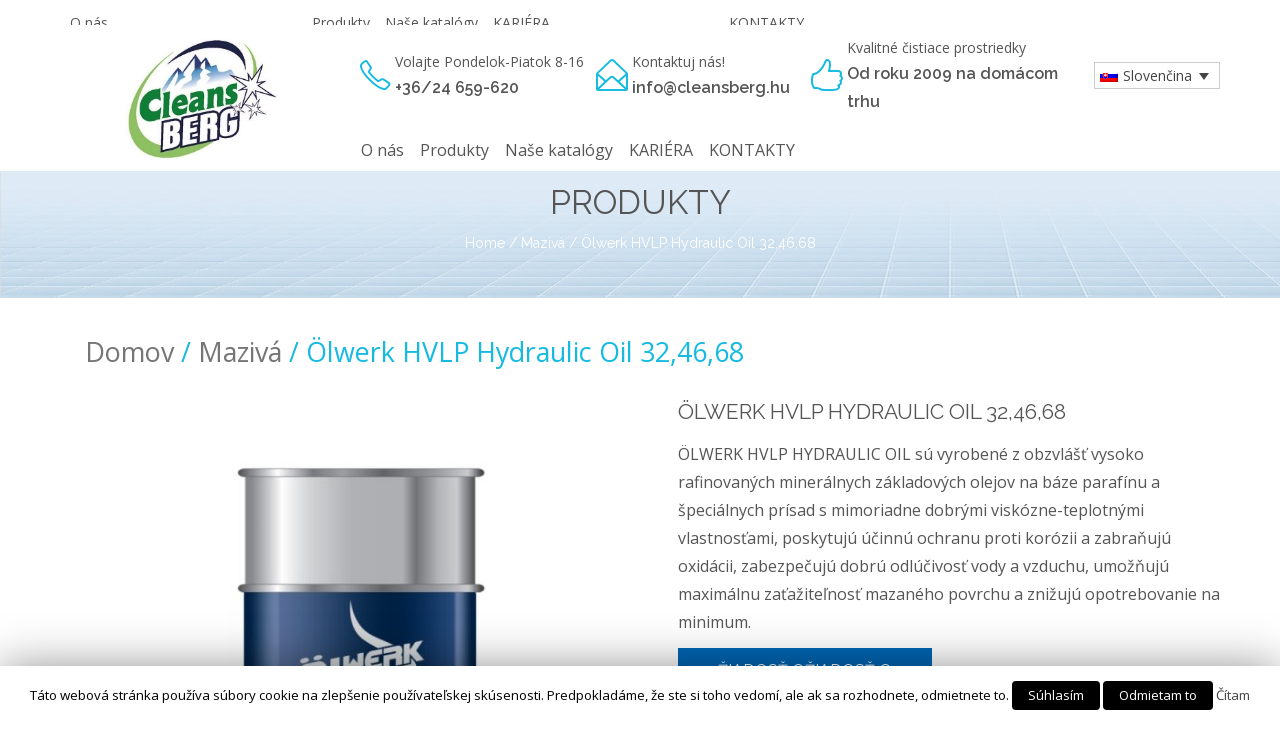

--- FILE ---
content_type: text/html; charset=UTF-8
request_url: https://cleansberg.hu/termek/olwerk-hvlp-hydraulic-oil-324668/?lang=sk
body_size: 36680
content:
<!DOCTYPE html>
<!--[if IE 7]>
<html class="ie ie7" lang="sk-SK" prefix="og: https://ogp.me/ns#">
<![endif]-->
<!--[if IE 8]>
<html class="ie ie8" lang="sk-SK" prefix="og: https://ogp.me/ns#">
<![endif]-->
<!--[if !(IE 7) | !(IE 8) ]><!-->
<html lang="sk-SK" prefix="og: https://ogp.me/ns#">
<!--<![endif]-->
<head>
<style type="text/css">
section#banner-section {background: url(https://cleansberg.hu/wp-content/uploads/2018/08/bg-shop-blue.jpg) no-repeat 50% 50%; max-height: 100%; background-size: cover;
min-height:340px;}
section#banner-section .container{height:340px}
section#banner-section .page-title,section#banner-section .breadcrumbs,section#banner-section .breadcrumbs a{color:#555555;}
div#head-page #dt-menu.dt-menu-center ul li.logo-desktop a {margin-top:51px;}
div#head-page #dt-menu.dt-menu-left ul li.logo-desktop a {margin-top:51px;}
div#head-page #dt-menu.dt-menu-leftbar ul li.logo-desktop a {margin-top:51px;}
div#head-page #dt-menu.dt-menu-right ul li.logo-desktop a {margin-top:51px;}
div#head-page #dt-menu.dt-menu-middle ul li.logo-desktop {top:51px;}
#banner-section .row{top:50%;}</style>
<link rel="alternate" hreflang="sk" href="https://cleansberg.hu/termek/olwerk-hvlp-hydraulic-oil-324668/?lang=sk" />

<!-- Google Tag Manager for WordPress by gtm4wp.com -->
<script data-cfasync="false" data-pagespeed-no-defer>//<![CDATA[
	var gtm4wp_datalayer_name = "dataLayer";
	var dataLayer = dataLayer || [];
//]]>
</script>
<!-- End Google Tag Manager for WordPress by gtm4wp.com -->
<!-- Search Engine Optimization by Rank Math - https://s.rankmath.com/home -->
<title>Ölwerk HVLP Hydraulic Oil 32,46,68 - Cleansberg Kft. - Kvalitné čistiace prostriedky, motorové oleje a tuky</title>
<meta name="description" content="ÖLWERK HVLP HYDRAULIC OIL sú vyrobené z obzvlášť vysoko rafinovaných minerálnych základových olejov na báze parafínu a špeciálnych prísad s mimoriadne dobrými viskózne-teplotnými vlastnosťami, poskytujú účinnú ochranu proti korózii a zabraňujú oxidácii, zabezpečujú dobrú odlúčivosť vody a vzduchu, umožňujú maximálnu zaťažiteľnosť mazaného povrchu a znižujú opotrebovanie na minimum."/>
<meta name="robots" content="follow, index, max-snippet:-1, max-video-preview:-1, max-image-preview:large"/>
<link rel="canonical" href="https://cleansberg.hu/termek/olwerk-hvlp-hydraulic-oil-324668/?lang=sk" />
<meta property="og:locale" content="sk_SK" />
<meta property="og:type" content="product" />
<meta property="og:title" content="Ölwerk HVLP Hydraulic Oil 32,46,68 - Cleansberg Kft. - Kvalitné čistiace prostriedky, motorové oleje a tuky" />
<meta property="og:description" content="ÖLWERK HVLP HYDRAULIC OIL sú vyrobené z obzvlášť vysoko rafinovaných minerálnych základových olejov na báze parafínu a špeciálnych prísad s mimoriadne dobrými viskózne-teplotnými vlastnosťami, poskytujú účinnú ochranu proti korózii a zabraňujú oxidácii, zabezpečujú dobrú odlúčivosť vody a vzduchu, umožňujú maximálnu zaťažiteľnosť mazaného povrchu a znižujú opotrebovanie na minimum." />
<meta property="og:url" content="https://cleansberg.hu/termek/olwerk-hvlp-hydraulic-oil-324668/?lang=sk" />
<meta property="og:site_name" content="Cleansberg Kft. - Kvalitné čistiace prostriedky, motorové oleje a tuky" />
<meta property="og:updated_time" content="2021-06-02T09:05:23+00:00" />
<meta property="og:image" content="https://cleansberg.hu/wp-content/uploads/2018/08/20w50-cleansberg.jpg" />
<meta property="og:image:secure_url" content="https://cleansberg.hu/wp-content/uploads/2018/08/20w50-cleansberg.jpg" />
<meta property="og:image:width" content="800" />
<meta property="og:image:height" content="800" />
<meta property="og:image:alt" content="Ölwerk HVLP Hydraulic Oil  32,46,68" />
<meta property="og:image:type" content="image/jpeg" />
<meta property="product:price:currency" content="HUF" />
<meta property="product:availability" content="instock" />
<meta name="twitter:card" content="summary_large_image" />
<meta name="twitter:title" content="Ölwerk HVLP Hydraulic Oil 32,46,68 - Cleansberg Kft. - Kvalitné čistiace prostriedky, motorové oleje a tuky" />
<meta name="twitter:description" content="ÖLWERK HVLP HYDRAULIC OIL sú vyrobené z obzvlášť vysoko rafinovaných minerálnych základových olejov na báze parafínu a špeciálnych prísad s mimoriadne dobrými viskózne-teplotnými vlastnosťami, poskytujú účinnú ochranu proti korózii a zabraňujú oxidácii, zabezpečujú dobrú odlúčivosť vody a vzduchu, umožňujú maximálnu zaťažiteľnosť mazaného povrchu a znižujú opotrebovanie na minimum." />
<meta name="twitter:image" content="https://cleansberg.hu/wp-content/uploads/2018/08/20w50-cleansberg.jpg" />
<meta name="twitter:label1" content="Price" />
<meta name="twitter:data1" content="0&nbsp;&#070;&#116;" />
<meta name="twitter:label2" content="Availability" />
<meta name="twitter:data2" content="Készleten" />
<script type="application/ld+json" class="rank-math-schema">{"@context":"https://schema.org","@graph":[{"@type":"Place","@id":"https://cleansberg.hu/?lang=sk#place","address":{"@type":"PostalAddress","streetAddress":"K\u00f6risfa u. 2","addressLocality":"Dunaharaszti","addressRegion":"Dunaharaszti","postalCode":"2330","addressCountry":"Hungary"}},{"@type":"Organization","@id":"https://cleansberg.hu/?lang=sk#organization","name":"Cleansberg Kft. - Min\u0151s\u00e9gi tiszt\u00edt\u00f3szerek, motorolajok \u00e9s zs\u00edrok","url":"https://cleansberg.hu","email":"info@cleansberg.hu","address":{"@type":"PostalAddress","streetAddress":"K\u00f6risfa u. 2","addressLocality":"Dunaharaszti","addressRegion":"Dunaharaszti","postalCode":"2330","addressCountry":"Hungary"},"logo":{"@type":"ImageObject","@id":"https://cleansberg.hu/?lang=sk#logo","url":"https://cleansberg.hu/wp-content/uploads/2022/03/cleansberg-logo3.png","caption":"Cleansberg Kft. - Min\u0151s\u00e9gi tiszt\u00edt\u00f3szerek, motorolajok \u00e9s zs\u00edrok","inLanguage":"sk-SK","width":"1117","height":"1117"},"contactPoint":[{"@type":"ContactPoint","telephone":"+36/24 659-620","contactType":"customer support"}],"location":{"@id":"https://cleansberg.hu/?lang=sk#place"}},{"@type":"WebSite","@id":"https://cleansberg.hu/?lang=sk#website","url":"https://cleansberg.hu/?lang=sk","name":"Cleansberg Kft. - Min\u0151s\u00e9gi tiszt\u00edt\u00f3szerek, motorolajok \u00e9s zs\u00edrok","publisher":{"@id":"https://cleansberg.hu/?lang=sk#organization"},"inLanguage":"sk-SK"},{"@type":"ImageObject","@id":"https://cleansberg.hu/wp-content/uploads/2018/08/20w50-cleansberg.jpg","url":"https://cleansberg.hu/wp-content/uploads/2018/08/20w50-cleansberg.jpg","width":"800","height":"800","inLanguage":"sk-SK"},{"@type":"Person","@id":"https://cleansberg.hu/author/adnetmedia/?lang=sk","name":"adnetmedia","url":"https://cleansberg.hu/author/adnetmedia/?lang=sk","image":{"@type":"ImageObject","@id":"https://secure.gravatar.com/avatar/5cc5e1235e5f0b924dcbc01ad622285e?s=96&amp;d=mm&amp;r=g","url":"https://secure.gravatar.com/avatar/5cc5e1235e5f0b924dcbc01ad622285e?s=96&amp;d=mm&amp;r=g","caption":"adnetmedia","inLanguage":"sk-SK"},"worksFor":{"@id":"https://cleansberg.hu/?lang=sk#organization"}},{"@type":"ItemPage","@id":"https://cleansberg.hu/termek/olwerk-hvlp-hydraulic-oil-324668/?lang=sk#webpage","url":"https://cleansberg.hu/termek/olwerk-hvlp-hydraulic-oil-324668/?lang=sk","name":"\u00d6lwerk HVLP Hydraulic Oil 32,46,68 - Cleansberg Kft. - Kvalitn\u00e9 \u010distiace prostriedky, motorov\u00e9 oleje a tuky","datePublished":"2021-06-02T09:05:19+00:00","dateModified":"2021-06-02T09:05:23+00:00","author":{"@id":"https://cleansberg.hu/author/adnetmedia/?lang=sk"},"isPartOf":{"@id":"https://cleansberg.hu/?lang=sk#website"},"primaryImageOfPage":{"@id":"https://cleansberg.hu/wp-content/uploads/2018/08/20w50-cleansberg.jpg"},"inLanguage":"sk-SK"},{"@type":"Product","name":"\u00d6lwerk HVLP Hydraulic Oil  32,46,68","description":"\u00d6LWERK HVLP HYDRAULIC OIL s\u00fa vyroben\u00e9 z obzvl\u00e1\u0161\u0165 vysoko rafinovan\u00fdch miner\u00e1lnych z\u00e1kladov\u00fdch olejov na b\u00e1ze paraf\u00ednu a \u0161peci\u00e1lnych pr\u00edsad s\u00a0mimoriadne dobr\u00fdmi visk\u00f3zne-teplotn\u00fdmi vlastnos\u0165ami, poskytuj\u00fa \u00fa\u010dinn\u00fa ochranu proti kor\u00f3zii a\u00a0zabra\u0148uj\u00fa oxid\u00e1cii, zabezpe\u010duj\u00fa dobr\u00fa odl\u00fa\u010divos\u0165 vody a\u00a0vzduchu, umo\u017e\u0148uj\u00fa maxim\u00e1lnu za\u0165a\u017eite\u013enos\u0165 mazan\u00e9ho povrchu a\u00a0zni\u017euj\u00fa opotrebovanie na minimum.","sku":"53653e4a2e35","category":"Maziv\u00e1","mainEntityOfPage":{"@id":"https://cleansberg.hu/termek/olwerk-hvlp-hydraulic-oil-324668/?lang=sk#webpage"},"@id":"https://cleansberg.hu/termek/olwerk-hvlp-hydraulic-oil-324668/?lang=sk#richSnippet","image":{"@id":"https://cleansberg.hu/wp-content/uploads/2018/08/20w50-cleansberg.jpg"}}]}</script>
<!-- /Rank Math WordPress SEO plugin -->

<link rel='dns-prefetch' href='//fonts.googleapis.com' />
<link rel='dns-prefetch' href='//s.w.org' />
<link rel="alternate" type="application/rss+xml" title="RSS kanál: Cleansberg Kft. - Kvalitné čistiace prostriedky, motorové oleje a tuky &raquo;" href="https://cleansberg.hu/feed/?lang=sk" />
<link rel="alternate" type="application/rss+xml" title="RSS kanál komentárov webu Cleansberg Kft. - Kvalitné čistiace prostriedky, motorové oleje a tuky &raquo;" href="https://cleansberg.hu/comments/feed/?lang=sk" />
<link rel="alternate" type="application/rss+xml" title="RSS kanál komentárov webu Cleansberg Kft. - Kvalitné čistiace prostriedky, motorové oleje a tuky &raquo; ku článku Ölwerk HVLP Hydraulic Oil  32,46,68" href="https://cleansberg.hu/termek/olwerk-hvlp-hydraulic-oil-324668/feed/?lang=sk" />
		<script type="text/javascript">
			window._wpemojiSettings = {"baseUrl":"https:\/\/s.w.org\/images\/core\/emoji\/13.0.1\/72x72\/","ext":".png","svgUrl":"https:\/\/s.w.org\/images\/core\/emoji\/13.0.1\/svg\/","svgExt":".svg","source":{"concatemoji":"https:\/\/cleansberg.hu\/wp-includes\/js\/wp-emoji-release.min.js?ver=5.7.12"}};
			!function(e,a,t){var n,r,o,i=a.createElement("canvas"),p=i.getContext&&i.getContext("2d");function s(e,t){var a=String.fromCharCode;p.clearRect(0,0,i.width,i.height),p.fillText(a.apply(this,e),0,0);e=i.toDataURL();return p.clearRect(0,0,i.width,i.height),p.fillText(a.apply(this,t),0,0),e===i.toDataURL()}function c(e){var t=a.createElement("script");t.src=e,t.defer=t.type="text/javascript",a.getElementsByTagName("head")[0].appendChild(t)}for(o=Array("flag","emoji"),t.supports={everything:!0,everythingExceptFlag:!0},r=0;r<o.length;r++)t.supports[o[r]]=function(e){if(!p||!p.fillText)return!1;switch(p.textBaseline="top",p.font="600 32px Arial",e){case"flag":return s([127987,65039,8205,9895,65039],[127987,65039,8203,9895,65039])?!1:!s([55356,56826,55356,56819],[55356,56826,8203,55356,56819])&&!s([55356,57332,56128,56423,56128,56418,56128,56421,56128,56430,56128,56423,56128,56447],[55356,57332,8203,56128,56423,8203,56128,56418,8203,56128,56421,8203,56128,56430,8203,56128,56423,8203,56128,56447]);case"emoji":return!s([55357,56424,8205,55356,57212],[55357,56424,8203,55356,57212])}return!1}(o[r]),t.supports.everything=t.supports.everything&&t.supports[o[r]],"flag"!==o[r]&&(t.supports.everythingExceptFlag=t.supports.everythingExceptFlag&&t.supports[o[r]]);t.supports.everythingExceptFlag=t.supports.everythingExceptFlag&&!t.supports.flag,t.DOMReady=!1,t.readyCallback=function(){t.DOMReady=!0},t.supports.everything||(n=function(){t.readyCallback()},a.addEventListener?(a.addEventListener("DOMContentLoaded",n,!1),e.addEventListener("load",n,!1)):(e.attachEvent("onload",n),a.attachEvent("onreadystatechange",function(){"complete"===a.readyState&&t.readyCallback()})),(n=t.source||{}).concatemoji?c(n.concatemoji):n.wpemoji&&n.twemoji&&(c(n.twemoji),c(n.wpemoji)))}(window,document,window._wpemojiSettings);
		</script>
		<style type="text/css">
img.wp-smiley,
img.emoji {
	display: inline !important;
	border: none !important;
	box-shadow: none !important;
	height: 1em !important;
	width: 1em !important;
	margin: 0 .07em !important;
	vertical-align: -0.1em !important;
	background: none !important;
	padding: 0 !important;
}
</style>
	<link rel='stylesheet' id='wc-block-vendors-style-css'  href='https://cleansberg.hu/wp-content/plugins/woocommerce/packages/woocommerce-blocks/build/vendors-style.css?ver=4.7.2' type='text/css' media='all' />
<link rel='stylesheet' id='wc-block-style-css'  href='https://cleansberg.hu/wp-content/plugins/woocommerce/packages/woocommerce-blocks/build/style.css?ver=4.7.2' type='text/css' media='all' />
<link rel='stylesheet' id='yith-ywraq-gutenberg-css'  href='https://cleansberg.hu/wp-content/plugins/yith-woocommerce-request-a-quote-premium/assets/css/ywraq-gutenberg.css?ver=3.1.1' type='text/css' media='all' />
<link rel='stylesheet' id='contact-form-7-css'  href='https://cleansberg.hu/wp-content/plugins/contact-form-7/includes/css/styles.css?ver=5.0.3' type='text/css' media='all' />
<link rel='stylesheet' id='cookie-law-info-css'  href='https://cleansberg.hu/wp-content/plugins/cookie-law-info/public/css/cookie-law-info-public.css?ver=1.7.0' type='text/css' media='all' />
<link rel='stylesheet' id='cookie-law-info-gdpr-css'  href='https://cleansberg.hu/wp-content/plugins/cookie-law-info/public/css/cookie-law-info-gdpr.css?ver=1.7.0' type='text/css' media='all' />
<link rel='stylesheet' id='custom-css-css'  href='https://cleansberg.hu/wp-content/plugins/emag_osszekotes/css/custom.css?ver=1.0.0' type='text/css' media='all' />
<link rel='stylesheet' id='gglcptch-css'  href='https://cleansberg.hu/wp-content/plugins/google-captcha_off/css/gglcptch.css?ver=1.37' type='text/css' media='all' />
<link rel='stylesheet' id='pop_up-css'  href='https://cleansberg.hu/wp-content/plugins/hide-price-until-login/assets/css/pop_up.css?ver=5.7.12' type='text/css' media='all' />
<link rel='stylesheet' id='wpa-css-css'  href='https://cleansberg.hu/wp-content/plugins/honeypot/includes/css/wpa.css?ver=2.2.04' type='text/css' media='all' />
<link rel='stylesheet' id='intralog-custom-css-css'  href='https://cleansberg.hu/wp-content/plugins/intralog/css/custom.css?ver=1.0.0' type='text/css' media='all' />
<link rel='stylesheet' id='rs-plugin-settings-css'  href='https://cleansberg.hu/wp-content/plugins/revslider/public/assets/css/settings.css?ver=5.4.6.4' type='text/css' media='all' />
<style id='rs-plugin-settings-inline-css' type='text/css'>
.tp-caption a{color:#ff7302;text-shadow:none;-webkit-transition:all 0.2s ease-out;-moz-transition:all 0.2s ease-out;-o-transition:all 0.2s ease-out;-ms-transition:all 0.2s ease-out}.tp-caption a:hover{color:#ffa902}
</style>
<link rel='stylesheet' id='wpmenucart-icons-css'  href='https://cleansberg.hu/wp-content/plugins/woocommerce-menu-bar-cart/assets/css/wpmenucart-icons.min.css?ver=2.11.0' type='text/css' media='all' />
<style id='wpmenucart-icons-inline-css' type='text/css'>
@font-face{font-family:WPMenuCart;src:url(https://cleansberg.hu/wp-content/plugins/woocommerce-menu-bar-cart/assets/fonts/WPMenuCart.eot);src:url(https://cleansberg.hu/wp-content/plugins/woocommerce-menu-bar-cart/assets/fonts/WPMenuCart.eot?#iefix) format('embedded-opentype'),url(https://cleansberg.hu/wp-content/plugins/woocommerce-menu-bar-cart/assets/fonts/WPMenuCart.woff2) format('woff2'),url(https://cleansberg.hu/wp-content/plugins/woocommerce-menu-bar-cart/assets/fonts/WPMenuCart.woff) format('woff'),url(https://cleansberg.hu/wp-content/plugins/woocommerce-menu-bar-cart/assets/fonts/WPMenuCart.ttf) format('truetype'),url(https://cleansberg.hu/wp-content/plugins/woocommerce-menu-bar-cart/assets/fonts/WPMenuCart.svg#WPMenuCart) format('svg');font-weight:400;font-style:normal;font-display:swap}
</style>
<link rel='stylesheet' id='wpmenucart-css'  href='https://cleansberg.hu/wp-content/plugins/woocommerce-menu-bar-cart/assets/css/wpmenucart-main.min.css?ver=2.11.0' type='text/css' media='all' />
<link rel='stylesheet' id='pac-styles-css'  href='https://cleansberg.hu/wp-content/plugins/woocommerce-product-archive-customiser/assets/css/pac.css?ver=5.7.12' type='text/css' media='all' />
<link rel='stylesheet' id='pac-layout-styles-css'  href='https://cleansberg.hu/wp-content/plugins/woocommerce-product-archive-customiser/assets/css/layout.css?ver=5.7.12' type='text/css' media='only screen and (min-width: 768px)' />
<link rel='stylesheet' id='woocommerce-layout-css'  href='https://cleansberg.hu/wp-content/plugins/woocommerce/assets/css/woocommerce-layout.css?ver=5.2.5' type='text/css' media='all' />
<link rel='stylesheet' id='woocommerce-smallscreen-css'  href='https://cleansberg.hu/wp-content/plugins/woocommerce/assets/css/woocommerce-smallscreen.css?ver=5.2.5' type='text/css' media='only screen and (max-width: 768px)' />
<link rel='stylesheet' id='woocommerce-general-css'  href='https://cleansberg.hu/wp-content/plugins/woocommerce/assets/css/woocommerce.css?ver=5.2.5' type='text/css' media='all' />
<style id='woocommerce-inline-inline-css' type='text/css'>
.woocommerce form .form-row .required { visibility: visible; }
</style>
<link rel='stylesheet' id='wpml-legacy-dropdown-0-css'  href='//cleansberg.hu/wp-content/plugins/sitepress-multilingual-cms/templates/language-switchers/legacy-dropdown/style.css?ver=1' type='text/css' media='all' />
<link rel='stylesheet' id='wpml-legacy-horizontal-list-0-css'  href='//cleansberg.hu/wp-content/plugins/sitepress-multilingual-cms/templates/language-switchers/legacy-list-horizontal/style.css?ver=1' type='text/css' media='all' />
<style id='wpml-legacy-horizontal-list-0-inline-css' type='text/css'>
.wpml-ls-statics-footer a {color:#444444;background-color:#ffffff;}.wpml-ls-statics-footer a:hover,.wpml-ls-statics-footer a:focus {color:#000000;background-color:#eeeeee;}.wpml-ls-statics-footer .wpml-ls-current-language>a {color:#444444;background-color:#ffffff;}.wpml-ls-statics-footer .wpml-ls-current-language:hover>a, .wpml-ls-statics-footer .wpml-ls-current-language>a:focus {color:#000000;background-color:#eeeeee;}
</style>
<link rel='stylesheet' id='ivory-search-styles-css'  href='https://cleansberg.hu/wp-content/plugins/add-search-to-menu/public/css/ivory-search.min.css?ver=5.4.5' type='text/css' media='all' />
<link rel='stylesheet' id='google-font-css'  href='https://fonts.googleapis.com/css?family=Droid+Sans%7COpen+Sans%7CTangerine%7CJosefin+Slab%7CArvo%7CLato%7CVollkorn%7CAbril+Fatface%7CUbuntu%7CPT+Sans%7CPT+Serif%7COld+Standard+TT&#038;ver=5.7.12' type='text/css' media='all' />
<link rel='stylesheet' id='cleanco-css-css'  href='https://cleansberg.hu/wp-content/themes/cleanco/style.css?ver=5.7.12' type='text/css' media='all' />
<link rel='stylesheet' id='bootstrap-css-css'  href='https://cleansberg.hu/wp-content/themes/cleanco/css/bootstrap.css?ver=5.7.12' type='text/css' media='all' />
<link rel='stylesheet' id='fontello-css-css'  href='https://cleansberg.hu/wp-content/themes/cleanco/iconfonts/list-style/fontello.css?ver=5.7.12' type='text/css' media='all' />
<link rel='stylesheet' id='flaticon-css-css'  href='https://cleansberg.hu/wp-content/themes/cleanco/iconfonts/flaticon/flaticon.css?ver=5.7.12' type='text/css' media='all' />
<link rel='stylesheet' id='font-Istok-css'  href='//fonts.googleapis.com/css?family=Istok+Web%3A100%2C100italic%2C300%2C300italic%2C400%2C400italic%2C600%2C600italic%2C700%2C700italic&#038;ver=5.7.12' type='text/css' media='all' />
<link rel='stylesheet' id='font-Raleway-css'  href='//fonts.googleapis.com/css?family=Raleway%3A%2C600&#038;ver=5.7.12' type='text/css' media='all' />
<link rel='stylesheet' id='font-Lora-css'  href='//fonts.googleapis.com/css?family=Lora%3A300%2C700&#038;ver=5.7.12' type='text/css' media='all' />
<link rel='stylesheet' id='carousel-css-css'  href='https://cleansberg.hu/wp-content/themes/cleanco/css/owl.carousel.css?ver=5.7.12' type='text/css' media='all' />
<link rel='stylesheet' id='detheme-css-css'  href='https://cleansberg.hu/wp-content/themes/cleanco/css/detheme.css?ver=5.7.12' type='text/css' media='all' />
<link rel='stylesheet' id='customstyle-css-css'  href='https://cleansberg.hu/wp-content/themes/cleanco/css/customstyle.css?ver=5.7.12' type='text/css' media='all' />
<link rel='stylesheet' id='fontello-font-css'  href='https://cleansberg.hu/wp-content/plugins/cleanco_vc_addon/fontello/fontello.css?ver=5.7.12' type='text/css' media='all' />
<link rel='stylesheet' id='detheme-vc-css'  href='https://cleansberg.hu/wp-content/plugins/cleanco_vc_addon/css/plugin_style.css?ver=5.7.12' type='text/css' media='all' />
<link rel='stylesheet' id='yith_ywraq_frontend-css'  href='https://cleansberg.hu/wp-content/plugins/yith-woocommerce-request-a-quote-premium/assets/css/ywraq-frontend.css?ver=3.1.1' type='text/css' media='all' />
<style id='yith_ywraq_frontend-inline-css' type='text/css'>
.woocommerce .add-request-quote-button.button, .woocommerce .add-request-quote-button-addons.button{
    background-color: rgb(0,102,180)!important;
    color: rgb(255,255,255)!important;
}
.woocommerce .add-request-quote-button.button:hover,  .woocommerce .add-request-quote-button-addons.button:hover{
    background-color: rgb(4,74,128)!important;
    color: rgb(255,255,255)!important;
}

#ywraq_checkout_quote.button{
	background: #0066b4;
    color: #ffffff;
    border: 1px solid #ffffff;
}

#ywraq_checkout_quote.button:hover{
	background: #044a80;
    color: #ffffff;
    border: 1px solid #ffffff;
}

.cart button.single_add_to_cart_button, .cart a.single_add_to_cart_button{
	                 display:none!important;
	                }
</style>
<link rel='stylesheet' id='styleable-select-style-css'  href='https://cleansberg.hu/wp-content/themes/cleanco/css/select-theme-default.css?ver=0.4.0' type='text/css' media='all' />
<!--[if IE 9]>
<link rel='stylesheet' id='detheme-style-ie-css'  href='https://cleansberg.hu/wp-content/themes/cleanco/css/ie9.css?ver=5.7.12' type='text/css' media='all' />
<![endif]-->
<link rel='stylesheet' id='wp-add-custom-css-css'  href='https://cleansberg.hu/?display_custom_css=css&#038;ver=5.7.12' type='text/css' media='all' />
<script type='text/javascript' src='https://cleansberg.hu/wp-includes/js/jquery/jquery.min.js?ver=3.5.1' id='jquery-core-js'></script>
<script type='text/javascript' src='https://cleansberg.hu/wp-includes/js/jquery/jquery-migrate.min.js?ver=3.3.2' id='jquery-migrate-js'></script>
<script type='text/javascript' src='https://cleansberg.hu/wp-content/plugins/cleanco_vc_addon/js/script.js?ver=5.7.12' id='dt-vc-addon-js'></script>
<script type='text/javascript' id='cookie-law-info-js-extra'>
/* <![CDATA[ */
var Cli_Data = {"nn_cookie_ids":[],"cookielist":[]};
var log_object = {"ajax_url":"https:\/\/cleansberg.hu\/wp-admin\/admin-ajax.php"};
/* ]]> */
</script>
<script type='text/javascript' src='https://cleansberg.hu/wp-content/plugins/cookie-law-info/public/js/cookie-law-info-public.js?ver=1.7.0' id='cookie-law-info-js'></script>
<script type='text/javascript' src='https://cleansberg.hu/wp-content/plugins/emag_osszekotes/js/gabor_main_js.js?ver=5.7.12' id='main-js-js'></script>
<script type='text/javascript' id='emag-frontend-ajax-script-js-extra'>
/* <![CDATA[ */
var ajax_object = {"ajax_url":"https:\/\/cleansberg.hu\/wp-admin\/admin-ajax.php"};
/* ]]> */
</script>
<script type='text/javascript' src='https://cleansberg.hu/wp-content/plugins/emag_osszekotes/js/ajax.js?ver=5.7.12' id='emag-frontend-ajax-script-js'></script>
<script type='text/javascript' src='https://cleansberg.hu/wp-content/plugins/intralog/js/woo_my_account.js?ver=5.7.12' id='custom-woo-account-js'></script>
<script type='text/javascript' id='cleans-ajax-script-js-extra'>
/* <![CDATA[ */
var ajax_object = {"ajax_url":"https:\/\/cleansberg.hu\/wp-admin\/admin-ajax.php"};
/* ]]> */
</script>
<script type='text/javascript' src='https://cleansberg.hu/wp-content/plugins/intralog/js/cleans-ajax.js?ver=5.7.12' id='cleans-ajax-script-js'></script>
<script type='text/javascript' src='https://cleansberg.hu/wp-content/plugins/revslider/public/assets/js/jquery.themepunch.tools.min.js?ver=5.4.6.4' id='tp-tools-js'></script>
<script type='text/javascript' src='https://cleansberg.hu/wp-content/plugins/revslider/public/assets/js/jquery.themepunch.revolution.min.js?ver=5.4.6.4' id='revmin-js'></script>
<script type='text/javascript' id='wpmenucart-ajax-assist-js-extra'>
/* <![CDATA[ */
var wpmenucart_ajax_assist = {"shop_plugin":"woocommerce","always_display":"1"};
/* ]]> */
</script>
<script type='text/javascript' src='https://cleansberg.hu/wp-content/plugins/woocommerce-menu-bar-cart/assets/js/wpmenucart-ajax-assist.min.js?ver=2.11.0' id='wpmenucart-ajax-assist-js'></script>
<script type='text/javascript' src='https://cleansberg.hu/wp-content/plugins/woocommerce/assets/js/jquery-blockui/jquery.blockUI.min.js?ver=2.70' id='jquery-blockui-js'></script>
<script type='text/javascript' id='wc-add-to-cart-js-extra'>
/* <![CDATA[ */
var wc_add_to_cart_params = {"ajax_url":"\/wp-admin\/admin-ajax.php?lang=sk","wc_ajax_url":"\/?lang=sk&wc-ajax=%%endpoint%%","i18n_view_cart":"Zobrazi\u0165 ko\u0161\u00edk","cart_url":"https:\/\/cleansberg.hu\/kosar\/?lang=sk","is_cart":"","cart_redirect_after_add":"yes"};
/* ]]> */
</script>
<script type='text/javascript' src='https://cleansberg.hu/wp-content/plugins/woocommerce/assets/js/frontend/add-to-cart.min.js?ver=5.2.5' id='wc-add-to-cart-js'></script>
<script type='text/javascript' src='//cleansberg.hu/wp-content/plugins/sitepress-multilingual-cms/templates/language-switchers/legacy-dropdown/script.js?ver=1' id='wpml-legacy-dropdown-0-js'></script>
<script type='text/javascript' src='https://cleansberg.hu/wp-content/plugins/duracelltomi-google-tag-manager/js/gtm4wp-form-move-tracker.js?ver=1.11.4' id='gtm4wp-form-move-tracker-js'></script>
<script type='text/javascript' src='https://cleansberg.hu/wp-content/plugins/js_composer/assets/js/vendors/woocommerce-add-to-cart.js?ver=5.4.7' id='vc_woocommerce-add-to-cart-js-js'></script>
<script type='text/javascript' src='https://cleansberg.hu/wp-content/themes/cleanco/js/modernizr.js?ver=2.6.2' id='modernizr-js'></script>
<script type='text/javascript' src='https://cleansberg.hu/wp-content/themes/cleanco/js/bootstrap.js?ver=3.0' id='bootstrap-js'></script>
<script type='text/javascript' src='https://cleansberg.hu/wp-content/themes/cleanco/js/myscript.min.js?ver=1.0' id='dt-script-js'></script>
<script type='text/javascript' src='https://cleansberg.hu/wp-content/themes/cleanco/js/comment-reply.min.js?ver=3.0' id='cleanco-comment-reply-js'></script>
<link rel="https://api.w.org/" href="https://cleansberg.hu/wp-json/" /><link rel="alternate" type="application/json" href="https://cleansberg.hu/wp-json/wp/v2/product/1007135" /><link rel="EditURI" type="application/rsd+xml" title="RSD" href="https://cleansberg.hu/xmlrpc.php?rsd" />
<link rel="wlwmanifest" type="application/wlwmanifest+xml" href="https://cleansberg.hu/wp-includes/wlwmanifest.xml" /> 
<meta name="generator" content="WordPress 5.7.12" />
<link rel='shortlink' href='https://cleansberg.hu/?p=1007135&#038;lang=sk' />
<link rel="alternate" type="application/json+oembed" href="https://cleansberg.hu/wp-json/oembed/1.0/embed?url=https%3A%2F%2Fcleansberg.hu%2Ftermek%2Folwerk-hvlp-hydraulic-oil-324668%2F%3Flang%3Dsk" />
<link rel="alternate" type="text/xml+oembed" href="https://cleansberg.hu/wp-json/oembed/1.0/embed?url=https%3A%2F%2Fcleansberg.hu%2Ftermek%2Folwerk-hvlp-hydraulic-oil-324668%2F%3Flang%3Dsk&#038;format=xml" />
<meta name="generator" content="WPML ver:4.4.7 stt:23,10;" />
<!-- start Simple Custom CSS and JS -->
<script type="text/javascript">
jQuery(document).ready(function($) {
    var search_input = $('#menu-top-bar .searchform input');
    if (search_input.length) {
        search_input.attr('placeholder', 'írja be a keresőszót..').addClass('show_placeholder');
    }

    ///
    if ($('body').is('.tax-product_cat')) {
        //console.log('categorypage');
        //var heights = [];
        //$('.woocommerce-loop-product__title').each(function() {
        //var height = $(this).height();
        //console.log(height);
        //});
        heightCorrection($('.woocommerce-loop-product__title'));
    }

    function heightCorrection(elems) {
        var heights = [];
        elems.each(function() {
            heights.push($(this).height());
        });

        var max = Math.max.apply(Math, heights);

        elems.each(function() {
            $(this).height(max);
        });
    }
});</script>
<!-- end Simple Custom CSS and JS -->
<!-- start Simple Custom CSS and JS -->
<script type="text/javascript">
jQuery(document).ready(function(e) {
    jQuery("li a").each(function() {
        var e = jQuery(this).text();
        "Leírás" == e && jQuery(this).text("Letöltések"), "bahamabeige" == e && jQuery(this).text("bahama bézs"), "black" == e && jQuery(this).text("fekete"), "seashell cream matt" == e && jQuery(this).text("matt kagylóhéj krémszín"), "alpine white matt" == e && jQuery(this).text("matt alpesi fehér"), "prairie beige matt" == e && jQuery(this).text("matt préri bézs"), "pearl grey matt" == e && jQuery(this).text("matt gyöngy szürke"), "bahamabeige" == e && jQuery(this).text("bahama bézs"), "city-anthracite matt" == e && jQuery(this).text("matt városi antracit"), "lava black matt" == e && jQuery(this).text("matt láva fekete"), "oyster grey matt" == e && jQuery(this).text("matt osztriga szürke"), "catania grey matt" == e && jQuery(this).text("matt catania szürke")
    });

    //
    if (window.location.href.includes('?lang=sk')) {
        jQuery('.navigation-text').each(function() {
            var text = $(this).text();
            if (text == '2009 óta a hazai piacon') {
                jQuery(this).text('Od roku 2009 na domácom trhu');
            }
        });

        jQuery('.mailpoet_submit').each(function() {
            $(this).attr('value', 'Prihlásiť sa na odber');
        });
    }

});</script>
<!-- end Simple Custom CSS and JS -->
<!-- start Simple Custom CSS and JS -->
<style type="text/css">
@media screen and (max-width: 490px) {
section#banner-section .container {
    height: 40px;
}

section#banner-section {
    min-height: 100px;
    position: relative;
}

.content > div > .container, .content > .container {
    padding: 30px 10px 0;
}
  li.menu-item.menu-item-type-custom.menu-item-object-custom .dt-section-head .section-main-title {
    display: none !important;
}
  .dt-section-head .section-main-title {
    font-size: 26px !important;
}
  #head-page.transparent.alt #logomenu {
    height: 80px !important;
}

li.menu-item.menu-item-type-custom.menu-item-object-custom .menu-leftvc .logo-container {
    padding-top: 5px!important;
    padding-bottom: 5px!important;
}
  .is-sticky-menu img#logomenureveal {
    top: 40px;
}
}</style>
<!-- end Simple Custom CSS and JS -->
<!-- start Simple Custom CSS and JS -->
<style type="text/css">
.logo_bgcolor,
.menu-leftvc #head-page.reveal.alt .logo_bgcolor {
    background-color: white;
}

#head-page.transparent.alt #logomenu {
    display: block;
    height: 120px;
}

#top-bar {
    min-height: 120px;
}

#top-bar .topbar-text {
    line-height: 2.6em;
}

.dt-popup-box {
    color: white;
    font-size: 16px;
}

.dt-popup-iconbox .popup-icon,
.dt-popup-iconbox .popup-button {
    opacity: 0.8;
}

.dt-popup-iconbox .popup-icon {
    color: white;
}

.is-sticky-menu img#logomenureveal {
    height: 60px;
}

.menu-leftvc #head-page.alt #dt-menu>ul>li>a {
    color: #555555;
    font-size: 16px;
}

div#servicesmenu h2.wpb_heading.wpb_singleimage_heading {
    font-size: 12px;
}

.menu-leftvc #head-page #dt-menu>ul li.bag {
    float: right;
    display: none;
}

#head-page.adminbar-is-here.hastopbar.reveal.alt {
    top: 0;
    margin-top: -35px;
}

div#top-bar .row {
    display: none;
}

.navigation_button .navigation_button_item {
    padding-top: 10px;
    padding-bottom: 10px;
}

@media (min-width: 992px) {
    #dt-menu>ul>li {
        line-height: 4em;
    }
}


/*
.woocommerce ul.products li.product .price {
    display: none;
}
*/

.woocommerce ul.products li.product .woocommerce-loop-product__title {
    padding: .1em 0;
    margin: 0;
    font-size: 1.2em;
    line-height: 27px;
}

a.button.product_type_simple.add_to_cart_button.ajax_add_to_cart {
    display: none;
}

.woocommerce ul.products li.product .woocommerce-loop-product__title {
    padding: 0.3em 0.2em 0.3em 0.2em;
    font-size: 1.2em;
    line-height: 22px;
    color: white;
    background-color: #16bae1;
    margin-top: -20px;
}

.woocommerce ul.products li.product .woocommerce-loop-product__title:hover {
    background-color: grey;
}

body.product-template-default.single.single-product #banner-section .row {
    top: 40% !important;
    ;
}

body.product-template-default.single.single-product #banner-section {
    min-height: 200px !important;
    position: relative;
}


/*
body:not(.woocommerce-account) span.woocommerce-Price-amount.amount {
    display: none;
}
*/

.woocommerce .woocommerce-breadcrumb,
.woocommerce-page .woocommerce-breadcrumb {
    margin-bottom: 20px;
}

body.product-template-default.single.single-product .content>div>.container,
.content>.container {
    padding: 30px 15px 0;
}

body.product-template-default.single.single-product section#banner-section .container {
    height: 200px;
}

.woocommerce .add-request-quote-button.button,
.woocommerce .add-request-quote-button-addons.button {
    background-color: #16bae1;
    color: #fff;
    padding: 15px 40px 15px 40px;
    font-size: 16px;
}

.woocommerce div.product form.cart,
.woocommerce-page div.product form.cart {
    margin-top: 7px;
    float: left;
}

.widget img {
    display: block;
    margin: 0 auto;
}

.menu-leftvc #head-page.alt #dt-menu a.search_btn {
    font-size: 30px;
}

.uk-list {
    padding: 0;
    list-style: none;
}

.uk-icon {
    margin: 0;
    border: none;
    overflow: visible;
    font: inherit;
    color: inherit;
    text-transform: none;
    padding: 0;
    background-color: transparent;
    cursor: pointer;
    display: inline-block;
    fill: currentcolor;
    line-height: 0;
}

.uk-margin-small-right {
    margin-right: 10px !important;
}

.tm-bottom.uk-section-custom,
.tm-bottom a,
.tm-bottom .uk-link,
.tm-bottom .uk-text-primary,
.tm-bottom .uk-alert-primary {
    color: white;
}

.uk-list svg {
    width: 25px;
    height: 25px;
    fill: white;
    vertical-align: middle;
}

.uk-list svg:not(:root) {
    overflow: hidden;
    color: white !important;
}

.uk-list .dt_custom_body {
    color: white;
}

.dt_custom_body .uk-list {
    color: white !important;
}

path {
    stroke: white;
}

circle {
    stroke: white;
}

polyline {
    stroke: white;
}

.woocommerce ul.products.columns-3 li.product,
.woocommerce-page ul.products.columns-3 li.product {
    width: 30.75% !important;
}

.menu-leftvc #dt-menu ul li a,
.menu-leftvc #dt-menu-mobile ul li a {
    padding: 0 0.5em;
}

.dt_custom_body .uk-list li {
    padding-top: 10px;
}

.dt_widget_recent_post ul li {
    padding-top: 20px;
    padding-bottom: 2px;
}

#top-bar {
    min-height: 70px;
}

.postmetabottom {
    display: none;
}

.single .about-author {
    padding: 30px;
    display: none;
}

a.search_btn {
    padding: 0px !important;
}

.menu-leftvc #head-page.alt #dt-menu>ul>li>a {
    font-size: 15px;
}

.item_count {
    margin-left: 0px;
}

.icon-cart:before {
    content: "\e102";
    font-family: "Flaticon";
    font-size: 26px;
    font-weight: 100;
    color: cornflowerblue;
}

.menu-leftvc #head-page #dt-menu>ul li.bag {
    float: right;
    display: block;
}

a.add-request-quote-button.button {
    margin-top: -120px !important;
}

.products .type-product div>a:first-child:after {
    background: rgba(228, 228, 228, 0);
}

.woocommerce ul.products li.product .woocommerce-loop-product__title {
    margin-top: 0px;
}

.menu-leftvc #head-page #dt-menu>ul li.bag {
    display: none;
}

input.wysija-input {
    width: 100%;
}

.widget_wysija_cont p label {
    display: block;
    color: white;
}

p.wysija-paragraph {
    margin: 0px;
}

.widget_wysija_cont .wysija-submit {
    color: white;
    padding-left: 30px;
    padding-right: 30px;
    padding-top: 10px;
    padding-bottom: 10px;
}

label {
    display: inline-block;
    margin-bottom: 0px;
    font-weight: bold;
}

.widget_wysija_cont .wysija-submit {
    color: white;
    padding-left: 30px;
    padding-right: 30px;
    padding-top: 10px;
    padding-bottom: 10px;
    background-color: #1194b4;
    border: 0px;
}

body.product-template-default.single.single-product a.add-request-quote-button.button {
    margin-top: 0px !important;
}

.woocommerce-tabs h2 {
    display: none !important;
}

.menu-leftvc #dt-menu .termekek .dt-section-head.size-exsmall .section-main-title {
    font-size: 13px;
}

.menu-leftvc #dt-menu .termekek .dt-section-head h1 {
    padding: 0px 0px;
    line-height: 1.1em;
}

.menu-leftvc #dt-menu .termekek .sub-nav li a {
    padding: 0px;
}

.menu-leftvc #dt-menu li.megamenu-content,
.menu-leftvc #dt-menu-mobile .termekek li.megamenu-content {
    color: #555555;
    margin-top: -12px;
}

.menu-leftvc #dt-menu .termekek li.megamenu-content .wpb_single_image img {
    height: auto;
    max-width: 100px;
    vertical-align: top;
}

.menu-leftvc #dt-menu .termekek li.megamenu-content .wpb_button,
.menu-leftvc #dt-menu .termekek .wpb_content_element,
ul.wpb_thumbnails-fluid>li {
    margin-bottom: 0px;
}

.menu-leftvc #dt-menu .termekek li.megamenu-content .dt-section-head.size-exsmall .section-main-title {
    font-size: 12px;
    line-height: 12px;
}

.ytp-autohide .ytp-watermark {
    display: none !important;
}

.ytp-overflow-panel {
    display: none !important;
}

@media (min-width: 992px) and (max-width: 1320px) {
    .menu-leftvc #head-page.alt #dt-menu>ul>li>a {
        font-size: 12px;
    }
    .menu-leftvc #head-page.alt #dt-menu a.search_btn {
        font-size: 20px;
    }
    .menu-leftvc #dt-menu,
    .menu-leftvc #dt-menu-mobile {
        padding-left: 5px;
        padding-right: 5px;
    }
}

#dt-menu ul,
#dt-menu-mobile ul {
    margin-top: 0px;
}

a.js-wpml-ls-item-toggle.wpml-ls-item-toggle {
    padding: 5px !important;
}

@media (min-width: 992px) {
    #dt-menu ul ul li,
    #dt-menu-mobile ul ul li {
        width: 10em;
    }
}

#dt-menu>ul>li {
    line-height: 3em;
}

ul.wpml-ls-sub-menu {
    background-color: white;
}

a.wpml-ls-link {
    padding-bottom: 6px !important;
}

li.menu-item.menu-item-type-custom.menu-item-object-custom.megamenu-content.menu-item-first-child.menu-item-1006933 {
    display: none;
}

li.menu-item.menu-item-type-custom.menu-item-object-custom.megamenu-content.menu-item-first-child.menu-item-1006907 {
    display: none;
}

li.menu-item.menu-item-type-custom.menu-item-object-custom.megamenu-content.menu-item-first-child.menu-item-1007632 {
    display: none;
}

html:lang(sk) #eltunik {
    display: none;
}

html:lang(hu) #szlovak {
    display: none;
}

.navigation_lang_switcher {
    max-width: 126px;
}

.col-xs-12.nav_buttons.nav_buttons_bgcolor {
    padding-left: 5px;
    padding-right: 5px;
}

.navigation_button .navigation_button_item .text-box {
    margin-left: 3.0em;
}

.woocommerce-product-details__short-description {
    font-size: 16px !important;
}

ul.product-categories {
    font-size: 18px;
}

.menu-leftvc #dt-menu .termekek li.megamenu-content .wpb_single_image img {
    max-width: 170px;
}

.menu-leftvc #dt-menu .termekek li.megamenu-content .dt-section-head.size-exsmall .section-main-title {
    font-size: 15px;
    line-height: 20px;
    font-weight: 700;
}

mark {
    background: #fff;
}

.nav_buttons_bgcolor {
    background-color: rgb(255 255 255);
}

#head-page.transparent.alt #logomenu {
    height: 120px;
}

.wpmenucart-icon-shopping-cart-0:before {
    content: url('https://cleansberg.hu/wp-content/plugins/woocommerce-menu-bar-cart/assets/images/cart-icon-5.png') !important;
    top: 6px;
    position: relative;
}

li.menu-item.menu-item-type-search {
    display: none !important;
}

.menu-leftvc #head-page.alt #dt-menu>ul>li>a {
    font-size: 14px;
}

.woocommerce-cart .cart-collaterals .cart_totals p small {
    display: none;
}

div#top-bar .row {
    display: block;
    background: white;
}

li#menu-item-1000016 a {
    content: url(https://cleansberg.hu/wp-content/uploads/2022/04/facebook-4.png);
    height: 32px;
    padding: 0px !important;
    padding-right: 10px !important;
}

li#menu-item-1015371 a {
    padding: 0px !important;
    vertical-align: middle !important;
    display: flex;
    padding-right: 10px !important;
}

li#menu-item-1015371 a:before {
    content: url(https://cleansberg.hu/wp-content/uploads/2022/04/user.png);
    padding: 0px !important;
    padding-right: 10px !important;
}

ul#menu-top-bar {
    padding-top: 5px;
}

@media only screen and (max-width: 768px) {
    ul#menu-top-bar {
        padding-top: 2px;
        height: 65px;
    }
}

.menu-leftvc #dt-menu .termekek li.megamenu-content .wpb_single_image img {
    max-width: 130px;
}

div#head-page {
    background-color: white !important;
}

@media (min-width: 768px) {
    li#menu-item-1000016 {
        float: right;
    }
    #top-bar .left-menu {
        float: left;
        width: 100%;
    }
    ul#menu-top-bar {
        padding-top: 5px;
        width: 100%;
    }
}

.menu-leftvc #head-page.alt #dt-menu>ul>li>a {
    font-size: 16px;
}

@media (min-width: 992px) {
    body.archive.post-type-archive.post-type-archive-product .col-md-9 {
        width: 75%;
        width: 100% !important;
    }
    body.archive.post-type-archive.post-type-archive-product .col-xs-12.col-sm-4.col-md-3.sidebar {
        display: none;
    }
}

.is-sticky-menu img#logomenureveal {
    height: 40px;
}

input#s {
    border: #00000033 solid 1px;
    padding-left: 10px;
}

input#searchsubmit {
    border: 0px;
    background-color: #16bae0;
    color: white;
}

@media (max-width: 767px) {
    ul.products li.product {
        width: 100%!important;
        margin-right: 0!important;
    }
    .woocommerce .woocommerce-breadcrumb,
    .woocommerce-page .woocommerce-breadcrumb {
        word-break: break-word;
    }
    .woocommerce ul.products[class*=columns-] li.product,
    .woocommerce-page ul.products[class*=columns-] li.product {
        border: solid #00000021 1px;
        box-shadow: 0px 1px 13px 1px;
    }
    .woocommerce ul.products li.product,
    .woocommerce-page ul.products li.product {
        padding-bottom: 0px;
    }
    .woocommerce ul.products li.product .woocommerce-loop-category__title,
    .woocommerce ul.products li.product .woocommerce-loop-product__title,
    .woocommerce ul.products li.product h3 {
        padding: 0em 0;
        margin: 0;
    }
    .woocommerce ul.products li.product .button {
        margin-top: 0em;
    }
    .woocommerce ul.products li.product .button:hover {
        background-color: #add;
    }
    .woocommerce .related ul li.product,
    .woocommerce .related ul.products li.product,
    .woocommerce .upsells.products ul li.product,
    .woocommerce .upsells.products ul.products li.product,
    .woocommerce-page .related ul li.product,
    .woocommerce-page .related ul.products li.product,
    .woocommerce-page .upsells.products ul li.product,
    .woocommerce-page .upsells.products ul.products li.product {
        width: 100%;
    }
    .tp-leftarrow.tparrows.uranus {
        left: -35px !important;
    }
    .tp-rightarrow.tparrows.uranus {
        left: 110% !important;
    }
}

body.page-template.page-template-woocommerce-page.page-template-woocommerce-page-php.page.page-id-10.logged-in #eltunik {
    display: none;
}

body.page-template.page-template-woocommerce-page.page-template-woocommerce-page-php.page.page-id-10.logged-in #banner-section .row {
    top: 30%;
}

body.page-template.page-template-woocommerce-page.page-template-woocommerce-page-php.page.page-id-10.logged-in section#banner-section .container {
    height: 200px;
}

body.page-template.page-template-woocommerce-page.page-template-woocommerce-page-php.page.page-id-10.logged-in section#banner-section {
    min-height: 150px;
}

li.woocommerce-MyAccount-navigation-link.woocommerce-MyAccount-navigation-link a {
    color: white;
    text-align: center;
    display: block;
}

li.woocommerce-MyAccount-navigation-link.woocommerce-MyAccount-navigation-link {
    font-size: 20px;
    margin-bottom: 10px !important;
    padding: 5px;
    background: #16bae1;
}

li.woocommerce-MyAccount-navigation-link.woocommerce-MyAccount-navigation-link {
    list-style: none;
}

.woocommerce-account .woocommerce-MyAccount-content {
    background-color: whitesmoke;
    padding: 2%;
}

li.woocommerce-MyAccount-navigation-link.woocommerce-MyAccount-navigation-link:hover {
    background-color: grey;
}

@media (max-width: 767px) {
    .woocommerce-account .woocommerce-MyAccount-navigation {
        width: 100%!important;
    }
    .woocommerce-account .woocommerce-MyAccount-content {
        width: 100%!important;
    }
    .woocommerce-account .woocommerce-MyAccount-navigation ul {
        padding: 0px;
    }
}

.menu-leftvc #dt-menu .termekek li.megamenu-content .wpb_single_image img {
    max-width: 180px;
}

#search-result .col-xs-12 {
    width: 50%;
    float: left;
}

#search-result .sidebar {
    display: none;
}

#search-result .col-md-push-3 {
    left: 0;
}

#search-result .col-md-9 {
    width: 100%;
}

#search-result .postimagecontent {
    float: right;
}

#search-result .postimagecontent {
    width: 280px;
}

.woocommerce th {
    color: #16bae1;
    font-size: 16px;
    font-weight: 900 !important;
}

tr.order-total {
    font-size: 18px;
    color: #cf1829;
}

.woocommerce table.shop_table th,
.woocommerce-page table.shop_table th,
.woocommerce th {
    color: #16bae0;
}</style>
<!-- end Simple Custom CSS and JS -->
<style type="text/css" media="screen"></style>
<!-- Google Tag Manager for WordPress by gtm4wp.com -->
<script data-cfasync="false" data-pagespeed-no-defer>//<![CDATA[
	var dataLayer_content = {"pagePostType":"product","pagePostType2":"single-product","pagePostAuthor":"adnetmedia"};
	dataLayer.push( dataLayer_content );//]]>
</script>
<script data-cfasync="false">//<![CDATA[
(function(w,d,s,l,i){w[l]=w[l]||[];w[l].push({'gtm.start':
new Date().getTime(),event:'gtm.js'});var f=d.getElementsByTagName(s)[0],
j=d.createElement(s),dl=l!='dataLayer'?'&l='+l:'';j.async=true;j.src=
'//www.googletagmanager.com/gtm.'+'js?id='+i+dl;f.parentNode.insertBefore(j,f);
})(window,document,'script','dataLayer','GTM-KF49864');//]]>
</script>
<!-- End Google Tag Manager -->
<!-- End Google Tag Manager for WordPress by gtm4wp.com --><script type="text/javascript">var themeColor='#16bae1';</script>
	<noscript><style>.woocommerce-product-gallery{ opacity: 1 !important; }</style></noscript>
	<meta name="generator" content="Powered by WPBakery Page Builder - drag and drop page builder for WordPress."/>
<!--[if lte IE 9]><link rel="stylesheet" type="text/css" href="https://cleansberg.hu/wp-content/plugins/js_composer/assets/css/vc_lte_ie9.min.css" media="screen"><![endif]-->		<script type="text/javascript">
			var cli_flush_cache=1;
		</script>
		<meta name="generator" content="Powered by Slider Revolution 5.4.6.4 - responsive, Mobile-Friendly Slider Plugin for WordPress with comfortable drag and drop interface." />
<link rel="icon" href="https://cleansberg.hu/wp-content/uploads/2018/08/cropped-logo-32x32.png" sizes="32x32" />
<link rel="icon" href="https://cleansberg.hu/wp-content/uploads/2018/08/cropped-logo-192x192.png" sizes="192x192" />
<link rel="apple-touch-icon" href="https://cleansberg.hu/wp-content/uploads/2018/08/cropped-logo-180x180.png" />
<meta name="msapplication-TileImage" content="https://cleansberg.hu/wp-content/uploads/2018/08/cropped-logo-270x270.png" />
<script type="text/javascript">function setREVStartSize(e){
				try{ var i=jQuery(window).width(),t=9999,r=0,n=0,l=0,f=0,s=0,h=0;					
					if(e.responsiveLevels&&(jQuery.each(e.responsiveLevels,function(e,f){f>i&&(t=r=f,l=e),i>f&&f>r&&(r=f,n=e)}),t>r&&(l=n)),f=e.gridheight[l]||e.gridheight[0]||e.gridheight,s=e.gridwidth[l]||e.gridwidth[0]||e.gridwidth,h=i/s,h=h>1?1:h,f=Math.round(h*f),"fullscreen"==e.sliderLayout){var u=(e.c.width(),jQuery(window).height());if(void 0!=e.fullScreenOffsetContainer){var c=e.fullScreenOffsetContainer.split(",");if (c) jQuery.each(c,function(e,i){u=jQuery(i).length>0?u-jQuery(i).outerHeight(!0):u}),e.fullScreenOffset.split("%").length>1&&void 0!=e.fullScreenOffset&&e.fullScreenOffset.length>0?u-=jQuery(window).height()*parseInt(e.fullScreenOffset,0)/100:void 0!=e.fullScreenOffset&&e.fullScreenOffset.length>0&&(u-=parseInt(e.fullScreenOffset,0))}f=u}else void 0!=e.minHeight&&f<e.minHeight&&(f=e.minHeight);e.c.closest(".rev_slider_wrapper").css({height:f})					
				}catch(d){console.log("Failure at Presize of Slider:"+d)}
			};</script>
<style id="hucommerce-theme-fix">
</style>
<noscript><style type="text/css"> .wpb_animate_when_almost_visible { opacity: 1; }</style></noscript><meta charset="UTF-8">
<meta name="viewport" content="width=device-width, initial-scale=1, maximum-scale=1">
<link rel="profile" href="https://gmpg.org/xfn/11">
<link rel="pingback" href="https://cleansberg.hu/xmlrpc.php">
<meta name="facebook-domain-verification" content="e0eyoppdn29gbp26e33435vap36lmi" />
<style>
	@media screen and (max-width: 600px) {
		.hide_on_mobile {
			display:none!important
		}

		#head-page .flex-container {
			display: flex!important;
			align-items: center;
			justify-content: space-between;
			width: 100%;
			float: left;
		}
		.nav_buttons_bgcolor {
			background:#FFF!important;
		}
		.navigation_button_item, .navigation_button {
			border-color:#FFF!important;
		}
	}
</style>
</head>

<body data-rsssl=1 class="product-template-default single single-product postid-1007135 dt_custom_body menu-leftvc theme-cleanco wc-pac-hide-sale-flash woocommerce woocommerce-page woocommerce-no-js cleanco wpb-js-composer js-comp-ver-5.4.7 vc_responsive">


<div id="top-bar" class="menu_background_color">
	<div class="container">
		<div class="row">
			<div class="col-lg-12">
				<div class="left-menu"><ul id="menu-szlovakfomenu" class="nav navbar-nav topbar-icon"><li id="menu-item-1007646" class="menu-item menu-item-type-post_type menu-item-object-page menu-item-has-children menu-item-1007646"><a href="https://cleansberg.hu/rolunk/?lang=sk">O nás</a>
<ul class="sub-menu">
	<li id="menu-item-1006849" class="menu-item menu-item-type-post_type menu-item-object-page menu-item-first-child menu-item-1006849"><a href="https://cleansberg.hu/rolunk/?lang=sk">HISTÓRIA SPOLOČNOSTI</a></li>
	<li id="menu-item-1006850" class="menu-item menu-item-type-post_type menu-item-object-page menu-item-1006850"><a href="https://cleansberg.hu/partnerek/?lang=sk">Partneri</a></li>
	<li id="menu-item-1006851" class="menu-item menu-item-type-post_type menu-item-object-page menu-item-1006851"><a href="https://cleansberg.hu/gyakori-kerdesek-gyik/?lang=sk">Často kladené otázky (FAQ)</a></li>
	<li id="menu-item-1006854" class="menu-item menu-item-type-post_type menu-item-object-page menu-item-1006854"><a href="https://cleansberg.hu/erdekmerlegelesi-teszt/?lang=sk">TEST OPRÁVNENÉHO ZÁUJMU</a></li>
</ul>
</li>
<li id="menu-item-1015304" class="termekek menu-item menu-item-type-post_type menu-item-object-page menu-item-has-children dt-megamenu menu-item-1015304"><a href="https://cleansberg.hu/produkty/?lang=sk">Produkty</a>
<ul class="sub-menu">
	<li id="menu-item-1007632" class="menu-item menu-item-type-custom menu-item-object-custom megamenu-content menu-item-first-child menu-item-1007632"><p><div class="container dt-container"><div class="vc_row wpb_row vc_row-fluid vc_custom_1554915369423"><div class="inner-flex">
	<div class="wpb_column vc_column_container vc_col-sm-2">
		<div class="vc_column-inner ">
			<div class="wpb_wrapper">
				<div id="section-1-1763308941" class="vc_custom_1622444398480 dt-section-head center size-exsmall">
        <div class="dt-section-container"><h1 class="section-main-title">
            Aerosóly
        </h1></div></div>
			</div>
		</div>
	</div>
	<div class="wpb_column vc_column_container vc_col-sm-2">
		<div class="vc_column-inner ">
			<div class="wpb_wrapper">
				<div id="section-2-1763308941" class="vc_custom_1622621771880 dt-section-head center size-exsmall">
        <div class="dt-section-container"><h1 class="section-main-title">
            Bergosept
        </h1></div></div>
			</div>
		</div>
	</div>
	<div class="wpb_column vc_column_container vc_col-sm-2">
		<div class="vc_column-inner ">
			<div class="wpb_wrapper">
				<div id="section-3-1763308941" class="vc_custom_1622452771411 dt-section-head center size-exsmall">
        <div class="dt-section-container"><h1 class="section-main-title">
            Björg – Umývačka riadu, práčka
        </h1></div></div>
			</div>
		</div>
	</div>
	<div class="wpb_column vc_column_container vc_col-sm-2">
		<div class="vc_column-inner ">
			<div class="wpb_wrapper">
				<div id="section-4-1763308941" class="vc_custom_1622452781832 dt-section-head center size-exsmall">
        <div class="dt-section-container"><h1 class="section-main-title">
            Cash & Truck Produkty
        </h1></div></div>
			</div>
		</div>
	</div>
	<div class="wpb_column vc_column_container vc_col-sm-2">
		<div class="vc_column-inner ">
			<div class="wpb_wrapper">
				<div id="section-5-1763308941" class="vc_custom_1622452791926 dt-section-head center size-exsmall">
        <div class="dt-section-container"><h1 class="section-main-title">
            Green Project – Ekologické čistiace prostriedky
        </h1></div></div>
			</div>
		</div>
	</div>
	<div class="wpb_column vc_column_container vc_col-sm-2">
		<div class="vc_column-inner ">
			<div class="wpb_wrapper">
				<div id="section-6-1763308941" class="vc_custom_1622444749639 dt-section-head center size-exsmall">
        <div class="dt-section-container"><h1 class="section-main-title">
            Čistiace prostriedky pre domácnosť
        </h1></div></div>
			</div>
		</div>
	</div></div></div></div><div class="container dt-container"><div class="vc_row wpb_row vc_row-fluid vc_custom_1554915361696"><div class="inner-flex">
	<div class="wpb_column vc_column_container vc_col-sm-2">
		<div class="vc_column-inner vc_custom_1554968226483">
			<div class="wpb_wrapper">
				
    <div class="wpb_single_image wpb_content_element vc_align_center  vc_custom_1622546188795">
        <div class="wpb_wrapper">
            
            <a href="https://cleansberg.hu/termekkategoria/aerosoly/?lang=sk" target="_self"><div class="vc_single_image-wrapper   vc_box_border_grey"><img width="484" height="549" src="https://cleansberg.hu/wp-content/uploads/2019/04/aeroszolok.png" class="vc_single_image-img attachment-full" alt="" loading="lazy" srcset="https://cleansberg.hu/wp-content/uploads/2019/04/aeroszolok.png 484w, https://cleansberg.hu/wp-content/uploads/2019/04/aeroszolok-300x340.png 300w, https://cleansberg.hu/wp-content/uploads/2019/04/aeroszolok-264x300.png 264w" sizes="(max-width: 484px) 100vw, 484px" /></div></a>
        </div>
    </div>

			</div>
		</div>
	</div>
	<div class="wpb_column vc_column_container vc_col-sm-2">
		<div class="vc_column-inner vc_custom_1554968241125">
			<div class="wpb_wrapper">
				
    <div class="wpb_single_image wpb_content_element vc_align_center  vc_custom_1622621764510">
        <div class="wpb_wrapper">
            
            <a href="https://cleansberg.hu/termekkategoria/fertotlenitok/?lang=sk" target="_self"><div class="vc_single_image-wrapper   vc_box_border_grey"><img width="478" height="549" src="https://cleansberg.hu/wp-content/uploads/2019/04/bergosept.png" class="vc_single_image-img attachment-full" alt="" loading="lazy" srcset="https://cleansberg.hu/wp-content/uploads/2019/04/bergosept.png 478w, https://cleansberg.hu/wp-content/uploads/2019/04/bergosept-300x345.png 300w, https://cleansberg.hu/wp-content/uploads/2019/04/bergosept-261x300.png 261w" sizes="(max-width: 478px) 100vw, 478px" /></div></a>
        </div>
    </div>

			</div>
		</div>
	</div>
	<div class="wpb_column vc_column_container vc_col-sm-2">
		<div class="vc_column-inner vc_custom_1554968255154">
			<div class="wpb_wrapper">
				
    <div class="wpb_single_image wpb_content_element vc_align_center  vc_custom_1622624120366">
        <div class="wpb_wrapper">
            
            <a href="https://cleansberg.hu/termekkategoria/bjorg-sk/?lang=sk" target="_self"><div class="vc_single_image-wrapper   vc_box_border_grey"><img width="478" height="549" src="https://cleansberg.hu/wp-content/uploads/2019/04/bjorg.png" class="vc_single_image-img attachment-full" alt="" loading="lazy" srcset="https://cleansberg.hu/wp-content/uploads/2019/04/bjorg.png 478w, https://cleansberg.hu/wp-content/uploads/2019/04/bjorg-300x345.png 300w, https://cleansberg.hu/wp-content/uploads/2019/04/bjorg-261x300.png 261w" sizes="(max-width: 478px) 100vw, 478px" /></div></a>
        </div>
    </div>

			</div>
		</div>
	</div>
	<div class="wpb_column vc_column_container vc_col-sm-2">
		<div class="vc_column-inner vc_custom_1554968266037">
			<div class="wpb_wrapper">
				
    <div class="wpb_single_image wpb_content_element vc_align_center  vc_custom_1622624141701">
        <div class="wpb_wrapper">
            
            <a href="https://cleansberg.hu/termekkategoria/cashtruck-sk/?lang=sk" target="_self"><div class="vc_single_image-wrapper   vc_box_border_grey"><img width="478" height="549" src="https://cleansberg.hu/wp-content/uploads/2019/04/cash-truck.png" class="vc_single_image-img attachment-full" alt="" loading="lazy" srcset="https://cleansberg.hu/wp-content/uploads/2019/04/cash-truck.png 478w, https://cleansberg.hu/wp-content/uploads/2019/04/cash-truck-300x345.png 300w, https://cleansberg.hu/wp-content/uploads/2019/04/cash-truck-261x300.png 261w" sizes="(max-width: 478px) 100vw, 478px" /></div></a>
        </div>
    </div>

			</div>
		</div>
	</div>
	<div class="wpb_column vc_column_container vc_col-sm-2">
		<div class="vc_column-inner vc_custom_1554968278085">
			<div class="wpb_wrapper">
				
    <div class="wpb_single_image wpb_content_element vc_align_center  vc_custom_1622624158712">
        <div class="wpb_wrapper">
            
            <a href="https://cleansberg.hu/termekkategoria/green-project-sk/?lang=sk" target="_self"><div class="vc_single_image-wrapper   vc_box_border_grey"><img width="493" height="549" src="https://cleansberg.hu/wp-content/uploads/2019/04/green-project.png" class="vc_single_image-img attachment-full" alt="" loading="lazy" srcset="https://cleansberg.hu/wp-content/uploads/2019/04/green-project.png 493w, https://cleansberg.hu/wp-content/uploads/2019/04/green-project-300x334.png 300w, https://cleansberg.hu/wp-content/uploads/2019/04/green-project-269x300.png 269w" sizes="(max-width: 493px) 100vw, 493px" /></div></a>
        </div>
    </div>

			</div>
		</div>
	</div>
	<div class="wpb_column vc_column_container vc_col-sm-2">
		<div class="vc_column-inner vc_custom_1554968293201">
			<div class="wpb_wrapper">
				
    <div class="wpb_single_image wpb_content_element vc_align_center">
        <div class="wpb_wrapper">
            
            <a href="https://cleansberg.hu/termekkategoria/cistiace-prostriedky-pre-domacnost/?lang=sk" target="_self"><div class="vc_single_image-wrapper   vc_box_border_grey"><img width="2056" height="2324" src="https://cleansberg.hu/wp-content/uploads/2020/02/haztartasi-tisztitoszerek.png" class="vc_single_image-img attachment-full" alt="" loading="lazy" srcset="https://cleansberg.hu/wp-content/uploads/2020/02/haztartasi-tisztitoszerek.png 2056w, https://cleansberg.hu/wp-content/uploads/2020/02/haztartasi-tisztitoszerek-300x339.png 300w, https://cleansberg.hu/wp-content/uploads/2020/02/haztartasi-tisztitoszerek-600x678.png 600w, https://cleansberg.hu/wp-content/uploads/2020/02/haztartasi-tisztitoszerek-265x300.png 265w, https://cleansberg.hu/wp-content/uploads/2020/02/haztartasi-tisztitoszerek-768x868.png 768w, https://cleansberg.hu/wp-content/uploads/2020/02/haztartasi-tisztitoszerek-906x1024.png 906w" sizes="(max-width: 2056px) 100vw, 2056px" /></div></a>
        </div>
    </div>

			</div>
		</div>
	</div></div></div></div><div class="container dt-container"><div class="vc_row wpb_row vc_row-fluid vc_custom_1554915369423"><div class="inner-flex">
	<div class="wpb_column vc_column_container vc_col-sm-2">
		<div class="vc_column-inner ">
			<div class="wpb_wrapper">
				<div id="section-7-1763308941" class="vc_custom_1622452805852 dt-section-head center size-exsmall">
        <div class="dt-section-container"><h1 class="section-main-title">
            Vône
        </h1></div></div>
			</div>
		</div>
	</div>
	<div class="wpb_column vc_column_container vc_col-sm-2">
		<div class="vc_column-inner ">
			<div class="wpb_wrapper">
				<div id="section-8-1763308941" class="vc_custom_1622445002471 dt-section-head center size-exsmall">
        <div class="dt-section-container"><h1 class="section-main-title">
            Mazivá
        </h1></div></div>
			</div>
		</div>
	</div>
	<div class="wpb_column vc_column_container vc_col-sm-2">
		<div class="vc_column-inner ">
			<div class="wpb_wrapper">
				<div id="section-9-1763308941" class="vc_custom_1622452820886 dt-section-head center size-exsmall">
        <div class="dt-section-container"><h1 class="section-main-title">
            Hotové zmiešané výrobky
        </h1></div></div>
			</div>
		</div>
	</div>
	<div class="wpb_column vc_column_container vc_col-sm-2">
		<div class="vc_column-inner ">
			<div class="wpb_wrapper">
				<div id="section-10-1763308941" class="vc_custom_1622444677240 dt-section-head center size-exsmall">
        <div class="dt-section-container"><h1 class="section-main-title">
            Čistenie rúk
        </h1></div></div>
			</div>
		</div>
	</div>
	<div class="wpb_column vc_column_container vc_col-sm-2">
		<div class="vc_column-inner ">
			<div class="wpb_wrapper">
				<div id="section-11-1763308941" class="vc_custom_1622444573544 dt-section-head center size-exsmall">
        <div class="dt-section-container"><h1 class="section-main-title">
            Alkalické čistiace postriedky
        </h1></div></div>
			</div>
		</div>
	</div>
	<div class="wpb_column vc_column_container vc_col-sm-2">
		<div class="vc_column-inner ">
			<div class="wpb_wrapper">
				<div id="section-12-1763308941" class="vc_custom_1622452833649 dt-section-head center size-exsmall">
        <div class="dt-section-container"><h1 class="section-main-title">
             Bezpečnosť pri práci - Zimné výrobky
        </h1></div></div>
			</div>
		</div>
	</div></div></div></div><div class="container dt-container"><div class="vc_row wpb_row vc_row-fluid vc_custom_1554915361696"><div class="inner-flex">
	<div class="wpb_column vc_column_container vc_col-sm-2">
		<div class="vc_column-inner ">
			<div class="wpb_wrapper">
				
    <div class="wpb_single_image wpb_content_element vc_align_center  vc_custom_1622546601991">
        <div class="wpb_wrapper">
            
            <a href="https://cleansberg.hu/termekkategoria/vonne-produkty/?lang=sk" target="_self"><div class="vc_single_image-wrapper   vc_box_border_grey"><img width="478" height="549" src="https://cleansberg.hu/wp-content/uploads/2019/04/illatok.png" class="vc_single_image-img attachment-full" alt="" loading="lazy" srcset="https://cleansberg.hu/wp-content/uploads/2019/04/illatok.png 478w, https://cleansberg.hu/wp-content/uploads/2019/04/illatok-300x345.png 300w, https://cleansberg.hu/wp-content/uploads/2019/04/illatok-261x300.png 261w" sizes="(max-width: 478px) 100vw, 478px" /></div></a>
        </div>
    </div>

			</div>
		</div>
	</div>
	<div class="wpb_column vc_column_container vc_col-sm-2">
		<div class="vc_column-inner ">
			<div class="wpb_wrapper">
				
    <div class="wpb_single_image wpb_content_element vc_align_center  vc_custom_1622445039920">
        <div class="wpb_wrapper">
            
            <a href="https://cleansberg.hu/termekkategoria/maziva/?lang=sk" target="_self"><div class="vc_single_image-wrapper   vc_box_border_grey"><img width="478" height="549" src="https://cleansberg.hu/wp-content/uploads/2019/04/kenoanyagok.png" class="vc_single_image-img attachment-full" alt="" loading="lazy" srcset="https://cleansberg.hu/wp-content/uploads/2019/04/kenoanyagok.png 478w, https://cleansberg.hu/wp-content/uploads/2019/04/kenoanyagok-300x345.png 300w, https://cleansberg.hu/wp-content/uploads/2019/04/kenoanyagok-261x300.png 261w" sizes="(max-width: 478px) 100vw, 478px" /></div></a>
        </div>
    </div>

			</div>
		</div>
	</div>
	<div class="wpb_column vc_column_container vc_col-sm-2">
		<div class="vc_column-inner ">
			<div class="wpb_wrapper">
				
    <div class="wpb_single_image wpb_content_element vc_align_center">
        <div class="wpb_wrapper">
            
            <a href="https://cleansberg.hu/termekkategoria/namiesane-produkty/?lang=sk" target="_self"><div class="vc_single_image-wrapper   vc_box_border_grey"><img width="478" height="549" src="https://cleansberg.hu/wp-content/uploads/2019/04/keszrekevert-termekek.png" class="vc_single_image-img attachment-full" alt="" loading="lazy" srcset="https://cleansberg.hu/wp-content/uploads/2019/04/keszrekevert-termekek.png 478w, https://cleansberg.hu/wp-content/uploads/2019/04/keszrekevert-termekek-300x345.png 300w, https://cleansberg.hu/wp-content/uploads/2019/04/keszrekevert-termekek-261x300.png 261w" sizes="(max-width: 478px) 100vw, 478px" /></div></a>
        </div>
    </div>

			</div>
		</div>
	</div>
	<div class="wpb_column vc_column_container vc_col-sm-2">
		<div class="vc_column-inner ">
			<div class="wpb_wrapper">
				
    <div class="wpb_single_image wpb_content_element vc_align_center">
        <div class="wpb_wrapper">
            
            <a href="https://cleansberg.hu/termekkategoria/cistenie-ruk/?lang=sk" target="_self"><div class="vc_single_image-wrapper   vc_box_border_grey"><img width="478" height="549" src="https://cleansberg.hu/wp-content/uploads/2019/04/keztisztitas.png" class="vc_single_image-img attachment-full" alt="" loading="lazy" srcset="https://cleansberg.hu/wp-content/uploads/2019/04/keztisztitas.png 478w, https://cleansberg.hu/wp-content/uploads/2019/04/keztisztitas-300x345.png 300w, https://cleansberg.hu/wp-content/uploads/2019/04/keztisztitas-261x300.png 261w" sizes="(max-width: 478px) 100vw, 478px" /></div></a>
        </div>
    </div>

			</div>
		</div>
	</div>
	<div class="wpb_column vc_column_container vc_col-sm-2">
		<div class="vc_column-inner ">
			<div class="wpb_wrapper">
				
    <div class="wpb_single_image wpb_content_element vc_align_center">
        <div class="wpb_wrapper">
            
            <a href="https://cleansberg.hu/termekkategoria/alkalicke-cistiace-postriedky/?lang=sk" target="_self"><div class="vc_single_image-wrapper   vc_box_border_grey"><img width="478" height="549" src="https://cleansberg.hu/wp-content/uploads/2019/04/lugos-tisztitoszerek.png" class="vc_single_image-img attachment-full" alt="" loading="lazy" srcset="https://cleansberg.hu/wp-content/uploads/2019/04/lugos-tisztitoszerek.png 478w, https://cleansberg.hu/wp-content/uploads/2019/04/lugos-tisztitoszerek-300x345.png 300w, https://cleansberg.hu/wp-content/uploads/2019/04/lugos-tisztitoszerek-261x300.png 261w" sizes="(max-width: 478px) 100vw, 478px" /></div></a>
        </div>
    </div>

			</div>
		</div>
	</div>
	<div class="wpb_column vc_column_container vc_col-sm-2">
		<div class="vc_column-inner ">
			<div class="wpb_wrapper">
				
    <div class="wpb_single_image wpb_content_element vc_align_center">
        <div class="wpb_wrapper">
            
            <a href="https://cleansberg.hu/munkavedelem-teli-termekek/" target="_self"><div class="vc_single_image-wrapper   vc_box_border_grey"><img width="521" height="549" src="https://cleansberg.hu/wp-content/uploads/2019/04/munkavedelem.png" class="vc_single_image-img attachment-full" alt="" loading="lazy" srcset="https://cleansberg.hu/wp-content/uploads/2019/04/munkavedelem.png 521w, https://cleansberg.hu/wp-content/uploads/2019/04/munkavedelem-300x316.png 300w, https://cleansberg.hu/wp-content/uploads/2019/04/munkavedelem-285x300.png 285w" sizes="(max-width: 521px) 100vw, 521px" /></div></a>
        </div>
    </div>

			</div>
		</div>
	</div></div></div></div><div class="container dt-container"><div class="vc_row wpb_row vc_row-fluid vc_custom_1554915369423"><div class="inner-flex">
	<div class="wpb_column vc_column_container vc_col-sm-2">
		<div class="vc_column-inner ">
			<div class="wpb_wrapper">
				<div id="section-13-1763308941" class="vc_custom_1622452846937 dt-section-head center size-exsmall">
        <div class="dt-section-container"><h1 class="section-main-title">
            Natural Project-  Baktérie a enzýmy
        </h1></div></div>
			</div>
		</div>
	</div>
	<div class="wpb_column vc_column_container vc_col-sm-2">
		<div class="vc_column-inner ">
			<div class="wpb_wrapper">
				<div id="section-14-1763308941" class="vc_custom_1622445164591 dt-section-head center size-exsmall">
        <div class="dt-section-container"><h1 class="section-main-title">
            Oleje Ölwerk
        </h1></div></div>
			</div>
		</div>
	</div>
	<div class="wpb_column vc_column_container vc_col-sm-2">
		<div class="vc_column-inner ">
			<div class="wpb_wrapper">
				<div id="section-15-1763308941" class="vc_custom_1622452862311 dt-section-head center size-exsmall">
        <div class="dt-section-container"><h1 class="section-main-title">
            Orange Perfume  Produkty
        </h1></div></div>
			</div>
		</div>
	</div>
	<div class="wpb_column vc_column_container vc_col-sm-2">
		<div class="vc_column-inner ">
			<div class="wpb_wrapper">
				<div id="section-16-1763308941" class="vc_custom_1622444830503 dt-section-head center size-exsmall">
        <div class="dt-section-container"><h1 class="section-main-title">
            Kyslé čistiace prostriedky
        </h1></div></div>
			</div>
		</div>
	</div>
	<div class="wpb_column vc_column_container vc_col-sm-2">
		<div class="vc_column-inner ">
			<div class="wpb_wrapper">
				<div id="section-17-1763308941" class="vc_custom_1622452874520 dt-section-head center size-exsmall">
        <div class="dt-section-container"><h1 class="section-main-title">
            Tolsen  náradie a disky
        </h1></div></div>
			</div>
		</div>
	</div>
	<div class="wpb_column vc_column_container vc_col-sm-2">
		<div class="vc_column-inner ">
			<div class="wpb_wrapper">
				<div id="section-18-1763308941" class="vc_custom_1622452885981 dt-section-head center size-exsmall">
        <div class="dt-section-container"><h1 class="section-main-title">
            Turbo Pump dúchadlá, vysávače
        </h1></div></div>
			</div>
		</div>
	</div></div></div></div><div class="container dt-container"><div class="vc_row wpb_row vc_row-fluid vc_custom_1554915361696"><div class="inner-flex">
	<div class="wpb_column vc_column_container vc_col-sm-2">
		<div class="vc_column-inner ">
			<div class="wpb_wrapper">
				
    <div class="wpb_single_image wpb_content_element vc_align_center">
        <div class="wpb_wrapper">
            
            <a href="https://cleansberg.hu/termekkategoria/natural-project-sk/?lang=sk" target="_self"><div class="vc_single_image-wrapper   vc_box_border_grey"><img width="478" height="549" src="https://cleansberg.hu/wp-content/uploads/2019/04/bakteriumok-es-enzimek.png" class="vc_single_image-img attachment-full" alt="" loading="lazy" srcset="https://cleansberg.hu/wp-content/uploads/2019/04/bakteriumok-es-enzimek.png 478w, https://cleansberg.hu/wp-content/uploads/2019/04/bakteriumok-es-enzimek-300x345.png 300w, https://cleansberg.hu/wp-content/uploads/2019/04/bakteriumok-es-enzimek-261x300.png 261w" sizes="(max-width: 478px) 100vw, 478px" /></div></a>
        </div>
    </div>

			</div>
		</div>
	</div>
	<div class="wpb_column vc_column_container vc_col-sm-2">
		<div class="vc_column-inner ">
			<div class="wpb_wrapper">
				
    <div class="wpb_single_image wpb_content_element vc_align_center  vc_custom_1622445192331">
        <div class="wpb_wrapper">
            
            <a href="https://cleansberg.hu/termekkategoria/oleje-olwerk/?lang=sk" target="_self"><div class="vc_single_image-wrapper   vc_box_border_grey"><img width="320" height="336" src="https://cleansberg.hu/wp-content/uploads/2018/09/olwerk-oil.png" class="vc_single_image-img attachment-full" alt="" loading="lazy" srcset="https://cleansberg.hu/wp-content/uploads/2018/09/olwerk-oil.png 320w, https://cleansberg.hu/wp-content/uploads/2018/09/olwerk-oil-300x315.png 300w, https://cleansberg.hu/wp-content/uploads/2018/09/olwerk-oil-286x300.png 286w" sizes="(max-width: 320px) 100vw, 320px" /></div></a>
        </div>
    </div>

			</div>
		</div>
	</div>
	<div class="wpb_column vc_column_container vc_col-sm-2">
		<div class="vc_column-inner ">
			<div class="wpb_wrapper">
				
    <div class="wpb_single_image wpb_content_element vc_align_center">
        <div class="wpb_wrapper">
            
            <a href="https://cleansberg.hu/termekkategoria/orange-perfume/?lang=sk" target="_self"><div class="vc_single_image-wrapper   vc_box_border_grey"><img width="478" height="549" src="https://cleansberg.hu/wp-content/uploads/2019/04/orange-perfume.png" class="vc_single_image-img attachment-full" alt="" loading="lazy" srcset="https://cleansberg.hu/wp-content/uploads/2019/04/orange-perfume.png 478w, https://cleansberg.hu/wp-content/uploads/2019/04/orange-perfume-300x345.png 300w, https://cleansberg.hu/wp-content/uploads/2019/04/orange-perfume-261x300.png 261w" sizes="(max-width: 478px) 100vw, 478px" /></div></a>
        </div>
    </div>

			</div>
		</div>
	</div>
	<div class="wpb_column vc_column_container vc_col-sm-2">
		<div class="vc_column-inner ">
			<div class="wpb_wrapper">
				
    <div class="wpb_single_image wpb_content_element vc_align_center">
        <div class="wpb_wrapper">
            
            <a href="https://cleansberg.hu/termekkategoria/kysle-cistiace-prostriedky/?lang=sk" target="_self"><div class="vc_single_image-wrapper   vc_box_border_grey"><img width="478" height="549" src="https://cleansberg.hu/wp-content/uploads/2019/04/savas-tisztitoszerek.png" class="vc_single_image-img attachment-full" alt="" loading="lazy" srcset="https://cleansberg.hu/wp-content/uploads/2019/04/savas-tisztitoszerek.png 478w, https://cleansberg.hu/wp-content/uploads/2019/04/savas-tisztitoszerek-300x345.png 300w, https://cleansberg.hu/wp-content/uploads/2019/04/savas-tisztitoszerek-261x300.png 261w" sizes="(max-width: 478px) 100vw, 478px" /></div></a>
        </div>
    </div>

			</div>
		</div>
	</div>
	<div class="wpb_column vc_column_container vc_col-sm-2">
		<div class="vc_column-inner ">
			<div class="wpb_wrapper">
				
    <div class="wpb_single_image wpb_content_element vc_align_center">
        <div class="wpb_wrapper">
            
            <a href="https://cleansberg.hu/tolsen-szerszamok-es-korongok/" target="_self"><div class="vc_single_image-wrapper   vc_box_border_grey"><img width="478" height="549" src="https://cleansberg.hu/wp-content/uploads/2019/04/tolsen.png" class="vc_single_image-img attachment-full" alt="" loading="lazy" srcset="https://cleansberg.hu/wp-content/uploads/2019/04/tolsen.png 478w, https://cleansberg.hu/wp-content/uploads/2019/04/tolsen-300x345.png 300w, https://cleansberg.hu/wp-content/uploads/2019/04/tolsen-261x300.png 261w" sizes="(max-width: 478px) 100vw, 478px" /></div></a>
        </div>
    </div>

			</div>
		</div>
	</div>
	<div class="wpb_column vc_column_container vc_col-sm-2">
		<div class="vc_column-inner ">
			<div class="wpb_wrapper">
				
    <div class="wpb_single_image wpb_content_element vc_align_center">
        <div class="wpb_wrapper">
            
            <a href="https://cleansberg.hu/turbo-pump-habosito/" target="_self"><div class="vc_single_image-wrapper   vc_box_border_grey"><img width="478" height="549" src="https://cleansberg.hu/wp-content/uploads/2019/04/turbo-pump.png" class="vc_single_image-img attachment-full" alt="" loading="lazy" srcset="https://cleansberg.hu/wp-content/uploads/2019/04/turbo-pump.png 478w, https://cleansberg.hu/wp-content/uploads/2019/04/turbo-pump-300x345.png 300w, https://cleansberg.hu/wp-content/uploads/2019/04/turbo-pump-261x300.png 261w" sizes="(max-width: 478px) 100vw, 478px" /></div></a>
        </div>
    </div>

			</div>
		</div>
	</div></div></div></div><div class="container dt-container"><div class="vc_row wpb_row vc_row-fluid vc_custom_1554915369423"><div class="inner-flex">
	<div class="wpb_column vc_column_container vc_col-sm-2">
		<div class="vc_column-inner ">
			<div class="wpb_wrapper">
				<div id="section-19-1763308941" class="vc_custom_1622452903837 dt-section-head center size-exsmall">
        <div class="dt-section-container"><h1 class="section-main-title">
            Tuky
        </h1></div></div>
			</div>
		</div>
	</div>
	<div class="wpb_column vc_column_container vc_col-sm-2">
		<div class="vc_column-inner ">
			<div class="wpb_wrapper">
				<div id="section-20-1763308941" class="vc_custom_1622452920587 dt-section-head center size-exsmall">
        <div class="dt-section-container"><h1 class="section-main-title">
             Zimné výrobky
        </h1></div></div>
			</div>
		</div>
	</div>
	<div class="wpb_column vc_column_container vc_col-sm-2">
		<div class="vc_column-inner ">
			<div class="wpb_wrapper">
				<div id="section-21-1763308941" class="vc_custom_1622444905607 dt-section-head center size-exsmall">
        <div class="dt-section-container"><h1 class="section-main-title">
            Lepidlá
        </h1></div></div>
			</div>
		</div>
	</div>
	<div class="wpb_column vc_column_container vc_col-sm-2">
		<div class="vc_column-inner ">
			<div class="wpb_wrapper">
				<div id="section-22-1763308941" class="vc_custom_1622452943619 dt-section-head center size-exsmall">
        <div class="dt-section-container"><h1 class="section-main-title">
             Koloidný striebro Produkty
        </h1></div></div>
			</div>
		</div>
	</div>
	<div class="wpb_column vc_column_container vc_col-sm-2">
		<div class="vc_column-inner ">
			<div class="wpb_wrapper">
				<div id="section-23-1763308941" class="vc_custom_1622445238663 dt-section-head center size-exsmall">
        <div class="dt-section-container"><h1 class="section-main-title">
            Parfum klimatizácie, čistenie
        </h1></div></div>
			</div>
		</div>
	</div>
	<div class="wpb_column vc_column_container vc_col-sm-2">
		<div class="vc_column-inner ">
			<div class="wpb_wrapper">
				<div id="section-24-1763308941" class="vc_custom_1622452957200 dt-section-head center size-exsmall">
        <div class="dt-section-container"><h1 class="section-main-title">
            Ambesten  Produkty
        </h1></div></div>
			</div>
		</div>
	</div></div></div></div><div class="container dt-container"><div class="vc_row wpb_row vc_row-fluid vc_custom_1554915361696"><div class="inner-flex">
	<div class="wpb_column vc_column_container vc_col-sm-2">
		<div class="vc_column-inner ">
			<div class="wpb_wrapper">
				
    <div class="wpb_single_image wpb_content_element vc_align_center">
        <div class="wpb_wrapper">
            
            <a href="https://cleansberg.hu/termekkategoria/masti/?lang=sk" target="_self"><div class="vc_single_image-wrapper   vc_box_border_grey"><img width="557" height="631" src="https://cleansberg.hu/wp-content/uploads/2019/04/zsirok_menu.png" class="vc_single_image-img attachment-full" alt="" loading="lazy" srcset="https://cleansberg.hu/wp-content/uploads/2019/04/zsirok_menu.png 557w, https://cleansberg.hu/wp-content/uploads/2019/04/zsirok_menu-300x340.png 300w, https://cleansberg.hu/wp-content/uploads/2019/04/zsirok_menu-265x300.png 265w" sizes="(max-width: 557px) 100vw, 557px" /></div></a>
        </div>
    </div>

			</div>
		</div>
	</div>
	<div class="wpb_column vc_column_container vc_col-sm-2">
		<div class="vc_column-inner ">
			<div class="wpb_wrapper">
				
    <div class="wpb_single_image wpb_content_element vc_align_center">
        <div class="wpb_wrapper">
            
            <a href="https://cleansberg.hu/termekkategoria/zimne-vyrobky/?lang=sk" target="_self"><div class="vc_single_image-wrapper   vc_box_border_grey"><img width="1948" height="2234" src="https://cleansberg.hu/wp-content/uploads/2020/11/untitled-1.png" class="vc_single_image-img attachment-full" alt="" loading="lazy" srcset="https://cleansberg.hu/wp-content/uploads/2020/11/untitled-1.png 1948w, https://cleansberg.hu/wp-content/uploads/2020/11/untitled-1-300x344.png 300w, https://cleansberg.hu/wp-content/uploads/2020/11/untitled-1-600x688.png 600w, https://cleansberg.hu/wp-content/uploads/2020/11/untitled-1-262x300.png 262w, https://cleansberg.hu/wp-content/uploads/2020/11/untitled-1-768x881.png 768w, https://cleansberg.hu/wp-content/uploads/2020/11/untitled-1-893x1024.png 893w" sizes="(max-width: 1948px) 100vw, 1948px" /></div></a>
        </div>
    </div>

			</div>
		</div>
	</div>
	<div class="wpb_column vc_column_container vc_col-sm-2">
		<div class="vc_column-inner ">
			<div class="wpb_wrapper">
				
    <div class="wpb_single_image wpb_content_element vc_align_center">
        <div class="wpb_wrapper">
            
            <a href="https://cleansberg.hu/termekkategoria/lepidla/?lang=sk" target="_self"><div class="vc_single_image-wrapper   vc_box_border_grey"><img width="1945" height="2234" src="https://cleansberg.hu/wp-content/uploads/2020/11/ragasztok.png" class="vc_single_image-img attachment-full" alt="" loading="lazy" srcset="https://cleansberg.hu/wp-content/uploads/2020/11/ragasztok.png 1945w, https://cleansberg.hu/wp-content/uploads/2020/11/ragasztok-300x345.png 300w, https://cleansberg.hu/wp-content/uploads/2020/11/ragasztok-600x689.png 600w, https://cleansberg.hu/wp-content/uploads/2020/11/ragasztok-261x300.png 261w, https://cleansberg.hu/wp-content/uploads/2020/11/ragasztok-768x882.png 768w, https://cleansberg.hu/wp-content/uploads/2020/11/ragasztok-892x1024.png 892w" sizes="(max-width: 1945px) 100vw, 1945px" /></div></a>
        </div>
    </div>

			</div>
		</div>
	</div>
	<div class="wpb_column vc_column_container vc_col-sm-2">
		<div class="vc_column-inner ">
			<div class="wpb_wrapper">
				
    <div class="wpb_single_image wpb_content_element vc_align_center">
        <div class="wpb_wrapper">
            
            <a href="https://cleansberg.hu/termekkategoria/ezustkolloid-tartalmu-termekek/" target="_self"><div class="vc_single_image-wrapper   vc_box_border_grey"><img width="1954" height="2218" src="https://cleansberg.hu/wp-content/uploads/2021/02/ezustkolloid-3.png" class="vc_single_image-img attachment-full" alt="" loading="lazy" srcset="https://cleansberg.hu/wp-content/uploads/2021/02/ezustkolloid-3.png 1954w, https://cleansberg.hu/wp-content/uploads/2021/02/ezustkolloid-3-300x341.png 300w, https://cleansberg.hu/wp-content/uploads/2021/02/ezustkolloid-3-600x681.png 600w, https://cleansberg.hu/wp-content/uploads/2021/02/ezustkolloid-3-264x300.png 264w, https://cleansberg.hu/wp-content/uploads/2021/02/ezustkolloid-3-768x872.png 768w, https://cleansberg.hu/wp-content/uploads/2021/02/ezustkolloid-3-902x1024.png 902w" sizes="(max-width: 1954px) 100vw, 1954px" /></div></a>
        </div>
    </div>

			</div>
		</div>
	</div>
	<div class="wpb_column vc_column_container vc_col-sm-2">
		<div class="vc_column-inner ">
			<div class="wpb_wrapper">
				
    <div class="wpb_single_image wpb_content_element vc_align_center">
        <div class="wpb_wrapper">
            
            <a href="https://cleansberg.hu/termekkategoria/parfum-klimatizacie-cistenie/?lang=sk" target="_self"><div class="vc_single_image-wrapper   vc_box_border_grey"><img width="477" height="548" src="https://cleansberg.hu/wp-content/uploads/2021/02/legter-fert-ill-1.png" class="vc_single_image-img attachment-full" alt="" loading="lazy" srcset="https://cleansberg.hu/wp-content/uploads/2021/02/legter-fert-ill-1.png 477w, https://cleansberg.hu/wp-content/uploads/2021/02/legter-fert-ill-1-300x345.png 300w, https://cleansberg.hu/wp-content/uploads/2021/02/legter-fert-ill-1-261x300.png 261w" sizes="(max-width: 477px) 100vw, 477px" /></div></a>
        </div>
    </div>

			</div>
		</div>
	</div>
	<div class="wpb_column vc_column_container vc_col-sm-2">
		<div class="vc_column-inner ">
			<div class="wpb_wrapper">
				
    <div class="wpb_single_image wpb_content_element vc_align_center">
        <div class="wpb_wrapper">
            
            <a href="https://cleansberg.hu/termekkategoria/ambesten/?lang=sk" target="_self"><div class="vc_single_image-wrapper   vc_box_border_grey"><img width="477" height="548" src="https://cleansberg.hu/wp-content/uploads/2021/04/ambesten.png" class="vc_single_image-img attachment-full" alt="" loading="lazy" srcset="https://cleansberg.hu/wp-content/uploads/2021/04/ambesten.png 477w, https://cleansberg.hu/wp-content/uploads/2021/04/ambesten-300x345.png 300w, https://cleansberg.hu/wp-content/uploads/2021/04/ambesten-261x300.png 261w" sizes="(max-width: 477px) 100vw, 477px" /></div></a>
        </div>
    </div>

			</div>
		</div>
	</div></div></div></div></p>
</li>
</ul>
</li>
<li id="menu-item-1014480" class="termekek menu-item menu-item-type-post_type menu-item-object-page menu-item-has-children dt-megamenu menu-item-1014480"><a href="https://cleansberg.hu/katalogusaink/?lang=sk">Naše katalógy</a>
<ul class="sub-menu">
	<li id="menu-item-1006907" class="menu-item menu-item-type-custom menu-item-object-custom megamenu-content menu-item-first-child menu-item-1006907"><p><div class="container dt-container"><div id="servicesmenu" class="vc_row wpb_row vc_row-fluid vc_custom_detheme9"><div class="inner-flex">
	<div class="wpb_column vc_column_container vc_col-sm-2">
		<div class="vc_column-inner ">
			<div class="wpb_wrapper">
				
    <div class="wpb_single_image wpb_content_element vc_align_center">
        <div class="wpb_wrapper">
            <h2 class="wpb_heading wpb_singleimage_heading">Obývačka</h2>
            <a href="https://cleansberg.hu/tisztitoszer/nappali-es-haz-kultere/?lang=sk" target="_self"><div class="vc_single_image-wrapper   vc_box_border_grey"><img class="vc_single_image-img " src="https://cleansberg.hu/wp-content/uploads/2018/08/img-service01-155x100.jpg" width="155" height="100" alt="img-service01" title="img-service01" /></div></a>
        </div>
    </div>

			</div>
		</div>
	</div>
	<div class="wpb_column vc_column_container vc_col-sm-2">
		<div class="vc_column-inner ">
			<div class="wpb_wrapper">
				
    <div class="wpb_single_image wpb_content_element vc_align_center">
        <div class="wpb_wrapper">
            <h2 class="wpb_heading wpb_singleimage_heading">Okolo domu</h2>
            <a href="https://cleansberg.hu/tisztitoszer/nappali-es-haz-kultere/?lang=sk" target="_self"><div class="vc_single_image-wrapper   vc_box_border_grey"><img class="vc_single_image-img " src="https://cleansberg.hu/wp-content/uploads/2018/09/new-government-house-gallery-1-155x100.jpg" width="155" height="100" alt="new-government-house-gallery-1" title="new-government-house-gallery-1" /></div></a>
        </div>
    </div>

			</div>
		</div>
	</div>
	<div class="wpb_column vc_column_container vc_col-sm-2">
		<div class="vc_column-inner ">
			<div class="wpb_wrapper">
				
    <div class="wpb_single_image wpb_content_element vc_align_center">
        <div class="wpb_wrapper">
            <h2 class="wpb_heading wpb_singleimage_heading">Kuchyňa</h2>
            <a href="https://cleansberg.hu/tisztitoszer/konyha-es-folyoso/?lang=sk" target="_self"><div class="vc_single_image-wrapper   vc_box_border_grey"><img class="vc_single_image-img " src="https://cleansberg.hu/wp-content/uploads/2018/09/KC2-155x100.jpg" width="155" height="100" alt="KC2" title="KC2" /></div></a>
        </div>
    </div>

			</div>
		</div>
	</div>
	<div class="wpb_column vc_column_container vc_col-sm-2">
		<div class="vc_column-inner ">
			<div class="wpb_wrapper">
				
    <div class="wpb_single_image wpb_content_element vc_align_center">
        <div class="wpb_wrapper">
            <h2 class="wpb_heading wpb_singleimage_heading">Chodba</h2>
            <a href="https://cleansberg.hu/tisztitoszer/konyha-es-folyoso/?lang=sk" target="_self"><div class="vc_single_image-wrapper   vc_box_border_grey"><img class="vc_single_image-img " src="https://cleansberg.hu/wp-content/uploads/2018/09/comunidades_mini-155x100.jpg" width="155" height="100" alt="comunidades_mini" title="comunidades_mini" /></div></a>
        </div>
    </div>

			</div>
		</div>
	</div>
	<div class="wpb_column vc_column_container vc_col-sm-2">
		<div class="vc_column-inner ">
			<div class="wpb_wrapper">
				
    <div class="wpb_single_image wpb_content_element vc_align_center">
        <div class="wpb_wrapper">
            <h2 class="wpb_heading wpb_singleimage_heading">Sanitárne výrobky</h2>
            <a href="https://cleansberg.hu/tisztitoszer/szaniter-furdoszoba-es-wc/?lang=sk" target="_self"><div class="vc_single_image-wrapper   vc_box_border_grey"><img class="vc_single_image-img " src="https://cleansberg.hu/wp-content/uploads/2018/09/po4dq6ps84-155x100.jpg" width="155" height="100" alt="po4dq6ps84" title="po4dq6ps84" /></div></a>
        </div>
    </div>

			</div>
		</div>
	</div>
	<div class="wpb_column vc_column_container vc_col-sm-2">
		<div class="vc_column-inner ">
			<div class="wpb_wrapper">
				
    <div class="wpb_single_image wpb_content_element vc_align_center">
        <div class="wpb_wrapper">
            <h2 class="wpb_heading wpb_singleimage_heading">WC</h2>
            <a href="https://cleansberg.hu/tisztitoszer/szaniter-furdoszoba-es-wc/?lang=sk" target="_self"><div class="vc_single_image-wrapper   vc_box_border_grey"><img class="vc_single_image-img " src="https://cleansberg.hu/wp-content/uploads/2018/09/ASTHMA-clean-bathroom-toilet-allergens-allergies-e1491419032832-155x100.jpg" width="155" height="100" alt="ASTHMA-clean-bathroom-toilet-allergens-allergies-e1491419032832" title="ASTHMA-clean-bathroom-toilet-allergens-allergies-e1491419032832" /></div></a>
        </div>
    </div>

			</div>
		</div>
	</div></div></div></div></p>
</li>
</ul>
</li>
<li id="menu-item-1006860" class="menu-item menu-item-type-custom menu-item-object-custom menu-item-has-children menu-item-1006860"><a href="#">KARIÉRA</a>
<ul class="sub-menu">
	<li id="menu-item-1006861" class="menu-item menu-item-type-post_type menu-item-object-page menu-item-first-child menu-item-1006861"><a href="https://cleansberg.hu/allasajanlat/?lang=sk">Ponuka práce</a></li>
	<li id="menu-item-1006862" class="menu-item menu-item-type-post_type menu-item-object-page menu-item-1006862"><a href="https://cleansberg.hu/a-kivalasztas-folyamata/?lang=sk">Priebeh výberového konania</a></li>
	<li id="menu-item-1006863" class="menu-item menu-item-type-post_type menu-item-object-page menu-item-1006863"><a href="https://cleansberg.hu/miert-jo-nalunk-dolgozni/?lang=sk">Čím je práca u nás zaujímavá?</a></li>
</ul>
</li>
<li id="menu-item-1006864" class="menu-item menu-item-type-post_type menu-item-object-page menu-item-has-children dt-megamenu menu-item-1006864"><a href="https://cleansberg.hu/kapcsolat/?lang=sk">KONTAKTY</a>
<ul class="sub-menu">
	<li id="menu-item-1006933" class="menu-item menu-item-type-custom menu-item-object-custom megamenu-content menu-item-first-child menu-item-1006933"><div class="container dt-container"><div class="vc_row wpb_row vc_row-fluid vc_custom_1572446164920"><div class="inner-flex">
	<div class="wpb_column vc_column_container vc_col-sm-4">
		<div class="vc_column-inner ">
			<div class="wpb_wrapper">
				<div id="section-25-1763308941" class=" dt-section-head left size-default">
        <div class="dt-section-container"><h1 class="section-main-title">
            Sme k dispozícii
        </h1></div></div>
	<div class="wpb_text_column wpb_content_element ">
		<div class="wpb_wrapper">
			<p>V prípade akýchkoľvek otázok neváhajte kontaktovať našich asistentov! Sme k dispozícii od pondelka do piatku od 8:00 do 16:00.</p>

		</div> 
	</div> 
			</div>
		</div>
	</div>
	<div class="wpb_column vc_column_container vc_col-sm-4">
		<div class="vc_column-inner ">
			<div class="wpb_wrapper">
				<div id="section-26-1763308941" class=" dt-section-head left size-small">
        <div class="dt-section-container"><h1 class="section-main-title">
            Informácie o spoločnosti
        </h1></div></div>
	<div class="wpb_text_column wpb_content_element ">
		<div class="wpb_wrapper">
			<p>Cleansberg Kft.</p>
<p>Adresa: 2330 Dunaharaszti, Körisfa u. 2.</p>
<p>Telefón: +36/24 659-620</p>
<p>Email: info@cleansberg.hu </p>

		</div> 
	</div> 
			</div>
		</div>
	</div>
	<div class="wpb_column vc_column_container vc_col-sm-4">
		<div class="vc_column-inner ">
			<div class="wpb_wrapper">
				<div role="form" class="wpcf7" id="wpcf7-f1006931-o1" lang="en-US" dir="ltr">
<div class="screen-reader-response"></div>
<form action="/termek/olwerk-hvlp-hydraulic-oil-324668/?lang=sk#wpcf7-f1006931-o1" method="post" class="wpcf7-form" novalidate="novalidate">
<div style="display: none;">
<input type="hidden" name="_wpcf7" value="1006931" />
<input type="hidden" name="_wpcf7_version" value="5.0.3" />
<input type="hidden" name="_wpcf7_locale" value="en_US" />
<input type="hidden" name="_wpcf7_unit_tag" value="wpcf7-f1006931-o1" />
<input type="hidden" name="_wpcf7_container_post" value="0" />
</div>
<div class="col-xs-12">
<p><span class="wpcf7-form-control-wrap your-name"><input type="text" name="your-name" value="" size="40" class="wpcf7-form-control wpcf7-text wpcf7-validates-as-required rounded no-border" aria-required="true" aria-invalid="false" placeholder="Tvoje meno" /></span> </p>
</div>
<div class="col-xs-12 col-sm-6">
<p><span class="wpcf7-form-control-wrap your-email"><input type="email" name="your-email" value="" size="40" class="wpcf7-form-control wpcf7-text wpcf7-email wpcf7-validates-as-required wpcf7-validates-as-email rounded no-border" aria-required="true" aria-invalid="false" placeholder="Email" /></span></p>
</div>
<div class="col-xs-12 col-sm-6">
<p><span class="wpcf7-form-control-wrap your-subject"><input type="text" name="your-subject" value="" size="40" class="wpcf7-form-control wpcf7-text rounded no-border" aria-invalid="false" placeholder="Správa" /></span></p>
</div>
<div class="col-xs-12">
<p><span class="wpcf7-form-control-wrap your-message"><textarea name="your-message" cols="40" rows="3" class="wpcf7-form-control wpcf7-textarea rounded no-border" aria-invalid="false" placeholder="Tvoja správa"></textarea></span></p>
</div>
<div class="col-xs-12">
<p><input type="submit" value="Odoslať!" class="wpcf7-form-control wpcf7-submit btn btn-default btn-secondary-primary rounded no-border pull-right" /></p>
</div>
<div class="wpcf7-response-output wpcf7-display-none"></div></form></div>
			</div>
		</div>
	</div></div></div></div></li>
</ul>
</li>
</ul></div>							</div>
		</div>
	</div>
</div>

<input type="checkbox" name="nav" id="main-nav-check">	
<div class="top-head topbar-here is-sticky-menu 
	">

<div id="head-page" class="head-page adminbar-not-here alt reveal hastopbar transparent">

    <div class="menu_separator menu_separator_type_0">
        <div class="menu_separator_space menu_background_color"></div>

    </div>



    <div class="container flex-container nopadding">
        <div class="flex-item col-sm-12 col-md-3 nopadding logo-container logo_bgcolor"><a href="https://cleansberg.hu/?lang=sk" style=""><img id="logomenu" src="https://cleansberg.hu/wp-content/uploads/2018/08/logo.png" alt="cleansberg" class="img-responsive halfsize" ></a><a href="https://cleansberg.hu/?lang=sk" style=""><img id="logomenureveal" src="https://cleansberg.hu/wp-content/uploads/2018/08/logo.png" alt="cleansberg" class="img-responsive halfsize" ></a></div>
        <div class="flex-item col-sm-12 col-md-9 nopadding">
            <div class="col-xs-12 nav_buttons nav_buttons_bgcolor"><div class="navigation_button"><div class="hide_on_mobile navigation_button_item navigation_active"><i class="simplelineicon-phone"></i><div class="text-box"><div class="navigation-label">Volajte Pondelok-Piatok 8-16</div><div class="navigation-text">+36/24 659-620 </div></div></div><div class="hide_on_mobile navigation_button_item"><i class="simplelineicon-envelope-open"></i><div class="text-box"><div class="navigation-label">Kontaktuj nás!</div><div class="navigation-text">info@cleansberg.hu</div></div></div><div class="hide_on_mobile navigation_button_item"><i class="simplelineicon-like"></i><div class="text-box"><div class="navigation-label">Kvalitné čistiace prostriedky</div><div class="navigation-text">2009 óta a hazai piacon</div></div></div><div class="navigation_button_item navigation_lang_switcher">
<div
	 class="wpml-ls-statics-shortcode_actions wpml-ls wpml-ls-legacy-dropdown js-wpml-ls-legacy-dropdown">
	<ul>

		<li tabindex="0" class="wpml-ls-slot-shortcode_actions wpml-ls-item wpml-ls-item-sk wpml-ls-current-language wpml-ls-first-item wpml-ls-last-item wpml-ls-item-legacy-dropdown">
			<a href="#" class="js-wpml-ls-item-toggle wpml-ls-item-toggle"><img class="wpml-ls-flag" src="https://cleansberg.hu/wp-content/plugins/sitepress-multilingual-cms/res/flags/sk.png" alt=""><span class="wpml-ls-native">Slovenčina</span></a>

			<ul class="wpml-ls-sub-menu">
							</ul>

		</li>

	</ul>
</div>
</div></div></div>
            <div class="col-xs-12 nav_bgcolor nopadding">
<div id="dt-menu" class="dt-menu-leftvc"><label for="main-nav-check" class="toggle" onclick="" title="close"><i class="icon-cancel"></i></label><ul id="menu-szlovakfomenu-2" class=""><li class="menu-item menu-item-type-post_type menu-item-object-page menu-item-has-children menu-item-1007646"><a href="https://cleansberg.hu/rolunk/?lang=sk"><span>O nás</span></a><label for="fof3877" class="toggle-sub" onclick="">&rsaquo;</label>
        <input id="fof3877" class="sub-nav-check" type="checkbox">
        <ul id="fof-sub-3877" class="sub-nav "><li class="sub-heading">O nás <label for="fof3877" class="toggle" onclick="" title="Back">&lsaquo; Back</label></li>	<li class="menu-item menu-item-type-post_type menu-item-object-page menu-item-first-child menu-item-1006849"><a href="https://cleansberg.hu/rolunk/?lang=sk"><span>HISTÓRIA SPOLOČNOSTI</span></a></li>
	<li class="menu-item menu-item-type-post_type menu-item-object-page menu-item-1006850"><a href="https://cleansberg.hu/partnerek/?lang=sk"><span>Partneri</span></a></li>
	<li class="menu-item menu-item-type-post_type menu-item-object-page menu-item-1006851"><a href="https://cleansberg.hu/gyakori-kerdesek-gyik/?lang=sk"><span>Často kladené otázky (FAQ)</span></a></li>
	<li class="menu-item menu-item-type-post_type menu-item-object-page menu-item-1006854"><a href="https://cleansberg.hu/erdekmerlegelesi-teszt/?lang=sk"><span>TEST OPRÁVNENÉHO ZÁUJMU</span></a></li>
<!--end_lvl2 1006854  --></ul>
</li>
<li class="termekek menu-item menu-item-type-post_type menu-item-object-page menu-item-has-children dt-megamenu menu-item-1015304"><a href="https://cleansberg.hu/produkty/?lang=sk"><span>Produkty</span></a><label for="fof10153042470" class="toggle-sub" onclick="">&rsaquo;</label>
        <input id="fof10153042470" class="sub-nav-check" type="checkbox">
        <ul id="fof-sub-10153042470" class="sub-nav megamenu-sub full-dt-megamenu"><li class="sub-heading"> <label for="fof10153042470" class="toggle" onclick="" title="Back">&lsaquo; Back</label></li><li><div class="row" style="background: url()   ;">	<li class="menu-item menu-item-type-custom menu-item-object-custom megamenu-content menu-item-first-child menu-item-1007632"><p><div class="container dt-container"><div class="vc_row wpb_row vc_row-fluid vc_custom_1554915369423"><div class="inner-flex">
	<div class="wpb_column vc_column_container vc_col-sm-2">
		<div class="vc_column-inner ">
			<div class="wpb_wrapper">
				<div id="section-53-1763308941" class="vc_custom_1622444398480 dt-section-head center size-exsmall">
        <div class="dt-section-container"><h1 class="section-main-title">
            Aerosóly
        </h1></div></div>
			</div>
		</div>
	</div>
	<div class="wpb_column vc_column_container vc_col-sm-2">
		<div class="vc_column-inner ">
			<div class="wpb_wrapper">
				<div id="section-54-1763308941" class="vc_custom_1622621771880 dt-section-head center size-exsmall">
        <div class="dt-section-container"><h1 class="section-main-title">
            Bergosept
        </h1></div></div>
			</div>
		</div>
	</div>
	<div class="wpb_column vc_column_container vc_col-sm-2">
		<div class="vc_column-inner ">
			<div class="wpb_wrapper">
				<div id="section-55-1763308941" class="vc_custom_1622452771411 dt-section-head center size-exsmall">
        <div class="dt-section-container"><h1 class="section-main-title">
            Björg – Umývačka riadu, práčka
        </h1></div></div>
			</div>
		</div>
	</div>
	<div class="wpb_column vc_column_container vc_col-sm-2">
		<div class="vc_column-inner ">
			<div class="wpb_wrapper">
				<div id="section-56-1763308941" class="vc_custom_1622452781832 dt-section-head center size-exsmall">
        <div class="dt-section-container"><h1 class="section-main-title">
            Cash & Truck Produkty
        </h1></div></div>
			</div>
		</div>
	</div>
	<div class="wpb_column vc_column_container vc_col-sm-2">
		<div class="vc_column-inner ">
			<div class="wpb_wrapper">
				<div id="section-57-1763308941" class="vc_custom_1622452791926 dt-section-head center size-exsmall">
        <div class="dt-section-container"><h1 class="section-main-title">
            Green Project – Ekologické čistiace prostriedky
        </h1></div></div>
			</div>
		</div>
	</div>
	<div class="wpb_column vc_column_container vc_col-sm-2">
		<div class="vc_column-inner ">
			<div class="wpb_wrapper">
				<div id="section-58-1763308941" class="vc_custom_1622444749639 dt-section-head center size-exsmall">
        <div class="dt-section-container"><h1 class="section-main-title">
            Čistiace prostriedky pre domácnosť
        </h1></div></div>
			</div>
		</div>
	</div></div></div></div><div class="container dt-container"><div class="vc_row wpb_row vc_row-fluid vc_custom_1554915361696"><div class="inner-flex">
	<div class="wpb_column vc_column_container vc_col-sm-2">
		<div class="vc_column-inner vc_custom_1554968226483">
			<div class="wpb_wrapper">
				
    <div class="wpb_single_image wpb_content_element vc_align_center  vc_custom_1622546188795">
        <div class="wpb_wrapper">
            
            <a href="https://cleansberg.hu/termekkategoria/aerosoly/?lang=sk" target="_self"><div class="vc_single_image-wrapper   vc_box_border_grey"><img width="484" height="549" src="https://cleansberg.hu/wp-content/uploads/2019/04/aeroszolok.png" class="vc_single_image-img attachment-full" alt="" loading="lazy" srcset="https://cleansberg.hu/wp-content/uploads/2019/04/aeroszolok.png 484w, https://cleansberg.hu/wp-content/uploads/2019/04/aeroszolok-300x340.png 300w, https://cleansberg.hu/wp-content/uploads/2019/04/aeroszolok-264x300.png 264w" sizes="(max-width: 484px) 100vw, 484px" /></div></a>
        </div>
    </div>

			</div>
		</div>
	</div>
	<div class="wpb_column vc_column_container vc_col-sm-2">
		<div class="vc_column-inner vc_custom_1554968241125">
			<div class="wpb_wrapper">
				
    <div class="wpb_single_image wpb_content_element vc_align_center  vc_custom_1622621764510">
        <div class="wpb_wrapper">
            
            <a href="https://cleansberg.hu/termekkategoria/fertotlenitok/?lang=sk" target="_self"><div class="vc_single_image-wrapper   vc_box_border_grey"><img width="478" height="549" src="https://cleansberg.hu/wp-content/uploads/2019/04/bergosept.png" class="vc_single_image-img attachment-full" alt="" loading="lazy" srcset="https://cleansberg.hu/wp-content/uploads/2019/04/bergosept.png 478w, https://cleansberg.hu/wp-content/uploads/2019/04/bergosept-300x345.png 300w, https://cleansberg.hu/wp-content/uploads/2019/04/bergosept-261x300.png 261w" sizes="(max-width: 478px) 100vw, 478px" /></div></a>
        </div>
    </div>

			</div>
		</div>
	</div>
	<div class="wpb_column vc_column_container vc_col-sm-2">
		<div class="vc_column-inner vc_custom_1554968255154">
			<div class="wpb_wrapper">
				
    <div class="wpb_single_image wpb_content_element vc_align_center  vc_custom_1622624120366">
        <div class="wpb_wrapper">
            
            <a href="https://cleansberg.hu/termekkategoria/bjorg-sk/?lang=sk" target="_self"><div class="vc_single_image-wrapper   vc_box_border_grey"><img width="478" height="549" src="https://cleansberg.hu/wp-content/uploads/2019/04/bjorg.png" class="vc_single_image-img attachment-full" alt="" loading="lazy" srcset="https://cleansberg.hu/wp-content/uploads/2019/04/bjorg.png 478w, https://cleansberg.hu/wp-content/uploads/2019/04/bjorg-300x345.png 300w, https://cleansberg.hu/wp-content/uploads/2019/04/bjorg-261x300.png 261w" sizes="(max-width: 478px) 100vw, 478px" /></div></a>
        </div>
    </div>

			</div>
		</div>
	</div>
	<div class="wpb_column vc_column_container vc_col-sm-2">
		<div class="vc_column-inner vc_custom_1554968266037">
			<div class="wpb_wrapper">
				
    <div class="wpb_single_image wpb_content_element vc_align_center  vc_custom_1622624141701">
        <div class="wpb_wrapper">
            
            <a href="https://cleansberg.hu/termekkategoria/cashtruck-sk/?lang=sk" target="_self"><div class="vc_single_image-wrapper   vc_box_border_grey"><img width="478" height="549" src="https://cleansberg.hu/wp-content/uploads/2019/04/cash-truck.png" class="vc_single_image-img attachment-full" alt="" loading="lazy" srcset="https://cleansberg.hu/wp-content/uploads/2019/04/cash-truck.png 478w, https://cleansberg.hu/wp-content/uploads/2019/04/cash-truck-300x345.png 300w, https://cleansberg.hu/wp-content/uploads/2019/04/cash-truck-261x300.png 261w" sizes="(max-width: 478px) 100vw, 478px" /></div></a>
        </div>
    </div>

			</div>
		</div>
	</div>
	<div class="wpb_column vc_column_container vc_col-sm-2">
		<div class="vc_column-inner vc_custom_1554968278085">
			<div class="wpb_wrapper">
				
    <div class="wpb_single_image wpb_content_element vc_align_center  vc_custom_1622624158712">
        <div class="wpb_wrapper">
            
            <a href="https://cleansberg.hu/termekkategoria/green-project-sk/?lang=sk" target="_self"><div class="vc_single_image-wrapper   vc_box_border_grey"><img width="493" height="549" src="https://cleansberg.hu/wp-content/uploads/2019/04/green-project.png" class="vc_single_image-img attachment-full" alt="" loading="lazy" srcset="https://cleansberg.hu/wp-content/uploads/2019/04/green-project.png 493w, https://cleansberg.hu/wp-content/uploads/2019/04/green-project-300x334.png 300w, https://cleansberg.hu/wp-content/uploads/2019/04/green-project-269x300.png 269w" sizes="(max-width: 493px) 100vw, 493px" /></div></a>
        </div>
    </div>

			</div>
		</div>
	</div>
	<div class="wpb_column vc_column_container vc_col-sm-2">
		<div class="vc_column-inner vc_custom_1554968293201">
			<div class="wpb_wrapper">
				
    <div class="wpb_single_image wpb_content_element vc_align_center">
        <div class="wpb_wrapper">
            
            <a href="https://cleansberg.hu/termekkategoria/cistiace-prostriedky-pre-domacnost/?lang=sk" target="_self"><div class="vc_single_image-wrapper   vc_box_border_grey"><img width="2056" height="2324" src="https://cleansberg.hu/wp-content/uploads/2020/02/haztartasi-tisztitoszerek.png" class="vc_single_image-img attachment-full" alt="" loading="lazy" srcset="https://cleansberg.hu/wp-content/uploads/2020/02/haztartasi-tisztitoszerek.png 2056w, https://cleansberg.hu/wp-content/uploads/2020/02/haztartasi-tisztitoszerek-300x339.png 300w, https://cleansberg.hu/wp-content/uploads/2020/02/haztartasi-tisztitoszerek-600x678.png 600w, https://cleansberg.hu/wp-content/uploads/2020/02/haztartasi-tisztitoszerek-265x300.png 265w, https://cleansberg.hu/wp-content/uploads/2020/02/haztartasi-tisztitoszerek-768x868.png 768w, https://cleansberg.hu/wp-content/uploads/2020/02/haztartasi-tisztitoszerek-906x1024.png 906w" sizes="(max-width: 2056px) 100vw, 2056px" /></div></a>
        </div>
    </div>

			</div>
		</div>
	</div></div></div></div><div class="container dt-container"><div class="vc_row wpb_row vc_row-fluid vc_custom_1554915369423"><div class="inner-flex">
	<div class="wpb_column vc_column_container vc_col-sm-2">
		<div class="vc_column-inner ">
			<div class="wpb_wrapper">
				<div id="section-59-1763308941" class="vc_custom_1622452805852 dt-section-head center size-exsmall">
        <div class="dt-section-container"><h1 class="section-main-title">
            Vône
        </h1></div></div>
			</div>
		</div>
	</div>
	<div class="wpb_column vc_column_container vc_col-sm-2">
		<div class="vc_column-inner ">
			<div class="wpb_wrapper">
				<div id="section-60-1763308941" class="vc_custom_1622445002471 dt-section-head center size-exsmall">
        <div class="dt-section-container"><h1 class="section-main-title">
            Mazivá
        </h1></div></div>
			</div>
		</div>
	</div>
	<div class="wpb_column vc_column_container vc_col-sm-2">
		<div class="vc_column-inner ">
			<div class="wpb_wrapper">
				<div id="section-61-1763308941" class="vc_custom_1622452820886 dt-section-head center size-exsmall">
        <div class="dt-section-container"><h1 class="section-main-title">
            Hotové zmiešané výrobky
        </h1></div></div>
			</div>
		</div>
	</div>
	<div class="wpb_column vc_column_container vc_col-sm-2">
		<div class="vc_column-inner ">
			<div class="wpb_wrapper">
				<div id="section-62-1763308941" class="vc_custom_1622444677240 dt-section-head center size-exsmall">
        <div class="dt-section-container"><h1 class="section-main-title">
            Čistenie rúk
        </h1></div></div>
			</div>
		</div>
	</div>
	<div class="wpb_column vc_column_container vc_col-sm-2">
		<div class="vc_column-inner ">
			<div class="wpb_wrapper">
				<div id="section-63-1763308941" class="vc_custom_1622444573544 dt-section-head center size-exsmall">
        <div class="dt-section-container"><h1 class="section-main-title">
            Alkalické čistiace postriedky
        </h1></div></div>
			</div>
		</div>
	</div>
	<div class="wpb_column vc_column_container vc_col-sm-2">
		<div class="vc_column-inner ">
			<div class="wpb_wrapper">
				<div id="section-64-1763308941" class="vc_custom_1622452833649 dt-section-head center size-exsmall">
        <div class="dt-section-container"><h1 class="section-main-title">
             Bezpečnosť pri práci - Zimné výrobky
        </h1></div></div>
			</div>
		</div>
	</div></div></div></div><div class="container dt-container"><div class="vc_row wpb_row vc_row-fluid vc_custom_1554915361696"><div class="inner-flex">
	<div class="wpb_column vc_column_container vc_col-sm-2">
		<div class="vc_column-inner ">
			<div class="wpb_wrapper">
				
    <div class="wpb_single_image wpb_content_element vc_align_center  vc_custom_1622546601991">
        <div class="wpb_wrapper">
            
            <a href="https://cleansberg.hu/termekkategoria/vonne-produkty/?lang=sk" target="_self"><div class="vc_single_image-wrapper   vc_box_border_grey"><img width="478" height="549" src="https://cleansberg.hu/wp-content/uploads/2019/04/illatok.png" class="vc_single_image-img attachment-full" alt="" loading="lazy" srcset="https://cleansberg.hu/wp-content/uploads/2019/04/illatok.png 478w, https://cleansberg.hu/wp-content/uploads/2019/04/illatok-300x345.png 300w, https://cleansberg.hu/wp-content/uploads/2019/04/illatok-261x300.png 261w" sizes="(max-width: 478px) 100vw, 478px" /></div></a>
        </div>
    </div>

			</div>
		</div>
	</div>
	<div class="wpb_column vc_column_container vc_col-sm-2">
		<div class="vc_column-inner ">
			<div class="wpb_wrapper">
				
    <div class="wpb_single_image wpb_content_element vc_align_center  vc_custom_1622445039920">
        <div class="wpb_wrapper">
            
            <a href="https://cleansberg.hu/termekkategoria/maziva/?lang=sk" target="_self"><div class="vc_single_image-wrapper   vc_box_border_grey"><img width="478" height="549" src="https://cleansberg.hu/wp-content/uploads/2019/04/kenoanyagok.png" class="vc_single_image-img attachment-full" alt="" loading="lazy" srcset="https://cleansberg.hu/wp-content/uploads/2019/04/kenoanyagok.png 478w, https://cleansberg.hu/wp-content/uploads/2019/04/kenoanyagok-300x345.png 300w, https://cleansberg.hu/wp-content/uploads/2019/04/kenoanyagok-261x300.png 261w" sizes="(max-width: 478px) 100vw, 478px" /></div></a>
        </div>
    </div>

			</div>
		</div>
	</div>
	<div class="wpb_column vc_column_container vc_col-sm-2">
		<div class="vc_column-inner ">
			<div class="wpb_wrapper">
				
    <div class="wpb_single_image wpb_content_element vc_align_center">
        <div class="wpb_wrapper">
            
            <a href="https://cleansberg.hu/termekkategoria/namiesane-produkty/?lang=sk" target="_self"><div class="vc_single_image-wrapper   vc_box_border_grey"><img width="478" height="549" src="https://cleansberg.hu/wp-content/uploads/2019/04/keszrekevert-termekek.png" class="vc_single_image-img attachment-full" alt="" loading="lazy" srcset="https://cleansberg.hu/wp-content/uploads/2019/04/keszrekevert-termekek.png 478w, https://cleansberg.hu/wp-content/uploads/2019/04/keszrekevert-termekek-300x345.png 300w, https://cleansberg.hu/wp-content/uploads/2019/04/keszrekevert-termekek-261x300.png 261w" sizes="(max-width: 478px) 100vw, 478px" /></div></a>
        </div>
    </div>

			</div>
		</div>
	</div>
	<div class="wpb_column vc_column_container vc_col-sm-2">
		<div class="vc_column-inner ">
			<div class="wpb_wrapper">
				
    <div class="wpb_single_image wpb_content_element vc_align_center">
        <div class="wpb_wrapper">
            
            <a href="https://cleansberg.hu/termekkategoria/cistenie-ruk/?lang=sk" target="_self"><div class="vc_single_image-wrapper   vc_box_border_grey"><img width="478" height="549" src="https://cleansberg.hu/wp-content/uploads/2019/04/keztisztitas.png" class="vc_single_image-img attachment-full" alt="" loading="lazy" srcset="https://cleansberg.hu/wp-content/uploads/2019/04/keztisztitas.png 478w, https://cleansberg.hu/wp-content/uploads/2019/04/keztisztitas-300x345.png 300w, https://cleansberg.hu/wp-content/uploads/2019/04/keztisztitas-261x300.png 261w" sizes="(max-width: 478px) 100vw, 478px" /></div></a>
        </div>
    </div>

			</div>
		</div>
	</div>
	<div class="wpb_column vc_column_container vc_col-sm-2">
		<div class="vc_column-inner ">
			<div class="wpb_wrapper">
				
    <div class="wpb_single_image wpb_content_element vc_align_center">
        <div class="wpb_wrapper">
            
            <a href="https://cleansberg.hu/termekkategoria/alkalicke-cistiace-postriedky/?lang=sk" target="_self"><div class="vc_single_image-wrapper   vc_box_border_grey"><img width="478" height="549" src="https://cleansberg.hu/wp-content/uploads/2019/04/lugos-tisztitoszerek.png" class="vc_single_image-img attachment-full" alt="" loading="lazy" srcset="https://cleansberg.hu/wp-content/uploads/2019/04/lugos-tisztitoszerek.png 478w, https://cleansberg.hu/wp-content/uploads/2019/04/lugos-tisztitoszerek-300x345.png 300w, https://cleansberg.hu/wp-content/uploads/2019/04/lugos-tisztitoszerek-261x300.png 261w" sizes="(max-width: 478px) 100vw, 478px" /></div></a>
        </div>
    </div>

			</div>
		</div>
	</div>
	<div class="wpb_column vc_column_container vc_col-sm-2">
		<div class="vc_column-inner ">
			<div class="wpb_wrapper">
				
    <div class="wpb_single_image wpb_content_element vc_align_center">
        <div class="wpb_wrapper">
            
            <a href="https://cleansberg.hu/munkavedelem-teli-termekek/" target="_self"><div class="vc_single_image-wrapper   vc_box_border_grey"><img width="521" height="549" src="https://cleansberg.hu/wp-content/uploads/2019/04/munkavedelem.png" class="vc_single_image-img attachment-full" alt="" loading="lazy" srcset="https://cleansberg.hu/wp-content/uploads/2019/04/munkavedelem.png 521w, https://cleansberg.hu/wp-content/uploads/2019/04/munkavedelem-300x316.png 300w, https://cleansberg.hu/wp-content/uploads/2019/04/munkavedelem-285x300.png 285w" sizes="(max-width: 521px) 100vw, 521px" /></div></a>
        </div>
    </div>

			</div>
		</div>
	</div></div></div></div><div class="container dt-container"><div class="vc_row wpb_row vc_row-fluid vc_custom_1554915369423"><div class="inner-flex">
	<div class="wpb_column vc_column_container vc_col-sm-2">
		<div class="vc_column-inner ">
			<div class="wpb_wrapper">
				<div id="section-65-1763308941" class="vc_custom_1622452846937 dt-section-head center size-exsmall">
        <div class="dt-section-container"><h1 class="section-main-title">
            Natural Project-  Baktérie a enzýmy
        </h1></div></div>
			</div>
		</div>
	</div>
	<div class="wpb_column vc_column_container vc_col-sm-2">
		<div class="vc_column-inner ">
			<div class="wpb_wrapper">
				<div id="section-66-1763308941" class="vc_custom_1622445164591 dt-section-head center size-exsmall">
        <div class="dt-section-container"><h1 class="section-main-title">
            Oleje Ölwerk
        </h1></div></div>
			</div>
		</div>
	</div>
	<div class="wpb_column vc_column_container vc_col-sm-2">
		<div class="vc_column-inner ">
			<div class="wpb_wrapper">
				<div id="section-67-1763308941" class="vc_custom_1622452862311 dt-section-head center size-exsmall">
        <div class="dt-section-container"><h1 class="section-main-title">
            Orange Perfume  Produkty
        </h1></div></div>
			</div>
		</div>
	</div>
	<div class="wpb_column vc_column_container vc_col-sm-2">
		<div class="vc_column-inner ">
			<div class="wpb_wrapper">
				<div id="section-68-1763308941" class="vc_custom_1622444830503 dt-section-head center size-exsmall">
        <div class="dt-section-container"><h1 class="section-main-title">
            Kyslé čistiace prostriedky
        </h1></div></div>
			</div>
		</div>
	</div>
	<div class="wpb_column vc_column_container vc_col-sm-2">
		<div class="vc_column-inner ">
			<div class="wpb_wrapper">
				<div id="section-69-1763308941" class="vc_custom_1622452874520 dt-section-head center size-exsmall">
        <div class="dt-section-container"><h1 class="section-main-title">
            Tolsen  náradie a disky
        </h1></div></div>
			</div>
		</div>
	</div>
	<div class="wpb_column vc_column_container vc_col-sm-2">
		<div class="vc_column-inner ">
			<div class="wpb_wrapper">
				<div id="section-70-1763308941" class="vc_custom_1622452885981 dt-section-head center size-exsmall">
        <div class="dt-section-container"><h1 class="section-main-title">
            Turbo Pump dúchadlá, vysávače
        </h1></div></div>
			</div>
		</div>
	</div></div></div></div><div class="container dt-container"><div class="vc_row wpb_row vc_row-fluid vc_custom_1554915361696"><div class="inner-flex">
	<div class="wpb_column vc_column_container vc_col-sm-2">
		<div class="vc_column-inner ">
			<div class="wpb_wrapper">
				
    <div class="wpb_single_image wpb_content_element vc_align_center">
        <div class="wpb_wrapper">
            
            <a href="https://cleansberg.hu/termekkategoria/natural-project-sk/?lang=sk" target="_self"><div class="vc_single_image-wrapper   vc_box_border_grey"><img width="478" height="549" src="https://cleansberg.hu/wp-content/uploads/2019/04/bakteriumok-es-enzimek.png" class="vc_single_image-img attachment-full" alt="" loading="lazy" srcset="https://cleansberg.hu/wp-content/uploads/2019/04/bakteriumok-es-enzimek.png 478w, https://cleansberg.hu/wp-content/uploads/2019/04/bakteriumok-es-enzimek-300x345.png 300w, https://cleansberg.hu/wp-content/uploads/2019/04/bakteriumok-es-enzimek-261x300.png 261w" sizes="(max-width: 478px) 100vw, 478px" /></div></a>
        </div>
    </div>

			</div>
		</div>
	</div>
	<div class="wpb_column vc_column_container vc_col-sm-2">
		<div class="vc_column-inner ">
			<div class="wpb_wrapper">
				
    <div class="wpb_single_image wpb_content_element vc_align_center  vc_custom_1622445192331">
        <div class="wpb_wrapper">
            
            <a href="https://cleansberg.hu/termekkategoria/oleje-olwerk/?lang=sk" target="_self"><div class="vc_single_image-wrapper   vc_box_border_grey"><img width="320" height="336" src="https://cleansberg.hu/wp-content/uploads/2018/09/olwerk-oil.png" class="vc_single_image-img attachment-full" alt="" loading="lazy" srcset="https://cleansberg.hu/wp-content/uploads/2018/09/olwerk-oil.png 320w, https://cleansberg.hu/wp-content/uploads/2018/09/olwerk-oil-300x315.png 300w, https://cleansberg.hu/wp-content/uploads/2018/09/olwerk-oil-286x300.png 286w" sizes="(max-width: 320px) 100vw, 320px" /></div></a>
        </div>
    </div>

			</div>
		</div>
	</div>
	<div class="wpb_column vc_column_container vc_col-sm-2">
		<div class="vc_column-inner ">
			<div class="wpb_wrapper">
				
    <div class="wpb_single_image wpb_content_element vc_align_center">
        <div class="wpb_wrapper">
            
            <a href="https://cleansberg.hu/termekkategoria/orange-perfume/?lang=sk" target="_self"><div class="vc_single_image-wrapper   vc_box_border_grey"><img width="478" height="549" src="https://cleansberg.hu/wp-content/uploads/2019/04/orange-perfume.png" class="vc_single_image-img attachment-full" alt="" loading="lazy" srcset="https://cleansberg.hu/wp-content/uploads/2019/04/orange-perfume.png 478w, https://cleansberg.hu/wp-content/uploads/2019/04/orange-perfume-300x345.png 300w, https://cleansberg.hu/wp-content/uploads/2019/04/orange-perfume-261x300.png 261w" sizes="(max-width: 478px) 100vw, 478px" /></div></a>
        </div>
    </div>

			</div>
		</div>
	</div>
	<div class="wpb_column vc_column_container vc_col-sm-2">
		<div class="vc_column-inner ">
			<div class="wpb_wrapper">
				
    <div class="wpb_single_image wpb_content_element vc_align_center">
        <div class="wpb_wrapper">
            
            <a href="https://cleansberg.hu/termekkategoria/kysle-cistiace-prostriedky/?lang=sk" target="_self"><div class="vc_single_image-wrapper   vc_box_border_grey"><img width="478" height="549" src="https://cleansberg.hu/wp-content/uploads/2019/04/savas-tisztitoszerek.png" class="vc_single_image-img attachment-full" alt="" loading="lazy" srcset="https://cleansberg.hu/wp-content/uploads/2019/04/savas-tisztitoszerek.png 478w, https://cleansberg.hu/wp-content/uploads/2019/04/savas-tisztitoszerek-300x345.png 300w, https://cleansberg.hu/wp-content/uploads/2019/04/savas-tisztitoszerek-261x300.png 261w" sizes="(max-width: 478px) 100vw, 478px" /></div></a>
        </div>
    </div>

			</div>
		</div>
	</div>
	<div class="wpb_column vc_column_container vc_col-sm-2">
		<div class="vc_column-inner ">
			<div class="wpb_wrapper">
				
    <div class="wpb_single_image wpb_content_element vc_align_center">
        <div class="wpb_wrapper">
            
            <a href="https://cleansberg.hu/tolsen-szerszamok-es-korongok/" target="_self"><div class="vc_single_image-wrapper   vc_box_border_grey"><img width="478" height="549" src="https://cleansberg.hu/wp-content/uploads/2019/04/tolsen.png" class="vc_single_image-img attachment-full" alt="" loading="lazy" srcset="https://cleansberg.hu/wp-content/uploads/2019/04/tolsen.png 478w, https://cleansberg.hu/wp-content/uploads/2019/04/tolsen-300x345.png 300w, https://cleansberg.hu/wp-content/uploads/2019/04/tolsen-261x300.png 261w" sizes="(max-width: 478px) 100vw, 478px" /></div></a>
        </div>
    </div>

			</div>
		</div>
	</div>
	<div class="wpb_column vc_column_container vc_col-sm-2">
		<div class="vc_column-inner ">
			<div class="wpb_wrapper">
				
    <div class="wpb_single_image wpb_content_element vc_align_center">
        <div class="wpb_wrapper">
            
            <a href="https://cleansberg.hu/turbo-pump-habosito/" target="_self"><div class="vc_single_image-wrapper   vc_box_border_grey"><img width="478" height="549" src="https://cleansberg.hu/wp-content/uploads/2019/04/turbo-pump.png" class="vc_single_image-img attachment-full" alt="" loading="lazy" srcset="https://cleansberg.hu/wp-content/uploads/2019/04/turbo-pump.png 478w, https://cleansberg.hu/wp-content/uploads/2019/04/turbo-pump-300x345.png 300w, https://cleansberg.hu/wp-content/uploads/2019/04/turbo-pump-261x300.png 261w" sizes="(max-width: 478px) 100vw, 478px" /></div></a>
        </div>
    </div>

			</div>
		</div>
	</div></div></div></div><div class="container dt-container"><div class="vc_row wpb_row vc_row-fluid vc_custom_1554915369423"><div class="inner-flex">
	<div class="wpb_column vc_column_container vc_col-sm-2">
		<div class="vc_column-inner ">
			<div class="wpb_wrapper">
				<div id="section-71-1763308941" class="vc_custom_1622452903837 dt-section-head center size-exsmall">
        <div class="dt-section-container"><h1 class="section-main-title">
            Tuky
        </h1></div></div>
			</div>
		</div>
	</div>
	<div class="wpb_column vc_column_container vc_col-sm-2">
		<div class="vc_column-inner ">
			<div class="wpb_wrapper">
				<div id="section-72-1763308941" class="vc_custom_1622452920587 dt-section-head center size-exsmall">
        <div class="dt-section-container"><h1 class="section-main-title">
             Zimné výrobky
        </h1></div></div>
			</div>
		</div>
	</div>
	<div class="wpb_column vc_column_container vc_col-sm-2">
		<div class="vc_column-inner ">
			<div class="wpb_wrapper">
				<div id="section-73-1763308941" class="vc_custom_1622444905607 dt-section-head center size-exsmall">
        <div class="dt-section-container"><h1 class="section-main-title">
            Lepidlá
        </h1></div></div>
			</div>
		</div>
	</div>
	<div class="wpb_column vc_column_container vc_col-sm-2">
		<div class="vc_column-inner ">
			<div class="wpb_wrapper">
				<div id="section-74-1763308941" class="vc_custom_1622452943619 dt-section-head center size-exsmall">
        <div class="dt-section-container"><h1 class="section-main-title">
             Koloidný striebro Produkty
        </h1></div></div>
			</div>
		</div>
	</div>
	<div class="wpb_column vc_column_container vc_col-sm-2">
		<div class="vc_column-inner ">
			<div class="wpb_wrapper">
				<div id="section-75-1763308941" class="vc_custom_1622445238663 dt-section-head center size-exsmall">
        <div class="dt-section-container"><h1 class="section-main-title">
            Parfum klimatizácie, čistenie
        </h1></div></div>
			</div>
		</div>
	</div>
	<div class="wpb_column vc_column_container vc_col-sm-2">
		<div class="vc_column-inner ">
			<div class="wpb_wrapper">
				<div id="section-76-1763308941" class="vc_custom_1622452957200 dt-section-head center size-exsmall">
        <div class="dt-section-container"><h1 class="section-main-title">
            Ambesten  Produkty
        </h1></div></div>
			</div>
		</div>
	</div></div></div></div><div class="container dt-container"><div class="vc_row wpb_row vc_row-fluid vc_custom_1554915361696"><div class="inner-flex">
	<div class="wpb_column vc_column_container vc_col-sm-2">
		<div class="vc_column-inner ">
			<div class="wpb_wrapper">
				
    <div class="wpb_single_image wpb_content_element vc_align_center">
        <div class="wpb_wrapper">
            
            <a href="https://cleansberg.hu/termekkategoria/masti/?lang=sk" target="_self"><div class="vc_single_image-wrapper   vc_box_border_grey"><img width="557" height="631" src="https://cleansberg.hu/wp-content/uploads/2019/04/zsirok_menu.png" class="vc_single_image-img attachment-full" alt="" loading="lazy" srcset="https://cleansberg.hu/wp-content/uploads/2019/04/zsirok_menu.png 557w, https://cleansberg.hu/wp-content/uploads/2019/04/zsirok_menu-300x340.png 300w, https://cleansberg.hu/wp-content/uploads/2019/04/zsirok_menu-265x300.png 265w" sizes="(max-width: 557px) 100vw, 557px" /></div></a>
        </div>
    </div>

			</div>
		</div>
	</div>
	<div class="wpb_column vc_column_container vc_col-sm-2">
		<div class="vc_column-inner ">
			<div class="wpb_wrapper">
				
    <div class="wpb_single_image wpb_content_element vc_align_center">
        <div class="wpb_wrapper">
            
            <a href="https://cleansberg.hu/termekkategoria/zimne-vyrobky/?lang=sk" target="_self"><div class="vc_single_image-wrapper   vc_box_border_grey"><img width="1948" height="2234" src="https://cleansberg.hu/wp-content/uploads/2020/11/untitled-1.png" class="vc_single_image-img attachment-full" alt="" loading="lazy" srcset="https://cleansberg.hu/wp-content/uploads/2020/11/untitled-1.png 1948w, https://cleansberg.hu/wp-content/uploads/2020/11/untitled-1-300x344.png 300w, https://cleansberg.hu/wp-content/uploads/2020/11/untitled-1-600x688.png 600w, https://cleansberg.hu/wp-content/uploads/2020/11/untitled-1-262x300.png 262w, https://cleansberg.hu/wp-content/uploads/2020/11/untitled-1-768x881.png 768w, https://cleansberg.hu/wp-content/uploads/2020/11/untitled-1-893x1024.png 893w" sizes="(max-width: 1948px) 100vw, 1948px" /></div></a>
        </div>
    </div>

			</div>
		</div>
	</div>
	<div class="wpb_column vc_column_container vc_col-sm-2">
		<div class="vc_column-inner ">
			<div class="wpb_wrapper">
				
    <div class="wpb_single_image wpb_content_element vc_align_center">
        <div class="wpb_wrapper">
            
            <a href="https://cleansberg.hu/termekkategoria/lepidla/?lang=sk" target="_self"><div class="vc_single_image-wrapper   vc_box_border_grey"><img width="1945" height="2234" src="https://cleansberg.hu/wp-content/uploads/2020/11/ragasztok.png" class="vc_single_image-img attachment-full" alt="" loading="lazy" srcset="https://cleansberg.hu/wp-content/uploads/2020/11/ragasztok.png 1945w, https://cleansberg.hu/wp-content/uploads/2020/11/ragasztok-300x345.png 300w, https://cleansberg.hu/wp-content/uploads/2020/11/ragasztok-600x689.png 600w, https://cleansberg.hu/wp-content/uploads/2020/11/ragasztok-261x300.png 261w, https://cleansberg.hu/wp-content/uploads/2020/11/ragasztok-768x882.png 768w, https://cleansberg.hu/wp-content/uploads/2020/11/ragasztok-892x1024.png 892w" sizes="(max-width: 1945px) 100vw, 1945px" /></div></a>
        </div>
    </div>

			</div>
		</div>
	</div>
	<div class="wpb_column vc_column_container vc_col-sm-2">
		<div class="vc_column-inner ">
			<div class="wpb_wrapper">
				
    <div class="wpb_single_image wpb_content_element vc_align_center">
        <div class="wpb_wrapper">
            
            <a href="https://cleansberg.hu/termekkategoria/ezustkolloid-tartalmu-termekek/" target="_self"><div class="vc_single_image-wrapper   vc_box_border_grey"><img width="1954" height="2218" src="https://cleansberg.hu/wp-content/uploads/2021/02/ezustkolloid-3.png" class="vc_single_image-img attachment-full" alt="" loading="lazy" srcset="https://cleansberg.hu/wp-content/uploads/2021/02/ezustkolloid-3.png 1954w, https://cleansberg.hu/wp-content/uploads/2021/02/ezustkolloid-3-300x341.png 300w, https://cleansberg.hu/wp-content/uploads/2021/02/ezustkolloid-3-600x681.png 600w, https://cleansberg.hu/wp-content/uploads/2021/02/ezustkolloid-3-264x300.png 264w, https://cleansberg.hu/wp-content/uploads/2021/02/ezustkolloid-3-768x872.png 768w, https://cleansberg.hu/wp-content/uploads/2021/02/ezustkolloid-3-902x1024.png 902w" sizes="(max-width: 1954px) 100vw, 1954px" /></div></a>
        </div>
    </div>

			</div>
		</div>
	</div>
	<div class="wpb_column vc_column_container vc_col-sm-2">
		<div class="vc_column-inner ">
			<div class="wpb_wrapper">
				
    <div class="wpb_single_image wpb_content_element vc_align_center">
        <div class="wpb_wrapper">
            
            <a href="https://cleansberg.hu/termekkategoria/parfum-klimatizacie-cistenie/?lang=sk" target="_self"><div class="vc_single_image-wrapper   vc_box_border_grey"><img width="477" height="548" src="https://cleansberg.hu/wp-content/uploads/2021/02/legter-fert-ill-1.png" class="vc_single_image-img attachment-full" alt="" loading="lazy" srcset="https://cleansberg.hu/wp-content/uploads/2021/02/legter-fert-ill-1.png 477w, https://cleansberg.hu/wp-content/uploads/2021/02/legter-fert-ill-1-300x345.png 300w, https://cleansberg.hu/wp-content/uploads/2021/02/legter-fert-ill-1-261x300.png 261w" sizes="(max-width: 477px) 100vw, 477px" /></div></a>
        </div>
    </div>

			</div>
		</div>
	</div>
	<div class="wpb_column vc_column_container vc_col-sm-2">
		<div class="vc_column-inner ">
			<div class="wpb_wrapper">
				
    <div class="wpb_single_image wpb_content_element vc_align_center">
        <div class="wpb_wrapper">
            
            <a href="https://cleansberg.hu/termekkategoria/ambesten/?lang=sk" target="_self"><div class="vc_single_image-wrapper   vc_box_border_grey"><img width="477" height="548" src="https://cleansberg.hu/wp-content/uploads/2021/04/ambesten.png" class="vc_single_image-img attachment-full" alt="" loading="lazy" srcset="https://cleansberg.hu/wp-content/uploads/2021/04/ambesten.png 477w, https://cleansberg.hu/wp-content/uploads/2021/04/ambesten-300x345.png 300w, https://cleansberg.hu/wp-content/uploads/2021/04/ambesten-261x300.png 261w" sizes="(max-width: 477px) 100vw, 477px" /></div></a>
        </div>
    </div>

			</div>
		</div>
	</div></div></div></div></p>
</li>
<!--end_lvl2 1007632 megamenu-content --></ul>
</li>
<li class="termekek menu-item menu-item-type-post_type menu-item-object-page menu-item-has-children dt-megamenu menu-item-1014480"><a href="https://cleansberg.hu/katalogusaink/?lang=sk"><span>Naše katalógy</span></a><label for="fof10144805271" class="toggle-sub" onclick="">&rsaquo;</label>
        <input id="fof10144805271" class="sub-nav-check" type="checkbox">
        <ul id="fof-sub-10144805271" class="sub-nav megamenu-sub full-dt-megamenu"><li class="sub-heading"> <label for="fof10144805271" class="toggle" onclick="" title="Back">&lsaquo; Back</label></li><li><div class="row" style="background: url()   ;">	<li class="menu-item menu-item-type-custom menu-item-object-custom megamenu-content menu-item-first-child menu-item-1006907"><p><div class="container dt-container"><div id="servicesmenu" class="vc_row wpb_row vc_row-fluid vc_custom_detheme29"><div class="inner-flex">
	<div class="wpb_column vc_column_container vc_col-sm-2">
		<div class="vc_column-inner ">
			<div class="wpb_wrapper">
				
    <div class="wpb_single_image wpb_content_element vc_align_center">
        <div class="wpb_wrapper">
            <h2 class="wpb_heading wpb_singleimage_heading">Obývačka</h2>
            <a href="https://cleansberg.hu/tisztitoszer/nappali-es-haz-kultere/?lang=sk" target="_self"><div class="vc_single_image-wrapper   vc_box_border_grey"><img class="vc_single_image-img " src="https://cleansberg.hu/wp-content/uploads/2018/08/img-service01-155x100.jpg" width="155" height="100" alt="img-service01" title="img-service01" /></div></a>
        </div>
    </div>

			</div>
		</div>
	</div>
	<div class="wpb_column vc_column_container vc_col-sm-2">
		<div class="vc_column-inner ">
			<div class="wpb_wrapper">
				
    <div class="wpb_single_image wpb_content_element vc_align_center">
        <div class="wpb_wrapper">
            <h2 class="wpb_heading wpb_singleimage_heading">Okolo domu</h2>
            <a href="https://cleansberg.hu/tisztitoszer/nappali-es-haz-kultere/?lang=sk" target="_self"><div class="vc_single_image-wrapper   vc_box_border_grey"><img class="vc_single_image-img " src="https://cleansberg.hu/wp-content/uploads/2018/09/new-government-house-gallery-1-155x100.jpg" width="155" height="100" alt="new-government-house-gallery-1" title="new-government-house-gallery-1" /></div></a>
        </div>
    </div>

			</div>
		</div>
	</div>
	<div class="wpb_column vc_column_container vc_col-sm-2">
		<div class="vc_column-inner ">
			<div class="wpb_wrapper">
				
    <div class="wpb_single_image wpb_content_element vc_align_center">
        <div class="wpb_wrapper">
            <h2 class="wpb_heading wpb_singleimage_heading">Kuchyňa</h2>
            <a href="https://cleansberg.hu/tisztitoszer/konyha-es-folyoso/?lang=sk" target="_self"><div class="vc_single_image-wrapper   vc_box_border_grey"><img class="vc_single_image-img " src="https://cleansberg.hu/wp-content/uploads/2018/09/KC2-155x100.jpg" width="155" height="100" alt="KC2" title="KC2" /></div></a>
        </div>
    </div>

			</div>
		</div>
	</div>
	<div class="wpb_column vc_column_container vc_col-sm-2">
		<div class="vc_column-inner ">
			<div class="wpb_wrapper">
				
    <div class="wpb_single_image wpb_content_element vc_align_center">
        <div class="wpb_wrapper">
            <h2 class="wpb_heading wpb_singleimage_heading">Chodba</h2>
            <a href="https://cleansberg.hu/tisztitoszer/konyha-es-folyoso/?lang=sk" target="_self"><div class="vc_single_image-wrapper   vc_box_border_grey"><img class="vc_single_image-img " src="https://cleansberg.hu/wp-content/uploads/2018/09/comunidades_mini-155x100.jpg" width="155" height="100" alt="comunidades_mini" title="comunidades_mini" /></div></a>
        </div>
    </div>

			</div>
		</div>
	</div>
	<div class="wpb_column vc_column_container vc_col-sm-2">
		<div class="vc_column-inner ">
			<div class="wpb_wrapper">
				
    <div class="wpb_single_image wpb_content_element vc_align_center">
        <div class="wpb_wrapper">
            <h2 class="wpb_heading wpb_singleimage_heading">Sanitárne výrobky</h2>
            <a href="https://cleansberg.hu/tisztitoszer/szaniter-furdoszoba-es-wc/?lang=sk" target="_self"><div class="vc_single_image-wrapper   vc_box_border_grey"><img class="vc_single_image-img " src="https://cleansberg.hu/wp-content/uploads/2018/09/po4dq6ps84-155x100.jpg" width="155" height="100" alt="po4dq6ps84" title="po4dq6ps84" /></div></a>
        </div>
    </div>

			</div>
		</div>
	</div>
	<div class="wpb_column vc_column_container vc_col-sm-2">
		<div class="vc_column-inner ">
			<div class="wpb_wrapper">
				
    <div class="wpb_single_image wpb_content_element vc_align_center">
        <div class="wpb_wrapper">
            <h2 class="wpb_heading wpb_singleimage_heading">WC</h2>
            <a href="https://cleansberg.hu/tisztitoszer/szaniter-furdoszoba-es-wc/?lang=sk" target="_self"><div class="vc_single_image-wrapper   vc_box_border_grey"><img class="vc_single_image-img " src="https://cleansberg.hu/wp-content/uploads/2018/09/ASTHMA-clean-bathroom-toilet-allergens-allergies-e1491419032832-155x100.jpg" width="155" height="100" alt="ASTHMA-clean-bathroom-toilet-allergens-allergies-e1491419032832" title="ASTHMA-clean-bathroom-toilet-allergens-allergies-e1491419032832" /></div></a>
        </div>
    </div>

			</div>
		</div>
	</div></div></div></div></p>
</li>
<!--end_lvl2 1006907 megamenu-content --></ul>
</li>
<li class="menu-item menu-item-type-custom menu-item-object-custom menu-item-has-children menu-item-1006860"><a href="#"><span>KARIÉRA</span></a><label for="fof6156" class="toggle-sub" onclick="">&rsaquo;</label>
        <input id="fof6156" class="sub-nav-check" type="checkbox">
        <ul id="fof-sub-6156" class="sub-nav "><li class="sub-heading">KARIÉRA <label for="fof6156" class="toggle" onclick="" title="Back">&lsaquo; Back</label></li>	<li class="menu-item menu-item-type-post_type menu-item-object-page menu-item-first-child menu-item-1006861"><a href="https://cleansberg.hu/allasajanlat/?lang=sk"><span>Ponuka práce</span></a></li>
	<li class="menu-item menu-item-type-post_type menu-item-object-page menu-item-1006862"><a href="https://cleansberg.hu/a-kivalasztas-folyamata/?lang=sk"><span>Priebeh výberového konania</span></a></li>
	<li class="menu-item menu-item-type-post_type menu-item-object-page menu-item-1006863"><a href="https://cleansberg.hu/miert-jo-nalunk-dolgozni/?lang=sk"><span>Čím je práca u nás zaujímavá?</span></a></li>
<!--end_lvl2 1006863  --></ul>
</li>
<li class="menu-item menu-item-type-post_type menu-item-object-page menu-item-has-children dt-megamenu menu-item-1006864"><a href="https://cleansberg.hu/kapcsolat/?lang=sk"><span>KONTAKTY</span></a><label for="fof10068642329" class="toggle-sub" onclick="">&rsaquo;</label>
        <input id="fof10068642329" class="sub-nav-check" type="checkbox">
        <ul id="fof-sub-10068642329" class="sub-nav megamenu-sub full-dt-megamenu"><li class="sub-heading">KONTAKTY <label for="fof10068642329" class="toggle" onclick="" title="Back">&lsaquo; Back</label></li><li><div class="row" style="background: url()   ;">	<li class="menu-item menu-item-type-custom menu-item-object-custom megamenu-content menu-item-first-child menu-item-1006933"><div class="container dt-container"><div class="vc_row wpb_row vc_row-fluid vc_custom_1572446164920"><div class="inner-flex">
	<div class="wpb_column vc_column_container vc_col-sm-4">
		<div class="vc_column-inner ">
			<div class="wpb_wrapper">
				<div id="section-77-1763308941" class=" dt-section-head left size-default">
        <div class="dt-section-container"><h1 class="section-main-title">
            Sme k dispozícii
        </h1></div></div>
	<div class="wpb_text_column wpb_content_element ">
		<div class="wpb_wrapper">
			<p>V prípade akýchkoľvek otázok neváhajte kontaktovať našich asistentov! Sme k dispozícii od pondelka do piatku od 8:00 do 16:00.</p>

		</div> 
	</div> 
			</div>
		</div>
	</div>
	<div class="wpb_column vc_column_container vc_col-sm-4">
		<div class="vc_column-inner ">
			<div class="wpb_wrapper">
				<div id="section-78-1763308941" class=" dt-section-head left size-small">
        <div class="dt-section-container"><h1 class="section-main-title">
            Informácie o spoločnosti
        </h1></div></div>
	<div class="wpb_text_column wpb_content_element ">
		<div class="wpb_wrapper">
			<p>Cleansberg Kft.</p>
<p>Adresa: 2330 Dunaharaszti, Körisfa u. 2.</p>
<p>Telefón: +36/24 659-620</p>
<p>Email: info@cleansberg.hu </p>

		</div> 
	</div> 
			</div>
		</div>
	</div>
	<div class="wpb_column vc_column_container vc_col-sm-4">
		<div class="vc_column-inner ">
			<div class="wpb_wrapper">
				<div role="form" class="wpcf7" id="wpcf7-f1006931-o3" lang="en-US" dir="ltr">
<div class="screen-reader-response"></div>
<form action="/termek/olwerk-hvlp-hydraulic-oil-324668/?lang=sk#wpcf7-f1006931-o3" method="post" class="wpcf7-form" novalidate="novalidate">
<div style="display: none;">
<input type="hidden" name="_wpcf7" value="1006931" />
<input type="hidden" name="_wpcf7_version" value="5.0.3" />
<input type="hidden" name="_wpcf7_locale" value="en_US" />
<input type="hidden" name="_wpcf7_unit_tag" value="wpcf7-f1006931-o3" />
<input type="hidden" name="_wpcf7_container_post" value="0" />
</div>
<div class="col-xs-12">
<p><span class="wpcf7-form-control-wrap your-name"><input type="text" name="your-name" value="" size="40" class="wpcf7-form-control wpcf7-text wpcf7-validates-as-required rounded no-border" aria-required="true" aria-invalid="false" placeholder="Tvoje meno" /></span> </p>
</div>
<div class="col-xs-12 col-sm-6">
<p><span class="wpcf7-form-control-wrap your-email"><input type="email" name="your-email" value="" size="40" class="wpcf7-form-control wpcf7-text wpcf7-email wpcf7-validates-as-required wpcf7-validates-as-email rounded no-border" aria-required="true" aria-invalid="false" placeholder="Email" /></span></p>
</div>
<div class="col-xs-12 col-sm-6">
<p><span class="wpcf7-form-control-wrap your-subject"><input type="text" name="your-subject" value="" size="40" class="wpcf7-form-control wpcf7-text rounded no-border" aria-invalid="false" placeholder="Správa" /></span></p>
</div>
<div class="col-xs-12">
<p><span class="wpcf7-form-control-wrap your-message"><textarea name="your-message" cols="40" rows="3" class="wpcf7-form-control wpcf7-textarea rounded no-border" aria-invalid="false" placeholder="Tvoja správa"></textarea></span></p>
</div>
<div class="col-xs-12">
<p><input type="submit" value="Odoslať!" class="wpcf7-form-control wpcf7-submit btn btn-default btn-secondary-primary rounded no-border pull-right" /></p>
</div>
<div class="wpcf7-response-output wpcf7-display-none"></div></form></div>
			</div>
		</div>
	</div></div></div></div></li>
<!--end_lvl2 1006933 megamenu-content --></ul>
</li>
<li id="menu-item-999901" class="hidden-mobile bag menu-item menu-item-type-custom menu-item-object-custom menu-item-has-children menu-item-999901">
                        <a href="#">
                          <span><i class="icon-cart"></i> <span class="item_count">0</span></span>
                        </a>
    
                        <label for="fof999901" class="toggle-sub" onclick="">&rsaquo;</label>
                        <input id="fof999901" class="sub-nav-check" type="checkbox">
                        <ul id="fof-sub-999901" class="sub-nav">
                          <li class="sub-heading">Shopping Cart <label for="fof999901" class="toggle" onclick="" title="back">&lsaquo; Back</label></li>
                          <li>
                            <!-- popup -->
                            <div class="cart-popup"><div class="widget_shopping_cart_content"></div></div>  
                            <!-- end popup -->
                          </li>
                        </ul>

                      </li><li class="menu-item menu-item-type-search"><form class="searchform" id="menusearchform" method="get" action="https://cleansberg.hu/?lang=sk" role="search">
                <a class="search_btn"><i class="flaticon-zoom22"></i></a>
                <div class="popup_form"><input type="text" class="form-control" id="sm" name="s" placeholder="Search"></div>
              </form></li></ul><label class="toggle close-all" onclick="uncheckboxes(&#39;nav&#39;)"><i class="icon-cancel"></i></label>
      </div>                </div>
        </div>
    </div>

    <div class="nav_bgcolor hidden-sm-max">
        <div class="container">
            <div class="row">
                <div class="col-sm-12">
                    <div id="mobile-header">
                        <label for="main-nav-check" class="toggle" onclick="" title="Menu"><i class="icon-menu"></i></label>
                    </div><!-- closing "#header" -->
                </div>
            </div>
        </div>
    </div>
</div>

<div id="dt-menu-mobile" class="dt-menu-leftvcdt-menu-mobile"><label for="main-nav-check" class="toggle" onclick="" title="close"><i class="icon-cancel"></i></label><ul id="menu-szlovakfomenu-3" class=""><li class="menu-item menu-item-type-post_type menu-item-object-page menu-item-has-children menu-item-1007646"><a href="https://cleansberg.hu/rolunk/?lang=sk"><span>O nás</span></a><label for="fof1765" class="toggle-sub" onclick="">&rsaquo;</label>
        <input id="fof1765" class="sub-nav-check" type="checkbox">
        <ul id="fof-sub-1765" class="sub-nav "><li class="sub-heading">O nás <label for="fof1765" class="toggle" onclick="" title="Back">&lsaquo; Back</label></li>	<li class="menu-item menu-item-type-post_type menu-item-object-page menu-item-first-child menu-item-1006849"><a href="https://cleansberg.hu/rolunk/?lang=sk"><span>HISTÓRIA SPOLOČNOSTI</span></a></li>
	<li class="menu-item menu-item-type-post_type menu-item-object-page menu-item-1006850"><a href="https://cleansberg.hu/partnerek/?lang=sk"><span>Partneri</span></a></li>
	<li class="menu-item menu-item-type-post_type menu-item-object-page menu-item-1006851"><a href="https://cleansberg.hu/gyakori-kerdesek-gyik/?lang=sk"><span>Často kladené otázky (FAQ)</span></a></li>
	<li class="menu-item menu-item-type-post_type menu-item-object-page menu-item-1006854"><a href="https://cleansberg.hu/erdekmerlegelesi-teszt/?lang=sk"><span>TEST OPRÁVNENÉHO ZÁUJMU</span></a></li>
<!--end_lvl2 1006854  --></ul>
</li>
<li class="termekek menu-item menu-item-type-post_type menu-item-object-page menu-item-has-children dt-megamenu menu-item-1015304"><a href="https://cleansberg.hu/produkty/?lang=sk"><span>Produkty</span></a><label for="fof10153042245" class="toggle-sub" onclick="">&rsaquo;</label>
        <input id="fof10153042245" class="sub-nav-check" type="checkbox">
        <ul id="fof-sub-10153042245" class="sub-nav megamenu-sub full-dt-megamenu"><li class="sub-heading"> <label for="fof10153042245" class="toggle" onclick="" title="Back">&lsaquo; Back</label></li><li><div class="row" style="background: url()   ;">	<li class="menu-item menu-item-type-custom menu-item-object-custom megamenu-content menu-item-first-child menu-item-1007632"><p><div class="container dt-container"><div class="vc_row wpb_row vc_row-fluid vc_custom_1554915369423"><div class="inner-flex">
	<div class="wpb_column vc_column_container vc_col-sm-2">
		<div class="vc_column-inner ">
			<div class="wpb_wrapper">
				<div id="section-79-1763308941" class="vc_custom_1622444398480 dt-section-head center size-exsmall">
        <div class="dt-section-container"><h1 class="section-main-title">
            Aerosóly
        </h1></div></div>
			</div>
		</div>
	</div>
	<div class="wpb_column vc_column_container vc_col-sm-2">
		<div class="vc_column-inner ">
			<div class="wpb_wrapper">
				<div id="section-80-1763308941" class="vc_custom_1622621771880 dt-section-head center size-exsmall">
        <div class="dt-section-container"><h1 class="section-main-title">
            Bergosept
        </h1></div></div>
			</div>
		</div>
	</div>
	<div class="wpb_column vc_column_container vc_col-sm-2">
		<div class="vc_column-inner ">
			<div class="wpb_wrapper">
				<div id="section-81-1763308941" class="vc_custom_1622452771411 dt-section-head center size-exsmall">
        <div class="dt-section-container"><h1 class="section-main-title">
            Björg – Umývačka riadu, práčka
        </h1></div></div>
			</div>
		</div>
	</div>
	<div class="wpb_column vc_column_container vc_col-sm-2">
		<div class="vc_column-inner ">
			<div class="wpb_wrapper">
				<div id="section-82-1763308941" class="vc_custom_1622452781832 dt-section-head center size-exsmall">
        <div class="dt-section-container"><h1 class="section-main-title">
            Cash & Truck Produkty
        </h1></div></div>
			</div>
		</div>
	</div>
	<div class="wpb_column vc_column_container vc_col-sm-2">
		<div class="vc_column-inner ">
			<div class="wpb_wrapper">
				<div id="section-83-1763308941" class="vc_custom_1622452791926 dt-section-head center size-exsmall">
        <div class="dt-section-container"><h1 class="section-main-title">
            Green Project – Ekologické čistiace prostriedky
        </h1></div></div>
			</div>
		</div>
	</div>
	<div class="wpb_column vc_column_container vc_col-sm-2">
		<div class="vc_column-inner ">
			<div class="wpb_wrapper">
				<div id="section-84-1763308941" class="vc_custom_1622444749639 dt-section-head center size-exsmall">
        <div class="dt-section-container"><h1 class="section-main-title">
            Čistiace prostriedky pre domácnosť
        </h1></div></div>
			</div>
		</div>
	</div></div></div></div><div class="container dt-container"><div class="vc_row wpb_row vc_row-fluid vc_custom_1554915361696"><div class="inner-flex">
	<div class="wpb_column vc_column_container vc_col-sm-2">
		<div class="vc_column-inner vc_custom_1554968226483">
			<div class="wpb_wrapper">
				
    <div class="wpb_single_image wpb_content_element vc_align_center  vc_custom_1622546188795">
        <div class="wpb_wrapper">
            
            <a href="https://cleansberg.hu/termekkategoria/aerosoly/?lang=sk" target="_self"><div class="vc_single_image-wrapper   vc_box_border_grey"><img width="484" height="549" src="https://cleansberg.hu/wp-content/uploads/2019/04/aeroszolok.png" class="vc_single_image-img attachment-full" alt="" loading="lazy" srcset="https://cleansberg.hu/wp-content/uploads/2019/04/aeroszolok.png 484w, https://cleansberg.hu/wp-content/uploads/2019/04/aeroszolok-300x340.png 300w, https://cleansberg.hu/wp-content/uploads/2019/04/aeroszolok-264x300.png 264w" sizes="(max-width: 484px) 100vw, 484px" /></div></a>
        </div>
    </div>

			</div>
		</div>
	</div>
	<div class="wpb_column vc_column_container vc_col-sm-2">
		<div class="vc_column-inner vc_custom_1554968241125">
			<div class="wpb_wrapper">
				
    <div class="wpb_single_image wpb_content_element vc_align_center  vc_custom_1622621764510">
        <div class="wpb_wrapper">
            
            <a href="https://cleansberg.hu/termekkategoria/fertotlenitok/?lang=sk" target="_self"><div class="vc_single_image-wrapper   vc_box_border_grey"><img width="478" height="549" src="https://cleansberg.hu/wp-content/uploads/2019/04/bergosept.png" class="vc_single_image-img attachment-full" alt="" loading="lazy" srcset="https://cleansberg.hu/wp-content/uploads/2019/04/bergosept.png 478w, https://cleansberg.hu/wp-content/uploads/2019/04/bergosept-300x345.png 300w, https://cleansberg.hu/wp-content/uploads/2019/04/bergosept-261x300.png 261w" sizes="(max-width: 478px) 100vw, 478px" /></div></a>
        </div>
    </div>

			</div>
		</div>
	</div>
	<div class="wpb_column vc_column_container vc_col-sm-2">
		<div class="vc_column-inner vc_custom_1554968255154">
			<div class="wpb_wrapper">
				
    <div class="wpb_single_image wpb_content_element vc_align_center  vc_custom_1622624120366">
        <div class="wpb_wrapper">
            
            <a href="https://cleansberg.hu/termekkategoria/bjorg-sk/?lang=sk" target="_self"><div class="vc_single_image-wrapper   vc_box_border_grey"><img width="478" height="549" src="https://cleansberg.hu/wp-content/uploads/2019/04/bjorg.png" class="vc_single_image-img attachment-full" alt="" loading="lazy" srcset="https://cleansberg.hu/wp-content/uploads/2019/04/bjorg.png 478w, https://cleansberg.hu/wp-content/uploads/2019/04/bjorg-300x345.png 300w, https://cleansberg.hu/wp-content/uploads/2019/04/bjorg-261x300.png 261w" sizes="(max-width: 478px) 100vw, 478px" /></div></a>
        </div>
    </div>

			</div>
		</div>
	</div>
	<div class="wpb_column vc_column_container vc_col-sm-2">
		<div class="vc_column-inner vc_custom_1554968266037">
			<div class="wpb_wrapper">
				
    <div class="wpb_single_image wpb_content_element vc_align_center  vc_custom_1622624141701">
        <div class="wpb_wrapper">
            
            <a href="https://cleansberg.hu/termekkategoria/cashtruck-sk/?lang=sk" target="_self"><div class="vc_single_image-wrapper   vc_box_border_grey"><img width="478" height="549" src="https://cleansberg.hu/wp-content/uploads/2019/04/cash-truck.png" class="vc_single_image-img attachment-full" alt="" loading="lazy" srcset="https://cleansberg.hu/wp-content/uploads/2019/04/cash-truck.png 478w, https://cleansberg.hu/wp-content/uploads/2019/04/cash-truck-300x345.png 300w, https://cleansberg.hu/wp-content/uploads/2019/04/cash-truck-261x300.png 261w" sizes="(max-width: 478px) 100vw, 478px" /></div></a>
        </div>
    </div>

			</div>
		</div>
	</div>
	<div class="wpb_column vc_column_container vc_col-sm-2">
		<div class="vc_column-inner vc_custom_1554968278085">
			<div class="wpb_wrapper">
				
    <div class="wpb_single_image wpb_content_element vc_align_center  vc_custom_1622624158712">
        <div class="wpb_wrapper">
            
            <a href="https://cleansberg.hu/termekkategoria/green-project-sk/?lang=sk" target="_self"><div class="vc_single_image-wrapper   vc_box_border_grey"><img width="493" height="549" src="https://cleansberg.hu/wp-content/uploads/2019/04/green-project.png" class="vc_single_image-img attachment-full" alt="" loading="lazy" srcset="https://cleansberg.hu/wp-content/uploads/2019/04/green-project.png 493w, https://cleansberg.hu/wp-content/uploads/2019/04/green-project-300x334.png 300w, https://cleansberg.hu/wp-content/uploads/2019/04/green-project-269x300.png 269w" sizes="(max-width: 493px) 100vw, 493px" /></div></a>
        </div>
    </div>

			</div>
		</div>
	</div>
	<div class="wpb_column vc_column_container vc_col-sm-2">
		<div class="vc_column-inner vc_custom_1554968293201">
			<div class="wpb_wrapper">
				
    <div class="wpb_single_image wpb_content_element vc_align_center">
        <div class="wpb_wrapper">
            
            <a href="https://cleansberg.hu/termekkategoria/cistiace-prostriedky-pre-domacnost/?lang=sk" target="_self"><div class="vc_single_image-wrapper   vc_box_border_grey"><img width="2056" height="2324" src="https://cleansberg.hu/wp-content/uploads/2020/02/haztartasi-tisztitoszerek.png" class="vc_single_image-img attachment-full" alt="" loading="lazy" srcset="https://cleansberg.hu/wp-content/uploads/2020/02/haztartasi-tisztitoszerek.png 2056w, https://cleansberg.hu/wp-content/uploads/2020/02/haztartasi-tisztitoszerek-300x339.png 300w, https://cleansberg.hu/wp-content/uploads/2020/02/haztartasi-tisztitoszerek-600x678.png 600w, https://cleansberg.hu/wp-content/uploads/2020/02/haztartasi-tisztitoszerek-265x300.png 265w, https://cleansberg.hu/wp-content/uploads/2020/02/haztartasi-tisztitoszerek-768x868.png 768w, https://cleansberg.hu/wp-content/uploads/2020/02/haztartasi-tisztitoszerek-906x1024.png 906w" sizes="(max-width: 2056px) 100vw, 2056px" /></div></a>
        </div>
    </div>

			</div>
		</div>
	</div></div></div></div><div class="container dt-container"><div class="vc_row wpb_row vc_row-fluid vc_custom_1554915369423"><div class="inner-flex">
	<div class="wpb_column vc_column_container vc_col-sm-2">
		<div class="vc_column-inner ">
			<div class="wpb_wrapper">
				<div id="section-85-1763308941" class="vc_custom_1622452805852 dt-section-head center size-exsmall">
        <div class="dt-section-container"><h1 class="section-main-title">
            Vône
        </h1></div></div>
			</div>
		</div>
	</div>
	<div class="wpb_column vc_column_container vc_col-sm-2">
		<div class="vc_column-inner ">
			<div class="wpb_wrapper">
				<div id="section-86-1763308941" class="vc_custom_1622445002471 dt-section-head center size-exsmall">
        <div class="dt-section-container"><h1 class="section-main-title">
            Mazivá
        </h1></div></div>
			</div>
		</div>
	</div>
	<div class="wpb_column vc_column_container vc_col-sm-2">
		<div class="vc_column-inner ">
			<div class="wpb_wrapper">
				<div id="section-87-1763308941" class="vc_custom_1622452820886 dt-section-head center size-exsmall">
        <div class="dt-section-container"><h1 class="section-main-title">
            Hotové zmiešané výrobky
        </h1></div></div>
			</div>
		</div>
	</div>
	<div class="wpb_column vc_column_container vc_col-sm-2">
		<div class="vc_column-inner ">
			<div class="wpb_wrapper">
				<div id="section-88-1763308941" class="vc_custom_1622444677240 dt-section-head center size-exsmall">
        <div class="dt-section-container"><h1 class="section-main-title">
            Čistenie rúk
        </h1></div></div>
			</div>
		</div>
	</div>
	<div class="wpb_column vc_column_container vc_col-sm-2">
		<div class="vc_column-inner ">
			<div class="wpb_wrapper">
				<div id="section-89-1763308941" class="vc_custom_1622444573544 dt-section-head center size-exsmall">
        <div class="dt-section-container"><h1 class="section-main-title">
            Alkalické čistiace postriedky
        </h1></div></div>
			</div>
		</div>
	</div>
	<div class="wpb_column vc_column_container vc_col-sm-2">
		<div class="vc_column-inner ">
			<div class="wpb_wrapper">
				<div id="section-90-1763308941" class="vc_custom_1622452833649 dt-section-head center size-exsmall">
        <div class="dt-section-container"><h1 class="section-main-title">
             Bezpečnosť pri práci - Zimné výrobky
        </h1></div></div>
			</div>
		</div>
	</div></div></div></div><div class="container dt-container"><div class="vc_row wpb_row vc_row-fluid vc_custom_1554915361696"><div class="inner-flex">
	<div class="wpb_column vc_column_container vc_col-sm-2">
		<div class="vc_column-inner ">
			<div class="wpb_wrapper">
				
    <div class="wpb_single_image wpb_content_element vc_align_center  vc_custom_1622546601991">
        <div class="wpb_wrapper">
            
            <a href="https://cleansberg.hu/termekkategoria/vonne-produkty/?lang=sk" target="_self"><div class="vc_single_image-wrapper   vc_box_border_grey"><img width="478" height="549" src="https://cleansberg.hu/wp-content/uploads/2019/04/illatok.png" class="vc_single_image-img attachment-full" alt="" loading="lazy" srcset="https://cleansberg.hu/wp-content/uploads/2019/04/illatok.png 478w, https://cleansberg.hu/wp-content/uploads/2019/04/illatok-300x345.png 300w, https://cleansberg.hu/wp-content/uploads/2019/04/illatok-261x300.png 261w" sizes="(max-width: 478px) 100vw, 478px" /></div></a>
        </div>
    </div>

			</div>
		</div>
	</div>
	<div class="wpb_column vc_column_container vc_col-sm-2">
		<div class="vc_column-inner ">
			<div class="wpb_wrapper">
				
    <div class="wpb_single_image wpb_content_element vc_align_center  vc_custom_1622445039920">
        <div class="wpb_wrapper">
            
            <a href="https://cleansberg.hu/termekkategoria/maziva/?lang=sk" target="_self"><div class="vc_single_image-wrapper   vc_box_border_grey"><img width="478" height="549" src="https://cleansberg.hu/wp-content/uploads/2019/04/kenoanyagok.png" class="vc_single_image-img attachment-full" alt="" loading="lazy" srcset="https://cleansberg.hu/wp-content/uploads/2019/04/kenoanyagok.png 478w, https://cleansberg.hu/wp-content/uploads/2019/04/kenoanyagok-300x345.png 300w, https://cleansberg.hu/wp-content/uploads/2019/04/kenoanyagok-261x300.png 261w" sizes="(max-width: 478px) 100vw, 478px" /></div></a>
        </div>
    </div>

			</div>
		</div>
	</div>
	<div class="wpb_column vc_column_container vc_col-sm-2">
		<div class="vc_column-inner ">
			<div class="wpb_wrapper">
				
    <div class="wpb_single_image wpb_content_element vc_align_center">
        <div class="wpb_wrapper">
            
            <a href="https://cleansberg.hu/termekkategoria/namiesane-produkty/?lang=sk" target="_self"><div class="vc_single_image-wrapper   vc_box_border_grey"><img width="478" height="549" src="https://cleansberg.hu/wp-content/uploads/2019/04/keszrekevert-termekek.png" class="vc_single_image-img attachment-full" alt="" loading="lazy" srcset="https://cleansberg.hu/wp-content/uploads/2019/04/keszrekevert-termekek.png 478w, https://cleansberg.hu/wp-content/uploads/2019/04/keszrekevert-termekek-300x345.png 300w, https://cleansberg.hu/wp-content/uploads/2019/04/keszrekevert-termekek-261x300.png 261w" sizes="(max-width: 478px) 100vw, 478px" /></div></a>
        </div>
    </div>

			</div>
		</div>
	</div>
	<div class="wpb_column vc_column_container vc_col-sm-2">
		<div class="vc_column-inner ">
			<div class="wpb_wrapper">
				
    <div class="wpb_single_image wpb_content_element vc_align_center">
        <div class="wpb_wrapper">
            
            <a href="https://cleansberg.hu/termekkategoria/cistenie-ruk/?lang=sk" target="_self"><div class="vc_single_image-wrapper   vc_box_border_grey"><img width="478" height="549" src="https://cleansberg.hu/wp-content/uploads/2019/04/keztisztitas.png" class="vc_single_image-img attachment-full" alt="" loading="lazy" srcset="https://cleansberg.hu/wp-content/uploads/2019/04/keztisztitas.png 478w, https://cleansberg.hu/wp-content/uploads/2019/04/keztisztitas-300x345.png 300w, https://cleansberg.hu/wp-content/uploads/2019/04/keztisztitas-261x300.png 261w" sizes="(max-width: 478px) 100vw, 478px" /></div></a>
        </div>
    </div>

			</div>
		</div>
	</div>
	<div class="wpb_column vc_column_container vc_col-sm-2">
		<div class="vc_column-inner ">
			<div class="wpb_wrapper">
				
    <div class="wpb_single_image wpb_content_element vc_align_center">
        <div class="wpb_wrapper">
            
            <a href="https://cleansberg.hu/termekkategoria/alkalicke-cistiace-postriedky/?lang=sk" target="_self"><div class="vc_single_image-wrapper   vc_box_border_grey"><img width="478" height="549" src="https://cleansberg.hu/wp-content/uploads/2019/04/lugos-tisztitoszerek.png" class="vc_single_image-img attachment-full" alt="" loading="lazy" srcset="https://cleansberg.hu/wp-content/uploads/2019/04/lugos-tisztitoszerek.png 478w, https://cleansberg.hu/wp-content/uploads/2019/04/lugos-tisztitoszerek-300x345.png 300w, https://cleansberg.hu/wp-content/uploads/2019/04/lugos-tisztitoszerek-261x300.png 261w" sizes="(max-width: 478px) 100vw, 478px" /></div></a>
        </div>
    </div>

			</div>
		</div>
	</div>
	<div class="wpb_column vc_column_container vc_col-sm-2">
		<div class="vc_column-inner ">
			<div class="wpb_wrapper">
				
    <div class="wpb_single_image wpb_content_element vc_align_center">
        <div class="wpb_wrapper">
            
            <a href="https://cleansberg.hu/munkavedelem-teli-termekek/" target="_self"><div class="vc_single_image-wrapper   vc_box_border_grey"><img width="521" height="549" src="https://cleansberg.hu/wp-content/uploads/2019/04/munkavedelem.png" class="vc_single_image-img attachment-full" alt="" loading="lazy" srcset="https://cleansberg.hu/wp-content/uploads/2019/04/munkavedelem.png 521w, https://cleansberg.hu/wp-content/uploads/2019/04/munkavedelem-300x316.png 300w, https://cleansberg.hu/wp-content/uploads/2019/04/munkavedelem-285x300.png 285w" sizes="(max-width: 521px) 100vw, 521px" /></div></a>
        </div>
    </div>

			</div>
		</div>
	</div></div></div></div><div class="container dt-container"><div class="vc_row wpb_row vc_row-fluid vc_custom_1554915369423"><div class="inner-flex">
	<div class="wpb_column vc_column_container vc_col-sm-2">
		<div class="vc_column-inner ">
			<div class="wpb_wrapper">
				<div id="section-91-1763308941" class="vc_custom_1622452846937 dt-section-head center size-exsmall">
        <div class="dt-section-container"><h1 class="section-main-title">
            Natural Project-  Baktérie a enzýmy
        </h1></div></div>
			</div>
		</div>
	</div>
	<div class="wpb_column vc_column_container vc_col-sm-2">
		<div class="vc_column-inner ">
			<div class="wpb_wrapper">
				<div id="section-92-1763308941" class="vc_custom_1622445164591 dt-section-head center size-exsmall">
        <div class="dt-section-container"><h1 class="section-main-title">
            Oleje Ölwerk
        </h1></div></div>
			</div>
		</div>
	</div>
	<div class="wpb_column vc_column_container vc_col-sm-2">
		<div class="vc_column-inner ">
			<div class="wpb_wrapper">
				<div id="section-93-1763308941" class="vc_custom_1622452862311 dt-section-head center size-exsmall">
        <div class="dt-section-container"><h1 class="section-main-title">
            Orange Perfume  Produkty
        </h1></div></div>
			</div>
		</div>
	</div>
	<div class="wpb_column vc_column_container vc_col-sm-2">
		<div class="vc_column-inner ">
			<div class="wpb_wrapper">
				<div id="section-94-1763308941" class="vc_custom_1622444830503 dt-section-head center size-exsmall">
        <div class="dt-section-container"><h1 class="section-main-title">
            Kyslé čistiace prostriedky
        </h1></div></div>
			</div>
		</div>
	</div>
	<div class="wpb_column vc_column_container vc_col-sm-2">
		<div class="vc_column-inner ">
			<div class="wpb_wrapper">
				<div id="section-95-1763308941" class="vc_custom_1622452874520 dt-section-head center size-exsmall">
        <div class="dt-section-container"><h1 class="section-main-title">
            Tolsen  náradie a disky
        </h1></div></div>
			</div>
		</div>
	</div>
	<div class="wpb_column vc_column_container vc_col-sm-2">
		<div class="vc_column-inner ">
			<div class="wpb_wrapper">
				<div id="section-96-1763308941" class="vc_custom_1622452885981 dt-section-head center size-exsmall">
        <div class="dt-section-container"><h1 class="section-main-title">
            Turbo Pump dúchadlá, vysávače
        </h1></div></div>
			</div>
		</div>
	</div></div></div></div><div class="container dt-container"><div class="vc_row wpb_row vc_row-fluid vc_custom_1554915361696"><div class="inner-flex">
	<div class="wpb_column vc_column_container vc_col-sm-2">
		<div class="vc_column-inner ">
			<div class="wpb_wrapper">
				
    <div class="wpb_single_image wpb_content_element vc_align_center">
        <div class="wpb_wrapper">
            
            <a href="https://cleansberg.hu/termekkategoria/natural-project-sk/?lang=sk" target="_self"><div class="vc_single_image-wrapper   vc_box_border_grey"><img width="478" height="549" src="https://cleansberg.hu/wp-content/uploads/2019/04/bakteriumok-es-enzimek.png" class="vc_single_image-img attachment-full" alt="" loading="lazy" srcset="https://cleansberg.hu/wp-content/uploads/2019/04/bakteriumok-es-enzimek.png 478w, https://cleansberg.hu/wp-content/uploads/2019/04/bakteriumok-es-enzimek-300x345.png 300w, https://cleansberg.hu/wp-content/uploads/2019/04/bakteriumok-es-enzimek-261x300.png 261w" sizes="(max-width: 478px) 100vw, 478px" /></div></a>
        </div>
    </div>

			</div>
		</div>
	</div>
	<div class="wpb_column vc_column_container vc_col-sm-2">
		<div class="vc_column-inner ">
			<div class="wpb_wrapper">
				
    <div class="wpb_single_image wpb_content_element vc_align_center  vc_custom_1622445192331">
        <div class="wpb_wrapper">
            
            <a href="https://cleansberg.hu/termekkategoria/oleje-olwerk/?lang=sk" target="_self"><div class="vc_single_image-wrapper   vc_box_border_grey"><img width="320" height="336" src="https://cleansberg.hu/wp-content/uploads/2018/09/olwerk-oil.png" class="vc_single_image-img attachment-full" alt="" loading="lazy" srcset="https://cleansberg.hu/wp-content/uploads/2018/09/olwerk-oil.png 320w, https://cleansberg.hu/wp-content/uploads/2018/09/olwerk-oil-300x315.png 300w, https://cleansberg.hu/wp-content/uploads/2018/09/olwerk-oil-286x300.png 286w" sizes="(max-width: 320px) 100vw, 320px" /></div></a>
        </div>
    </div>

			</div>
		</div>
	</div>
	<div class="wpb_column vc_column_container vc_col-sm-2">
		<div class="vc_column-inner ">
			<div class="wpb_wrapper">
				
    <div class="wpb_single_image wpb_content_element vc_align_center">
        <div class="wpb_wrapper">
            
            <a href="https://cleansberg.hu/termekkategoria/orange-perfume/?lang=sk" target="_self"><div class="vc_single_image-wrapper   vc_box_border_grey"><img width="478" height="549" src="https://cleansberg.hu/wp-content/uploads/2019/04/orange-perfume.png" class="vc_single_image-img attachment-full" alt="" loading="lazy" srcset="https://cleansberg.hu/wp-content/uploads/2019/04/orange-perfume.png 478w, https://cleansberg.hu/wp-content/uploads/2019/04/orange-perfume-300x345.png 300w, https://cleansberg.hu/wp-content/uploads/2019/04/orange-perfume-261x300.png 261w" sizes="(max-width: 478px) 100vw, 478px" /></div></a>
        </div>
    </div>

			</div>
		</div>
	</div>
	<div class="wpb_column vc_column_container vc_col-sm-2">
		<div class="vc_column-inner ">
			<div class="wpb_wrapper">
				
    <div class="wpb_single_image wpb_content_element vc_align_center">
        <div class="wpb_wrapper">
            
            <a href="https://cleansberg.hu/termekkategoria/kysle-cistiace-prostriedky/?lang=sk" target="_self"><div class="vc_single_image-wrapper   vc_box_border_grey"><img width="478" height="549" src="https://cleansberg.hu/wp-content/uploads/2019/04/savas-tisztitoszerek.png" class="vc_single_image-img attachment-full" alt="" loading="lazy" srcset="https://cleansberg.hu/wp-content/uploads/2019/04/savas-tisztitoszerek.png 478w, https://cleansberg.hu/wp-content/uploads/2019/04/savas-tisztitoszerek-300x345.png 300w, https://cleansberg.hu/wp-content/uploads/2019/04/savas-tisztitoszerek-261x300.png 261w" sizes="(max-width: 478px) 100vw, 478px" /></div></a>
        </div>
    </div>

			</div>
		</div>
	</div>
	<div class="wpb_column vc_column_container vc_col-sm-2">
		<div class="vc_column-inner ">
			<div class="wpb_wrapper">
				
    <div class="wpb_single_image wpb_content_element vc_align_center">
        <div class="wpb_wrapper">
            
            <a href="https://cleansberg.hu/tolsen-szerszamok-es-korongok/" target="_self"><div class="vc_single_image-wrapper   vc_box_border_grey"><img width="478" height="549" src="https://cleansberg.hu/wp-content/uploads/2019/04/tolsen.png" class="vc_single_image-img attachment-full" alt="" loading="lazy" srcset="https://cleansberg.hu/wp-content/uploads/2019/04/tolsen.png 478w, https://cleansberg.hu/wp-content/uploads/2019/04/tolsen-300x345.png 300w, https://cleansberg.hu/wp-content/uploads/2019/04/tolsen-261x300.png 261w" sizes="(max-width: 478px) 100vw, 478px" /></div></a>
        </div>
    </div>

			</div>
		</div>
	</div>
	<div class="wpb_column vc_column_container vc_col-sm-2">
		<div class="vc_column-inner ">
			<div class="wpb_wrapper">
				
    <div class="wpb_single_image wpb_content_element vc_align_center">
        <div class="wpb_wrapper">
            
            <a href="https://cleansberg.hu/turbo-pump-habosito/" target="_self"><div class="vc_single_image-wrapper   vc_box_border_grey"><img width="478" height="549" src="https://cleansberg.hu/wp-content/uploads/2019/04/turbo-pump.png" class="vc_single_image-img attachment-full" alt="" loading="lazy" srcset="https://cleansberg.hu/wp-content/uploads/2019/04/turbo-pump.png 478w, https://cleansberg.hu/wp-content/uploads/2019/04/turbo-pump-300x345.png 300w, https://cleansberg.hu/wp-content/uploads/2019/04/turbo-pump-261x300.png 261w" sizes="(max-width: 478px) 100vw, 478px" /></div></a>
        </div>
    </div>

			</div>
		</div>
	</div></div></div></div><div class="container dt-container"><div class="vc_row wpb_row vc_row-fluid vc_custom_1554915369423"><div class="inner-flex">
	<div class="wpb_column vc_column_container vc_col-sm-2">
		<div class="vc_column-inner ">
			<div class="wpb_wrapper">
				<div id="section-97-1763308941" class="vc_custom_1622452903837 dt-section-head center size-exsmall">
        <div class="dt-section-container"><h1 class="section-main-title">
            Tuky
        </h1></div></div>
			</div>
		</div>
	</div>
	<div class="wpb_column vc_column_container vc_col-sm-2">
		<div class="vc_column-inner ">
			<div class="wpb_wrapper">
				<div id="section-98-1763308941" class="vc_custom_1622452920587 dt-section-head center size-exsmall">
        <div class="dt-section-container"><h1 class="section-main-title">
             Zimné výrobky
        </h1></div></div>
			</div>
		</div>
	</div>
	<div class="wpb_column vc_column_container vc_col-sm-2">
		<div class="vc_column-inner ">
			<div class="wpb_wrapper">
				<div id="section-99-1763308941" class="vc_custom_1622444905607 dt-section-head center size-exsmall">
        <div class="dt-section-container"><h1 class="section-main-title">
            Lepidlá
        </h1></div></div>
			</div>
		</div>
	</div>
	<div class="wpb_column vc_column_container vc_col-sm-2">
		<div class="vc_column-inner ">
			<div class="wpb_wrapper">
				<div id="section-100-1763308941" class="vc_custom_1622452943619 dt-section-head center size-exsmall">
        <div class="dt-section-container"><h1 class="section-main-title">
             Koloidný striebro Produkty
        </h1></div></div>
			</div>
		</div>
	</div>
	<div class="wpb_column vc_column_container vc_col-sm-2">
		<div class="vc_column-inner ">
			<div class="wpb_wrapper">
				<div id="section-101-1763308941" class="vc_custom_1622445238663 dt-section-head center size-exsmall">
        <div class="dt-section-container"><h1 class="section-main-title">
            Parfum klimatizácie, čistenie
        </h1></div></div>
			</div>
		</div>
	</div>
	<div class="wpb_column vc_column_container vc_col-sm-2">
		<div class="vc_column-inner ">
			<div class="wpb_wrapper">
				<div id="section-102-1763308941" class="vc_custom_1622452957200 dt-section-head center size-exsmall">
        <div class="dt-section-container"><h1 class="section-main-title">
            Ambesten  Produkty
        </h1></div></div>
			</div>
		</div>
	</div></div></div></div><div class="container dt-container"><div class="vc_row wpb_row vc_row-fluid vc_custom_1554915361696"><div class="inner-flex">
	<div class="wpb_column vc_column_container vc_col-sm-2">
		<div class="vc_column-inner ">
			<div class="wpb_wrapper">
				
    <div class="wpb_single_image wpb_content_element vc_align_center">
        <div class="wpb_wrapper">
            
            <a href="https://cleansberg.hu/termekkategoria/masti/?lang=sk" target="_self"><div class="vc_single_image-wrapper   vc_box_border_grey"><img width="557" height="631" src="https://cleansberg.hu/wp-content/uploads/2019/04/zsirok_menu.png" class="vc_single_image-img attachment-full" alt="" loading="lazy" srcset="https://cleansberg.hu/wp-content/uploads/2019/04/zsirok_menu.png 557w, https://cleansberg.hu/wp-content/uploads/2019/04/zsirok_menu-300x340.png 300w, https://cleansberg.hu/wp-content/uploads/2019/04/zsirok_menu-265x300.png 265w" sizes="(max-width: 557px) 100vw, 557px" /></div></a>
        </div>
    </div>

			</div>
		</div>
	</div>
	<div class="wpb_column vc_column_container vc_col-sm-2">
		<div class="vc_column-inner ">
			<div class="wpb_wrapper">
				
    <div class="wpb_single_image wpb_content_element vc_align_center">
        <div class="wpb_wrapper">
            
            <a href="https://cleansberg.hu/termekkategoria/zimne-vyrobky/?lang=sk" target="_self"><div class="vc_single_image-wrapper   vc_box_border_grey"><img width="1948" height="2234" src="https://cleansberg.hu/wp-content/uploads/2020/11/untitled-1.png" class="vc_single_image-img attachment-full" alt="" loading="lazy" srcset="https://cleansberg.hu/wp-content/uploads/2020/11/untitled-1.png 1948w, https://cleansberg.hu/wp-content/uploads/2020/11/untitled-1-300x344.png 300w, https://cleansberg.hu/wp-content/uploads/2020/11/untitled-1-600x688.png 600w, https://cleansberg.hu/wp-content/uploads/2020/11/untitled-1-262x300.png 262w, https://cleansberg.hu/wp-content/uploads/2020/11/untitled-1-768x881.png 768w, https://cleansberg.hu/wp-content/uploads/2020/11/untitled-1-893x1024.png 893w" sizes="(max-width: 1948px) 100vw, 1948px" /></div></a>
        </div>
    </div>

			</div>
		</div>
	</div>
	<div class="wpb_column vc_column_container vc_col-sm-2">
		<div class="vc_column-inner ">
			<div class="wpb_wrapper">
				
    <div class="wpb_single_image wpb_content_element vc_align_center">
        <div class="wpb_wrapper">
            
            <a href="https://cleansberg.hu/termekkategoria/lepidla/?lang=sk" target="_self"><div class="vc_single_image-wrapper   vc_box_border_grey"><img width="1945" height="2234" src="https://cleansberg.hu/wp-content/uploads/2020/11/ragasztok.png" class="vc_single_image-img attachment-full" alt="" loading="lazy" srcset="https://cleansberg.hu/wp-content/uploads/2020/11/ragasztok.png 1945w, https://cleansberg.hu/wp-content/uploads/2020/11/ragasztok-300x345.png 300w, https://cleansberg.hu/wp-content/uploads/2020/11/ragasztok-600x689.png 600w, https://cleansberg.hu/wp-content/uploads/2020/11/ragasztok-261x300.png 261w, https://cleansberg.hu/wp-content/uploads/2020/11/ragasztok-768x882.png 768w, https://cleansberg.hu/wp-content/uploads/2020/11/ragasztok-892x1024.png 892w" sizes="(max-width: 1945px) 100vw, 1945px" /></div></a>
        </div>
    </div>

			</div>
		</div>
	</div>
	<div class="wpb_column vc_column_container vc_col-sm-2">
		<div class="vc_column-inner ">
			<div class="wpb_wrapper">
				
    <div class="wpb_single_image wpb_content_element vc_align_center">
        <div class="wpb_wrapper">
            
            <a href="https://cleansberg.hu/termekkategoria/ezustkolloid-tartalmu-termekek/" target="_self"><div class="vc_single_image-wrapper   vc_box_border_grey"><img width="1954" height="2218" src="https://cleansberg.hu/wp-content/uploads/2021/02/ezustkolloid-3.png" class="vc_single_image-img attachment-full" alt="" loading="lazy" srcset="https://cleansberg.hu/wp-content/uploads/2021/02/ezustkolloid-3.png 1954w, https://cleansberg.hu/wp-content/uploads/2021/02/ezustkolloid-3-300x341.png 300w, https://cleansberg.hu/wp-content/uploads/2021/02/ezustkolloid-3-600x681.png 600w, https://cleansberg.hu/wp-content/uploads/2021/02/ezustkolloid-3-264x300.png 264w, https://cleansberg.hu/wp-content/uploads/2021/02/ezustkolloid-3-768x872.png 768w, https://cleansberg.hu/wp-content/uploads/2021/02/ezustkolloid-3-902x1024.png 902w" sizes="(max-width: 1954px) 100vw, 1954px" /></div></a>
        </div>
    </div>

			</div>
		</div>
	</div>
	<div class="wpb_column vc_column_container vc_col-sm-2">
		<div class="vc_column-inner ">
			<div class="wpb_wrapper">
				
    <div class="wpb_single_image wpb_content_element vc_align_center">
        <div class="wpb_wrapper">
            
            <a href="https://cleansberg.hu/termekkategoria/parfum-klimatizacie-cistenie/?lang=sk" target="_self"><div class="vc_single_image-wrapper   vc_box_border_grey"><img width="477" height="548" src="https://cleansberg.hu/wp-content/uploads/2021/02/legter-fert-ill-1.png" class="vc_single_image-img attachment-full" alt="" loading="lazy" srcset="https://cleansberg.hu/wp-content/uploads/2021/02/legter-fert-ill-1.png 477w, https://cleansberg.hu/wp-content/uploads/2021/02/legter-fert-ill-1-300x345.png 300w, https://cleansberg.hu/wp-content/uploads/2021/02/legter-fert-ill-1-261x300.png 261w" sizes="(max-width: 477px) 100vw, 477px" /></div></a>
        </div>
    </div>

			</div>
		</div>
	</div>
	<div class="wpb_column vc_column_container vc_col-sm-2">
		<div class="vc_column-inner ">
			<div class="wpb_wrapper">
				
    <div class="wpb_single_image wpb_content_element vc_align_center">
        <div class="wpb_wrapper">
            
            <a href="https://cleansberg.hu/termekkategoria/ambesten/?lang=sk" target="_self"><div class="vc_single_image-wrapper   vc_box_border_grey"><img width="477" height="548" src="https://cleansberg.hu/wp-content/uploads/2021/04/ambesten.png" class="vc_single_image-img attachment-full" alt="" loading="lazy" srcset="https://cleansberg.hu/wp-content/uploads/2021/04/ambesten.png 477w, https://cleansberg.hu/wp-content/uploads/2021/04/ambesten-300x345.png 300w, https://cleansberg.hu/wp-content/uploads/2021/04/ambesten-261x300.png 261w" sizes="(max-width: 477px) 100vw, 477px" /></div></a>
        </div>
    </div>

			</div>
		</div>
	</div></div></div></div></p>
</li>
<!--end_lvl2 1007632 megamenu-content --></ul>
</li>
<li class="termekek menu-item menu-item-type-post_type menu-item-object-page menu-item-has-children dt-megamenu menu-item-1014480"><a href="https://cleansberg.hu/katalogusaink/?lang=sk"><span>Naše katalógy</span></a><label for="fof10144806998" class="toggle-sub" onclick="">&rsaquo;</label>
        <input id="fof10144806998" class="sub-nav-check" type="checkbox">
        <ul id="fof-sub-10144806998" class="sub-nav megamenu-sub full-dt-megamenu"><li class="sub-heading"> <label for="fof10144806998" class="toggle" onclick="" title="Back">&lsaquo; Back</label></li><li><div class="row" style="background: url()   ;">	<li class="menu-item menu-item-type-custom menu-item-object-custom megamenu-content menu-item-first-child menu-item-1006907"><p><div class="container dt-container"><div id="servicesmenu" class="vc_row wpb_row vc_row-fluid vc_custom_detheme39"><div class="inner-flex">
	<div class="wpb_column vc_column_container vc_col-sm-2">
		<div class="vc_column-inner ">
			<div class="wpb_wrapper">
				
    <div class="wpb_single_image wpb_content_element vc_align_center">
        <div class="wpb_wrapper">
            <h2 class="wpb_heading wpb_singleimage_heading">Obývačka</h2>
            <a href="https://cleansberg.hu/tisztitoszer/nappali-es-haz-kultere/?lang=sk" target="_self"><div class="vc_single_image-wrapper   vc_box_border_grey"><img class="vc_single_image-img " src="https://cleansberg.hu/wp-content/uploads/2018/08/img-service01-155x100.jpg" width="155" height="100" alt="img-service01" title="img-service01" /></div></a>
        </div>
    </div>

			</div>
		</div>
	</div>
	<div class="wpb_column vc_column_container vc_col-sm-2">
		<div class="vc_column-inner ">
			<div class="wpb_wrapper">
				
    <div class="wpb_single_image wpb_content_element vc_align_center">
        <div class="wpb_wrapper">
            <h2 class="wpb_heading wpb_singleimage_heading">Okolo domu</h2>
            <a href="https://cleansberg.hu/tisztitoszer/nappali-es-haz-kultere/?lang=sk" target="_self"><div class="vc_single_image-wrapper   vc_box_border_grey"><img class="vc_single_image-img " src="https://cleansberg.hu/wp-content/uploads/2018/09/new-government-house-gallery-1-155x100.jpg" width="155" height="100" alt="new-government-house-gallery-1" title="new-government-house-gallery-1" /></div></a>
        </div>
    </div>

			</div>
		</div>
	</div>
	<div class="wpb_column vc_column_container vc_col-sm-2">
		<div class="vc_column-inner ">
			<div class="wpb_wrapper">
				
    <div class="wpb_single_image wpb_content_element vc_align_center">
        <div class="wpb_wrapper">
            <h2 class="wpb_heading wpb_singleimage_heading">Kuchyňa</h2>
            <a href="https://cleansberg.hu/tisztitoszer/konyha-es-folyoso/?lang=sk" target="_self"><div class="vc_single_image-wrapper   vc_box_border_grey"><img class="vc_single_image-img " src="https://cleansberg.hu/wp-content/uploads/2018/09/KC2-155x100.jpg" width="155" height="100" alt="KC2" title="KC2" /></div></a>
        </div>
    </div>

			</div>
		</div>
	</div>
	<div class="wpb_column vc_column_container vc_col-sm-2">
		<div class="vc_column-inner ">
			<div class="wpb_wrapper">
				
    <div class="wpb_single_image wpb_content_element vc_align_center">
        <div class="wpb_wrapper">
            <h2 class="wpb_heading wpb_singleimage_heading">Chodba</h2>
            <a href="https://cleansberg.hu/tisztitoszer/konyha-es-folyoso/?lang=sk" target="_self"><div class="vc_single_image-wrapper   vc_box_border_grey"><img class="vc_single_image-img " src="https://cleansberg.hu/wp-content/uploads/2018/09/comunidades_mini-155x100.jpg" width="155" height="100" alt="comunidades_mini" title="comunidades_mini" /></div></a>
        </div>
    </div>

			</div>
		</div>
	</div>
	<div class="wpb_column vc_column_container vc_col-sm-2">
		<div class="vc_column-inner ">
			<div class="wpb_wrapper">
				
    <div class="wpb_single_image wpb_content_element vc_align_center">
        <div class="wpb_wrapper">
            <h2 class="wpb_heading wpb_singleimage_heading">Sanitárne výrobky</h2>
            <a href="https://cleansberg.hu/tisztitoszer/szaniter-furdoszoba-es-wc/?lang=sk" target="_self"><div class="vc_single_image-wrapper   vc_box_border_grey"><img class="vc_single_image-img " src="https://cleansberg.hu/wp-content/uploads/2018/09/po4dq6ps84-155x100.jpg" width="155" height="100" alt="po4dq6ps84" title="po4dq6ps84" /></div></a>
        </div>
    </div>

			</div>
		</div>
	</div>
	<div class="wpb_column vc_column_container vc_col-sm-2">
		<div class="vc_column-inner ">
			<div class="wpb_wrapper">
				
    <div class="wpb_single_image wpb_content_element vc_align_center">
        <div class="wpb_wrapper">
            <h2 class="wpb_heading wpb_singleimage_heading">WC</h2>
            <a href="https://cleansberg.hu/tisztitoszer/szaniter-furdoszoba-es-wc/?lang=sk" target="_self"><div class="vc_single_image-wrapper   vc_box_border_grey"><img class="vc_single_image-img " src="https://cleansberg.hu/wp-content/uploads/2018/09/ASTHMA-clean-bathroom-toilet-allergens-allergies-e1491419032832-155x100.jpg" width="155" height="100" alt="ASTHMA-clean-bathroom-toilet-allergens-allergies-e1491419032832" title="ASTHMA-clean-bathroom-toilet-allergens-allergies-e1491419032832" /></div></a>
        </div>
    </div>

			</div>
		</div>
	</div></div></div></div></p>
</li>
<!--end_lvl2 1006907 megamenu-content --></ul>
</li>
<li class="menu-item menu-item-type-custom menu-item-object-custom menu-item-has-children menu-item-1006860"><a href="#"><span>KARIÉRA</span></a><label for="fof9114" class="toggle-sub" onclick="">&rsaquo;</label>
        <input id="fof9114" class="sub-nav-check" type="checkbox">
        <ul id="fof-sub-9114" class="sub-nav "><li class="sub-heading">KARIÉRA <label for="fof9114" class="toggle" onclick="" title="Back">&lsaquo; Back</label></li>	<li class="menu-item menu-item-type-post_type menu-item-object-page menu-item-first-child menu-item-1006861"><a href="https://cleansberg.hu/allasajanlat/?lang=sk"><span>Ponuka práce</span></a></li>
	<li class="menu-item menu-item-type-post_type menu-item-object-page menu-item-1006862"><a href="https://cleansberg.hu/a-kivalasztas-folyamata/?lang=sk"><span>Priebeh výberového konania</span></a></li>
	<li class="menu-item menu-item-type-post_type menu-item-object-page menu-item-1006863"><a href="https://cleansberg.hu/miert-jo-nalunk-dolgozni/?lang=sk"><span>Čím je práca u nás zaujímavá?</span></a></li>
<!--end_lvl2 1006863  --></ul>
</li>
<li class="menu-item menu-item-type-post_type menu-item-object-page menu-item-has-children dt-megamenu menu-item-1006864"><a href="https://cleansberg.hu/kapcsolat/?lang=sk"><span>KONTAKTY</span></a><label for="fof10068641883" class="toggle-sub" onclick="">&rsaquo;</label>
        <input id="fof10068641883" class="sub-nav-check" type="checkbox">
        <ul id="fof-sub-10068641883" class="sub-nav megamenu-sub full-dt-megamenu"><li class="sub-heading">KONTAKTY <label for="fof10068641883" class="toggle" onclick="" title="Back">&lsaquo; Back</label></li><li><div class="row" style="background: url()   ;">	<li class="menu-item menu-item-type-custom menu-item-object-custom megamenu-content menu-item-first-child menu-item-1006933"><div class="container dt-container"><div class="vc_row wpb_row vc_row-fluid vc_custom_1572446164920"><div class="inner-flex">
	<div class="wpb_column vc_column_container vc_col-sm-4">
		<div class="vc_column-inner ">
			<div class="wpb_wrapper">
				<div id="section-103-1763308941" class=" dt-section-head left size-default">
        <div class="dt-section-container"><h1 class="section-main-title">
            Sme k dispozícii
        </h1></div></div>
	<div class="wpb_text_column wpb_content_element ">
		<div class="wpb_wrapper">
			<p>V prípade akýchkoľvek otázok neváhajte kontaktovať našich asistentov! Sme k dispozícii od pondelka do piatku od 8:00 do 16:00.</p>

		</div> 
	</div> 
			</div>
		</div>
	</div>
	<div class="wpb_column vc_column_container vc_col-sm-4">
		<div class="vc_column-inner ">
			<div class="wpb_wrapper">
				<div id="section-104-1763308941" class=" dt-section-head left size-small">
        <div class="dt-section-container"><h1 class="section-main-title">
            Informácie o spoločnosti
        </h1></div></div>
	<div class="wpb_text_column wpb_content_element ">
		<div class="wpb_wrapper">
			<p>Cleansberg Kft.</p>
<p>Adresa: 2330 Dunaharaszti, Körisfa u. 2.</p>
<p>Telefón: +36/24 659-620</p>
<p>Email: info@cleansberg.hu </p>

		</div> 
	</div> 
			</div>
		</div>
	</div>
	<div class="wpb_column vc_column_container vc_col-sm-4">
		<div class="vc_column-inner ">
			<div class="wpb_wrapper">
				<div role="form" class="wpcf7" id="wpcf7-f1006931-o4" lang="en-US" dir="ltr">
<div class="screen-reader-response"></div>
<form action="/termek/olwerk-hvlp-hydraulic-oil-324668/?lang=sk#wpcf7-f1006931-o4" method="post" class="wpcf7-form" novalidate="novalidate">
<div style="display: none;">
<input type="hidden" name="_wpcf7" value="1006931" />
<input type="hidden" name="_wpcf7_version" value="5.0.3" />
<input type="hidden" name="_wpcf7_locale" value="en_US" />
<input type="hidden" name="_wpcf7_unit_tag" value="wpcf7-f1006931-o4" />
<input type="hidden" name="_wpcf7_container_post" value="0" />
</div>
<div class="col-xs-12">
<p><span class="wpcf7-form-control-wrap your-name"><input type="text" name="your-name" value="" size="40" class="wpcf7-form-control wpcf7-text wpcf7-validates-as-required rounded no-border" aria-required="true" aria-invalid="false" placeholder="Tvoje meno" /></span> </p>
</div>
<div class="col-xs-12 col-sm-6">
<p><span class="wpcf7-form-control-wrap your-email"><input type="email" name="your-email" value="" size="40" class="wpcf7-form-control wpcf7-text wpcf7-email wpcf7-validates-as-required wpcf7-validates-as-email rounded no-border" aria-required="true" aria-invalid="false" placeholder="Email" /></span></p>
</div>
<div class="col-xs-12 col-sm-6">
<p><span class="wpcf7-form-control-wrap your-subject"><input type="text" name="your-subject" value="" size="40" class="wpcf7-form-control wpcf7-text rounded no-border" aria-invalid="false" placeholder="Správa" /></span></p>
</div>
<div class="col-xs-12">
<p><span class="wpcf7-form-control-wrap your-message"><textarea name="your-message" cols="40" rows="3" class="wpcf7-form-control wpcf7-textarea rounded no-border" aria-invalid="false" placeholder="Tvoja správa"></textarea></span></p>
</div>
<div class="col-xs-12">
<p><input type="submit" value="Odoslať!" class="wpcf7-form-control wpcf7-submit btn btn-default btn-secondary-primary rounded no-border pull-right" /></p>
</div>
<div class="wpcf7-response-output wpcf7-display-none"></div></form></div>
			</div>
		</div>
	</div></div></div></div></li>
<!--end_lvl2 1006933 megamenu-content --></ul>
</li>
<li id="menu-item-999902" class="hidden-mobile bag menu-item menu-item-type-custom menu-item-object-custom menu-item-has-children menu-item-999902">
                        <a href="#">
                          <span><i class="icon-cart"></i> <span class="item_count">0</span></span>
                        </a>
    
                        <label for="fof999902" class="toggle-sub" onclick="">&rsaquo;</label>
                        <input id="fof999902" class="sub-nav-check" type="checkbox">
                        <ul id="fof-sub-999902" class="sub-nav">
                          <li class="sub-heading">Shopping Cart <label for="fof999902" class="toggle" onclick="" title="back">&lsaquo; Back</label></li>
                          <li>
                            <!-- popup -->
                            <div class="cart-popup"><div class="widget_shopping_cart_content"></div></div>  
                            <!-- end popup -->
                          </li>
                        </ul>

                      </li><li class="menu-item menu-item-type-search"><form class="searchform" id="menusearchform" method="get" action="https://cleansberg.hu/?lang=sk" role="search">
                <a class="search_btn"><i class="flaticon-zoom22"></i></a>
                <div class="popup_form"><input type="text" class="form-control" id="sm" name="s" placeholder="Search"></div>
              </form></li></ul><label class="toggle close-all" onclick="uncheckboxes(&#39;nav&#39;)"><i class="icon-cancel"></i></label>
      </div></div>



<section id="banner-section" class="">
<div class="container subtitle">
	<div class="row">
		<div class="col-xs-12">
		<div class="banner-title">
		<h1 class="page-title">Produkty</h1>
		</div>
<div class="breadcrumbs"><span><a href="https://cleansberg.hu/?lang=sk">Home</a></span>&nbsp;/&nbsp;<span><a href="https://cleansberg.hu/termekkategoria/maziva/?lang=sk">Mazivá</a></span>&nbsp;/&nbsp;<span>Ölwerk HVLP Hydraulic Oil  32,46,68</span></div>		</div>
	</div>
</div>
</section>

<div class="content  post-1007135 product type-product status-publish has-post-thumbnail product_cat-maziva product_cat-oleje-olwerk first instock taxable shipping-taxable product-type-simple">
<div class="sidebar-left">
	<div class="container">
<div class="container"><div class="row"><div class="col-sm-12"><nav class="woocommerce-breadcrumb"><a href="https://cleansberg.hu/?lang=sk">Domov</a>&nbsp;&#47;&nbsp;<a href="https://cleansberg.hu/termekkategoria/maziva/?lang=sk">Mazivá</a>&nbsp;&#47;&nbsp;Ölwerk HVLP Hydraulic Oil  32,46,68</nav>		<div class="row">
					<div class="col-xs-12 col-sm-8  col-sm-push-4 col-md-9  col-md-push-3">
					<article id="post-1007135" class="post-1007135 product type-product status-publish has-post-thumbnail product_cat-maziva product_cat-oleje-olwerk  instock taxable shipping-taxable product-type-simple">
				<div class="row">
					<div class="col-xs-12 col-sm-12">
						<div class="postcontent">
							
<div class="woocommerce-notices-wrapper"></div>
<div itemscope itemtype="http://schema.org/Product" id="product-1007135" class="post-1007135 product type-product status-publish has-post-thumbnail product_cat-maziva product_cat-oleje-olwerk last instock taxable shipping-taxable product-type-simple">

	<div class="woocommerce-product-gallery woocommerce-product-gallery--with-images woocommerce-product-gallery--columns-4 images" data-columns="4" style="opacity: 0; transition: opacity .25s ease-in-out;">
	<figure class="woocommerce-product-gallery__wrapper">
		<div data-thumb="https://cleansberg.hu/wp-content/uploads/2018/08/20w50-cleansberg-100x100.jpg" data-thumb-alt="" class="woocommerce-product-gallery__image"><a href="https://cleansberg.hu/wp-content/uploads/2018/08/20w50-cleansberg.jpg"><img width="600" height="600" src="https://cleansberg.hu/wp-content/uploads/2018/08/20w50-cleansberg-600x600.jpg" class="wp-post-image" alt="Ölwerk HVLP Hydraulic Oil 32,46,68" loading="lazy" title="20w50-cleansberg" data-caption="" data-src="https://cleansberg.hu/wp-content/uploads/2018/08/20w50-cleansberg.jpg" data-large_image="https://cleansberg.hu/wp-content/uploads/2018/08/20w50-cleansberg.jpg" data-large_image_width="800" data-large_image_height="800" srcset="https://cleansberg.hu/wp-content/uploads/2018/08/20w50-cleansberg-600x600.jpg 600w, https://cleansberg.hu/wp-content/uploads/2018/08/20w50-cleansberg-300x300.jpg 300w, https://cleansberg.hu/wp-content/uploads/2018/08/20w50-cleansberg-100x100.jpg 100w, https://cleansberg.hu/wp-content/uploads/2018/08/20w50-cleansberg-150x150.jpg 150w, https://cleansberg.hu/wp-content/uploads/2018/08/20w50-cleansberg-768x768.jpg 768w, https://cleansberg.hu/wp-content/uploads/2018/08/20w50-cleansberg.jpg 800w" sizes="(max-width: 600px) 100vw, 600px"></a></div>	</figure>
</div>

	<div class="summary entry-summary">

		<h2 itemprop="name" class="product_title entry-title">Ölwerk HVLP Hydraulic Oil  32,46,68</h2><div class="woocommerce-product-details__short-description">
	<p>ÖLWERK HVLP HYDRAULIC OIL sú vyrobené z obzvlášť vysoko rafinovaných minerálnych základových olejov na báze parafínu a špeciálnych prísad s mimoriadne dobrými viskózne-teplotnými vlastnosťami, poskytujú účinnú ochranu proti korózii a zabraňujú oxidácii, zabezpečujú dobrú odlúčivosť vody a vzduchu, umožňujú maximálnu zaťažiteľnosť mazaného povrchu a znižujú opotrebovanie na minimum.</p>
</div>

<div
	class="yith-ywraq-add-to-quote add-to-quote-1007135" >
		<div class="yith-ywraq-add-button show"
		 style="display:block"
		 data-product_id="1007135">
		
<a href="#" class="add-request-quote-button button" data-product_id="1007135"
   data-wp_nonce="b5a74fca49" >
	ŽIADOSŤ OŽIADOSŤ O</a>
	</div>
	<div
		class="yith_ywraq_add_item_product-response-1007135 yith_ywraq_add_item_product_message hide hide-when-removed"
		style="display:none" data-product_id="1007135"></div>
	<div
		class="yith_ywraq_add_item_response-1007135 yith_ywraq_add_item_response_message hide hide-when-removed"
		data-product_id="1007135"
		style="display:none">Tento produkt je už na zozname požiadaviek</div>
	<div
		class="yith_ywraq_add_item_browse-list-1007135 yith_ywraq_add_item_browse_message  hide hide-when-removed"
		style="display:none"
		data-product_id="1007135"><a
			href="https://cleansberg.hu/ajanlatkeres/?lang=sk">Zobraziť zoznam</a></div>

</div>

<div class="clear"></div>
<div class="product_meta">

	<div class="">Cikkszám: 53653e4a2e35</div>
	
	<span class="posted_in">Kategórie: <a href="https://cleansberg.hu/termekkategoria/maziva/?lang=sk" rel="tag">Mazivá</a>, <a href="https://cleansberg.hu/termekkategoria/oleje-olwerk/?lang=sk" rel="tag">Oleje Ölwerk</a></span>
	
	
</div>

	</div><!-- .summary -->

	
	<div class="related products">

		<h2>NAŠE OSTATNÉ VÝROBKY</h2>

		<ul class="list-unstyled list-inline">

			
				<li class="post-1007140 product type-product status-publish product_cat-maziva first instock taxable shipping-taxable product-type-simple">

<a href="https://cleansberg.hu/termek/time-protect-long/?lang=sk" class="woocommerce-LoopProduct-link woocommerce-loop-product__link">	<div>
	<a href="https://cleansberg.hu/termek/time-protect-long/?lang=sk">
<img src="https://cleansberg.hu/wp-content/plugins/woocommerce/assets/images/placeholder.png" width="300" class="woocommerce-placeholder wp-post-image" alt="Zástupný"/>	</a>

	</div>
	<h3><a href="https://cleansberg.hu/termek/time-protect-long/?lang=sk"><h2 class="woocommerce-loop-product__title">Time Protect- Long</h2></a></h3>

</a>
<div
	class="yith-ywraq-add-to-quote add-to-quote-1007140" >
		<div class="yith-ywraq-add-button show"
		 style="display:block"
		 data-product_id="1007140">
		
<a href="#" class="add-request-quote-button button" data-product_id="1007140"
   data-wp_nonce="d6c6c19116" >
	ŽIADOSŤ OŽIADOSŤ O</a>
	</div>
	<div
		class="yith_ywraq_add_item_product-response-1007140 yith_ywraq_add_item_product_message hide hide-when-removed"
		style="display:none" data-product_id="1007140"></div>
	<div
		class="yith_ywraq_add_item_response-1007140 yith_ywraq_add_item_response_message hide hide-when-removed"
		data-product_id="1007140"
		style="display:none">Tento produkt je už na zozname požiadaviek</div>
	<div
		class="yith_ywraq_add_item_browse-list-1007140 yith_ywraq_add_item_browse_message  hide hide-when-removed"
		style="display:none"
		data-product_id="1007140"><a
			href="https://cleansberg.hu/ajanlatkeres/?lang=sk">Zobraziť zoznam</a></div>

</div>

<div class="clear"></div>

</li>

			
				<li class="post-1007136 product type-product status-publish has-post-thumbnail product_cat-maziva product_cat-oleje-olwerk first instock taxable shipping-taxable product-type-simple">

<a href="https://cleansberg.hu/termek/olwerk-hidro-meat-100/?lang=sk" class="woocommerce-LoopProduct-link woocommerce-loop-product__link">	<div>
	<a href="https://cleansberg.hu/termek/olwerk-hidro-meat-100/?lang=sk">
<img width="300" height="300" src="https://cleansberg.hu/wp-content/uploads/2018/08/20w50-cleansberg-300x300.jpg" class="attachment-woocommerce_thumbnail size-woocommerce_thumbnail" alt="" loading="lazy" srcset="https://cleansberg.hu/wp-content/uploads/2018/08/20w50-cleansberg-300x300.jpg 300w, https://cleansberg.hu/wp-content/uploads/2018/08/20w50-cleansberg-100x100.jpg 100w, https://cleansberg.hu/wp-content/uploads/2018/08/20w50-cleansberg-600x600.jpg 600w, https://cleansberg.hu/wp-content/uploads/2018/08/20w50-cleansberg-150x150.jpg 150w, https://cleansberg.hu/wp-content/uploads/2018/08/20w50-cleansberg-768x768.jpg 768w, https://cleansberg.hu/wp-content/uploads/2018/08/20w50-cleansberg.jpg 800w" sizes="(max-width: 300px) 100vw, 300px" />	</a>

	</div>
	<h3><a href="https://cleansberg.hu/termek/olwerk-hidro-meat-100/?lang=sk"><h2 class="woocommerce-loop-product__title">Ölwerk Hidro Meat 100</h2></a></h3>

</a>
<div
	class="yith-ywraq-add-to-quote add-to-quote-1007136" >
		<div class="yith-ywraq-add-button show"
		 style="display:block"
		 data-product_id="1007136">
		
<a href="#" class="add-request-quote-button button" data-product_id="1007136"
   data-wp_nonce="010992a1f8" >
	ŽIADOSŤ OŽIADOSŤ O</a>
	</div>
	<div
		class="yith_ywraq_add_item_product-response-1007136 yith_ywraq_add_item_product_message hide hide-when-removed"
		style="display:none" data-product_id="1007136"></div>
	<div
		class="yith_ywraq_add_item_response-1007136 yith_ywraq_add_item_response_message hide hide-when-removed"
		data-product_id="1007136"
		style="display:none">Tento produkt je už na zozname požiadaviek</div>
	<div
		class="yith_ywraq_add_item_browse-list-1007136 yith_ywraq_add_item_browse_message  hide hide-when-removed"
		style="display:none"
		data-product_id="1007136"><a
			href="https://cleansberg.hu/ajanlatkeres/?lang=sk">Zobraziť zoznam</a></div>

</div>

<div class="clear"></div>

</li>

			
				<li class="post-1007148 product type-product status-publish has-post-thumbnail product_cat-maziva product_cat-masti first instock taxable shipping-taxable product-type-simple">

<a href="https://cleansberg.hu/termek/olwerk-c-300/?lang=sk" class="woocommerce-LoopProduct-link woocommerce-loop-product__link">	<div>
	<a href="https://cleansberg.hu/termek/olwerk-c-300/?lang=sk">
<img width="300" height="300" src="https://cleansberg.hu/wp-content/uploads/2018/08/20w50-cleansberg-300x300.jpg" class="attachment-woocommerce_thumbnail size-woocommerce_thumbnail" alt="" loading="lazy" srcset="https://cleansberg.hu/wp-content/uploads/2018/08/20w50-cleansberg-300x300.jpg 300w, https://cleansberg.hu/wp-content/uploads/2018/08/20w50-cleansberg-100x100.jpg 100w, https://cleansberg.hu/wp-content/uploads/2018/08/20w50-cleansberg-600x600.jpg 600w, https://cleansberg.hu/wp-content/uploads/2018/08/20w50-cleansberg-150x150.jpg 150w, https://cleansberg.hu/wp-content/uploads/2018/08/20w50-cleansberg-768x768.jpg 768w, https://cleansberg.hu/wp-content/uploads/2018/08/20w50-cleansberg.jpg 800w" sizes="(max-width: 300px) 100vw, 300px" />	</a>

	</div>
	<h3><a href="https://cleansberg.hu/termek/olwerk-c-300/?lang=sk"><h2 class="woocommerce-loop-product__title">Ölwerk C 300</h2></a></h3>

</a>
<div
	class="yith-ywraq-add-to-quote add-to-quote-1007148" >
		<div class="yith-ywraq-add-button show"
		 style="display:block"
		 data-product_id="1007148">
		
<a href="#" class="add-request-quote-button button" data-product_id="1007148"
   data-wp_nonce="cc0830c5a0" >
	ŽIADOSŤ OŽIADOSŤ O</a>
	</div>
	<div
		class="yith_ywraq_add_item_product-response-1007148 yith_ywraq_add_item_product_message hide hide-when-removed"
		style="display:none" data-product_id="1007148"></div>
	<div
		class="yith_ywraq_add_item_response-1007148 yith_ywraq_add_item_response_message hide hide-when-removed"
		data-product_id="1007148"
		style="display:none">Tento produkt je už na zozname požiadaviek</div>
	<div
		class="yith_ywraq_add_item_browse-list-1007148 yith_ywraq_add_item_browse_message  hide hide-when-removed"
		style="display:none"
		data-product_id="1007148"><a
			href="https://cleansberg.hu/ajanlatkeres/?lang=sk">Zobraziť zoznam</a></div>

</div>

<div class="clear"></div>

</li>

			
				<li class="post-1007133 product type-product status-publish has-post-thumbnail product_cat-maziva product_cat-oleje-olwerk first instock taxable shipping-taxable product-type-simple">

<a href="https://cleansberg.hu/termek/olwerk-85w140/?lang=sk" class="woocommerce-LoopProduct-link woocommerce-loop-product__link">	<div>
	<a href="https://cleansberg.hu/termek/olwerk-85w140/?lang=sk">
<img width="300" height="300" src="https://cleansberg.hu/wp-content/uploads/2018/08/20w50-cleansberg-300x300.jpg" class="attachment-woocommerce_thumbnail size-woocommerce_thumbnail" alt="" loading="lazy" srcset="https://cleansberg.hu/wp-content/uploads/2018/08/20w50-cleansberg-300x300.jpg 300w, https://cleansberg.hu/wp-content/uploads/2018/08/20w50-cleansberg-100x100.jpg 100w, https://cleansberg.hu/wp-content/uploads/2018/08/20w50-cleansberg-600x600.jpg 600w, https://cleansberg.hu/wp-content/uploads/2018/08/20w50-cleansberg-150x150.jpg 150w, https://cleansberg.hu/wp-content/uploads/2018/08/20w50-cleansberg-768x768.jpg 768w, https://cleansberg.hu/wp-content/uploads/2018/08/20w50-cleansberg.jpg 800w" sizes="(max-width: 300px) 100vw, 300px" />	</a>

	</div>
	<h3><a href="https://cleansberg.hu/termek/olwerk-85w140/?lang=sk"><h2 class="woocommerce-loop-product__title">Ölwerk 85w140</h2></a></h3>

</a>
<div
	class="yith-ywraq-add-to-quote add-to-quote-1007133" >
		<div class="yith-ywraq-add-button show"
		 style="display:block"
		 data-product_id="1007133">
		
<a href="#" class="add-request-quote-button button" data-product_id="1007133"
   data-wp_nonce="475053a8d9" >
	ŽIADOSŤ OŽIADOSŤ O</a>
	</div>
	<div
		class="yith_ywraq_add_item_product-response-1007133 yith_ywraq_add_item_product_message hide hide-when-removed"
		style="display:none" data-product_id="1007133"></div>
	<div
		class="yith_ywraq_add_item_response-1007133 yith_ywraq_add_item_response_message hide hide-when-removed"
		data-product_id="1007133"
		style="display:none">Tento produkt je už na zozname požiadaviek</div>
	<div
		class="yith_ywraq_add_item_browse-list-1007133 yith_ywraq_add_item_browse_message  hide hide-when-removed"
		style="display:none"
		data-product_id="1007133"><a
			href="https://cleansberg.hu/ajanlatkeres/?lang=sk">Zobraziť zoznam</a></div>

</div>

<div class="clear"></div>

</li>

					
		</ul>

	</div>


	<meta itemprop="url" content="https://cleansberg.hu/termek/olwerk-hvlp-hydraulic-oil-324668/?lang=sk" />

</div><!-- #product-1007135 -->

						</div>
					</div>
				</div>

			</article>
			</div>

					<div class="col-xs-12 col-sm-4 col-md-3 sidebar col-sm-pull-8 col-md-pull-9">
				<div class="widget woocommerce_product_search-3 woocommerce widget_product_search"><h3 class="widget_title">Produktový manažér</h3><form role="search" method="get" id="searchform" action="https://cleansberg.hu/?lang=sk">
      <div>
        <label class="screen-reader-text" for="s">Hľadať:</label>
        <i class="flaticon-zoom22"></i>
        <input type="text" value="" name="s" id="s" placeholder="Search for products" />
        <input type="submit" id="searchsubmit" value="Hľadanie" />
        <input type="hidden" name="post_type" value="product" />
      </div>
    <input type='hidden' name='lang' value='sk' /></form></div><div class="widget woocommerce_product_categories-3 woocommerce widget_product_categories"><h3 class="widget_title">Kategórie výrobkov</h3><ul class="product-categories"><li class="cat-item cat-item-815 current-cat"><a href="https://cleansberg.hu/termekkategoria/maziva/?lang=sk">Mazivá</a></li>
<li class="cat-item cat-item-816"><a href="https://cleansberg.hu/termekkategoria/oleje-olwerk/?lang=sk">Oleje Ölwerk</a></li>
<li class="cat-item cat-item-817"><a href="https://cleansberg.hu/termekkategoria/masti/?lang=sk">Masti</a></li>
<li class="cat-item cat-item-820"><a href="https://cleansberg.hu/termekkategoria/vonne-produkty/?lang=sk">Vonné produkty</a></li>
<li class="cat-item cat-item-823"><a href="https://cleansberg.hu/termekkategoria/cistenie-ruk/?lang=sk">Čistenie rúk</a></li>
<li class="cat-item cat-item-826"><a href="https://cleansberg.hu/termekkategoria/zimne-vyrobky/?lang=sk">Zimné výrobky</a></li>
</ul></div>			</div>
		</div></div></div>	</div><!-- .container -->
	</div>
</div><!-- .woocommerce -->
</div>
<div id="szlovak" class="box-container vc_row wpb_row vc_row-fluid  bg-footer vc_custom_1622461084405"><div class="container dt-container"><div class="inner-flex">
	<div class="wpb_column vc_column_container vc_col-sm-6">
		<div class="vc_column-inner vc_custom_1468487404222">
			<div class="wpb_wrapper">
				<div id="section-105-1763308941" class="vc_custom_1622455522027 dt-section-head left size-custom">
        <div class="dt-section-container"><h1 class="section-main-title" style="color:#ffffff;font-size:48px">
            KONTAKTUJ NÁS!
        </h1></div></div>
	<div class="wpb_text_column wpb_content_element ">
		<div class="wpb_wrapper">
			<p><span style="color: #ffffff;">Máš otázku? Chcete nás kontaktovať? Zavolajte nám alebo nám napíšte prostredníctvom nášho formulára. Naši pracovníci vám radi odpovedia na vaše otázky.</span></p>

		</div> 
	</div> <div role="form" class="wpcf7" id="wpcf7-f1006898-o5" lang="en-US" dir="ltr">
<div class="screen-reader-response"></div>
<form action="/termek/olwerk-hvlp-hydraulic-oil-324668/?lang=sk#wpcf7-f1006898-o5" method="post" class="wpcf7-form" novalidate="novalidate">
<div style="display: none;">
<input type="hidden" name="_wpcf7" value="1006898" />
<input type="hidden" name="_wpcf7_version" value="5.0.3" />
<input type="hidden" name="_wpcf7_locale" value="en_US" />
<input type="hidden" name="_wpcf7_unit_tag" value="wpcf7-f1006898-o5" />
<input type="hidden" name="_wpcf7_container_post" value="0" />
</div>
<div class="dt-contact-form on-dark row">
<div class="col-sm-12">
		<span class="wpcf7-form-control-wrap your-name"><input type="text" name="your-name" value="" size="40" class="wpcf7-form-control wpcf7-text wpcf7-validates-as-required" aria-required="true" aria-invalid="false" placeholder="Meno" /></span>
	</div>
<div class="col-sm-12">
		<span class="wpcf7-form-control-wrap your-email"><input type="email" name="your-email" value="" size="40" class="wpcf7-form-control wpcf7-text wpcf7-email wpcf7-validates-as-required wpcf7-validates-as-email" aria-required="true" aria-invalid="false" placeholder="E-mail" /></span>
	</div>
<div class="col-sm-12">
		<span class="wpcf7-form-control-wrap telephone"><input type="tel" name="telephone" value="" size="40" class="wpcf7-form-control wpcf7-text wpcf7-tel wpcf7-validates-as-tel" aria-invalid="false" placeholder="Telefónne číslo" /></span>
	</div>
<div class="col-xs-12">
<p><input type="submit" value="Odoslať!" class="wpcf7-form-control wpcf7-submit btn btn-default btn-primary-secondary rounded no-border" /></p>
</div>
</div>
<div class="wpcf7-response-output wpcf7-display-none"></div></form></div>
			</div>
		</div>
	</div>
	<div class="wpb_column vc_column_container vc_col-sm-6">
		<div class="vc_column-inner ">
			<div class="wpb_wrapper">
				
			</div>
		</div>
	</div></div></div></div><div id="szlovak" class="box-container vc_row wpb_row vc_row-fluid vc_custom_1622461139885"><div class="container dt-container"><div class="inner-flex">
	<div class="wpb_column vc_column_container vc_col-sm-3">
		<div class="vc_column-inner ">
			<div class="wpb_wrapper">
				<h4 style="color: #ffffff;text-align: left" class="vc_custom_heading" >O NÁS</h4><div class="vc_separator wpb_content_element vc_separator_align_center vc_sep_width_30 vc_sep_border_width_2 vc_sep_pos_align_left vc_separator_no_text" ><span class="vc_sep_holder vc_sep_holder_l"><span  style="border-color:#16bae1;" class="vc_sep_line"></span></span><span class="vc_sep_holder vc_sep_holder_r"><span  style="border-color:#16bae1;" class="vc_sep_line"></span></span>
</div>
	<div class="wpb_text_column wpb_content_element ">
		<div class="wpb_wrapper">
			<p><img class="wp-image-1000358 alignleft" src="https://cleansberg.hu/wp-content/uploads/2018/08/vaa-300x300.png" alt="" width="200" height="200" /></p>
<p style="text-align: justify;"><span style="color: #ffffff;">Cieľom spoločnosti je vytvoriť medzinárodnú zákaznícku základňu rovnocennú s tou domácou. Chceme zaujať vedúcu pozíciu na území Maďarska a pokryť kompletnú oblasť údržby a čistenia – našou métou je osloviť na domácom trhu 5000 zákazníkov!</span></p>
<p><span style="color: #ffffff;">Produkty vyvážame do Slovenkej republiky, Rumunska, Srbska, Ukrajiny, Moldavska, Kirgizstanu, Vietnamu i Jordánska.</span></p>

		</div> 
	</div> 
			</div>
		</div>
	</div>
	<div class="wpb_column vc_column_container vc_col-sm-3">
		<div class="vc_column-inner ">
			<div class="wpb_wrapper">
				<h4 style="color: #ffffff;text-align: left" class="vc_custom_heading" >KATEGÓRIE VÝROBKOV</h4><div class="vc_separator wpb_content_element vc_separator_align_center vc_sep_width_30 vc_sep_border_width_2 vc_sep_pos_align_left vc_separator_no_text" ><span class="vc_sep_holder vc_sep_holder_l"><span  style="border-color:#16bae1;" class="vc_sep_line"></span></span><span class="vc_sep_holder vc_sep_holder_r"><span  style="border-color:#16bae1;" class="vc_sep_line"></span></span>
</div><div class="vc_wp_custommenu wpb_content_element "><div class="widget widget_nav_menu"><div class="menu-menuszlovak-container"><ul id="menu-menuszlovak" class="menu"><li id="menu-item-1007697" class="menu-item menu-item-type-taxonomy menu-item-object-product_cat menu-item-1007697"><a href="https://cleansberg.hu/termekkategoria/aerosoly/?lang=sk"><span>Aerosóly</span></a></li>
<li id="menu-item-1007710" class="menu-item menu-item-type-taxonomy menu-item-object-product_cat menu-item-1007710"><a href="https://cleansberg.hu/termekkategoria/alkalicke-cistiace-postriedky/?lang=sk"><span>Alkalické čistiace postriedky</span></a></li>
<li id="menu-item-1007698" class="menu-item menu-item-type-taxonomy menu-item-object-product_cat menu-item-1007698"><a href="https://cleansberg.hu/termekkategoria/ambesten/?lang=sk"><span>Ambesten</span></a></li>
<li id="menu-item-1007699" class="menu-item menu-item-type-taxonomy menu-item-object-product_cat menu-item-1007699"><a href="https://cleansberg.hu/termekkategoria/cistenie-ruk/?lang=sk"><span>Čistenie rúk</span></a></li>
<li id="menu-item-1007700" class="menu-item menu-item-type-taxonomy menu-item-object-product_cat menu-item-1007700"><a href="https://cleansberg.hu/termekkategoria/cistiace-prostriedky-pre-domacnost/?lang=sk"><span>Čistiace prostriedky pre domácnosť</span></a></li>
<li id="menu-item-1007701" class="menu-item menu-item-type-taxonomy menu-item-object-product_cat menu-item-1007701"><a href="https://cleansberg.hu/termekkategoria/kysle-cistiace-prostriedky/?lang=sk"><span>Kyslé čistiace prostriedky</span></a></li>
<li id="menu-item-1007702" class="menu-item menu-item-type-taxonomy menu-item-object-product_cat menu-item-1007702"><a href="https://cleansberg.hu/termekkategoria/lepidla/?lang=sk"><span>Lepidlá</span></a></li>
<li id="menu-item-1007703" class="menu-item menu-item-type-taxonomy menu-item-object-product_cat menu-item-1007703"><a href="https://cleansberg.hu/termekkategoria/masti/?lang=sk"><span>Masti</span></a></li>
<li id="menu-item-1007704" class="menu-item menu-item-type-taxonomy menu-item-object-product_cat current-product-ancestor current-menu-parent current-product-parent menu-item-1007704"><a href="https://cleansberg.hu/termekkategoria/maziva/?lang=sk"><span>Mazivá</span></a></li>
<li id="menu-item-1007705" class="menu-item menu-item-type-taxonomy menu-item-object-product_cat menu-item-1007705"><a href="https://cleansberg.hu/termekkategoria/namiesane-produkty/?lang=sk"><span>Namiešané produkty</span></a></li>
<li id="menu-item-1007706" class="menu-item menu-item-type-taxonomy menu-item-object-product_cat current-product-ancestor current-menu-parent current-product-parent menu-item-1007706"><a href="https://cleansberg.hu/termekkategoria/oleje-olwerk/?lang=sk"><span>Oleje Ölwerk</span></a></li>
<li id="menu-item-1007707" class="menu-item menu-item-type-taxonomy menu-item-object-product_cat menu-item-1007707"><a href="https://cleansberg.hu/termekkategoria/parfum-klimatizacie-cistenie/?lang=sk"><span>Parfum klimatizácie, čistenie</span></a></li>
<li id="menu-item-1007708" class="menu-item menu-item-type-taxonomy menu-item-object-product_cat menu-item-1007708"><a href="https://cleansberg.hu/termekkategoria/vonne-produkty/?lang=sk"><span>Vonné produkty</span></a></li>
<li id="menu-item-1007709" class="menu-item menu-item-type-taxonomy menu-item-object-product_cat menu-item-1007709"><a href="https://cleansberg.hu/termekkategoria/zimne-vyrobky/?lang=sk"><span>Zimné výrobky</span></a></li>
</ul></div></div></div>

			</div>
		</div>
	</div>
	<div class="wpb_column vc_column_container vc_col-sm-3">
		<div class="vc_column-inner ">
			<div class="wpb_wrapper">
				<h4 style="color: #ffffff;text-align: left" class="vc_custom_heading" >INFORMÁCIE</h4><div class="vc_separator wpb_content_element vc_separator_align_center vc_sep_width_30 vc_sep_border_width_2 vc_sep_pos_align_left vc_separator_no_text" ><span class="vc_sep_holder vc_sep_holder_l"><span  style="border-color:#16bae1;" class="vc_sep_line"></span></span><span class="vc_sep_holder vc_sep_holder_r"><span  style="border-color:#16bae1;" class="vc_sep_line"></span></span>
</div>
	<div class="wpb_text_column wpb_content_element ">
		<div class="wpb_wrapper">
			<p><a href="https://cleansberg.hu/fiokom/">Registrácia / profil</a></p>
<p><a href="https://cleansberg.hu/altalanos-szerzodesi-feltetelek/">Všeobecné podmienky</a></p>
<p><a href="https://cleansberg.hu/adatkezelesi-tajekoztato/">Oznámenie o ochrane osobných údajov</a></p>

		</div> 
	</div> <div class="vc_separator wpb_content_element vc_separator_align_center vc_sep_width_30 vc_sep_border_width_2 vc_sep_pos_align_left vc_separator_no_text" ><span class="vc_sep_holder vc_sep_holder_l"><span  style="border-color:#16bae1;" class="vc_sep_line"></span></span><span class="vc_sep_holder vc_sep_holder_r"><span  style="border-color:#16bae1;" class="vc_sep_line"></span></span>
</div>
			</div>
		</div>
	</div>
	<div class="wpb_column vc_column_container vc_col-sm-3">
		<div class="vc_column-inner ">
			<div class="wpb_wrapper">
				<h4 style="color: #ffffff;text-align: left" class="vc_custom_heading" >KONTAKT</h4><div class="vc_separator wpb_content_element vc_separator_align_center vc_sep_width_30 vc_sep_border_width_2 vc_sep_pos_align_left vc_separator_no_text" ><span class="vc_sep_holder vc_sep_holder_l"><span  style="border-color:#16bae1;" class="vc_sep_line"></span></span><span class="vc_sep_holder vc_sep_holder_r"><span  style="border-color:#16bae1;" class="vc_sep_line"></span></span>
</div>
	<div class="wpb_raw_code wpb_content_element wpb_raw_html" >
		<div class="wpb_wrapper">
			<ul class="contact-address uk-list"><li><span class="uk-margin-small-right uk-icon" uk-icon="icon: home"><svg xmlns="http://www.w3.org/2000/svg" width="20" height="20" viewBox="0 0 20 20" ratio="1"><polygon points="18.65 11.35 10 2.71 1.35 11.35 0.65 10.65 10 1.29 19.35 10.65"></polygon><polygon points="15 4 18 4 18 7 17 7 17 5 15 5"></polygon><polygon points="3 11 4 11 4 18 7 18 7 12 12 12 12 18 16 18 16 11 17 11 17 19 11 19 11 13 8 13 8 19 3 19"></polygon></svg></span> <span class="contact_content">2330 Dunaharaszti, Körisfa u. 2.</span></li><li><span class="uk-margin-small-right uk-icon" uk-icon="icon: phone"><svg xmlns="http://www.w3.org/2000/svg" width="20" height="20" viewBox="0 0 20 20" ratio="1"><path fill="none" stroke="#000" d="M15.5,17 C15.5,17.8 14.8,18.5 14,18.5 L7,18.5 C6.2,18.5 5.5,17.8 5.5,17 L5.5,3 C5.5,2.2 6.2,1.5 7,1.5 L14,1.5 C14.8,1.5 15.5,2.2 15.5,3 L15.5,17 L15.5,17 L15.5,17 Z"></path><circle cx="10.5" cy="16.5" r="0.8"></circle></svg></span> <span class="contact_content"><a href="tel:+3624659620">+36 24 659-620</a></span></li><li><span class="uk-margin-small-right uk-icon" uk-icon="icon: mail"><svg xmlns="http://www.w3.org/2000/svg" width="20" height="20" viewBox="0 0 20 20" ratio="1"><polyline fill="none" stroke="#000" points="1.4,6.5 10,11 18.6,6.5"></polyline><path d="M 1,4 1,16 19,16 19,4 1,4 Z M 18,15 2,15 2,5 18,5 18,15 Z"></path></svg></span> <span class="contact_content"><a href="mailto: info@cleansberg.hu  ">info@cleansberg.hu</a> 
</span></li><li><span class="uk-margin-small-right uk-icon" uk-icon="icon: link"><svg xmlns="http://www.w3.org/2000/svg" width="20" height="20" viewBox="0 0 20 20" ratio="1"><path fill="none" stroke="#000" stroke-width="1.1" d="M10.625,12.375 L7.525,15.475 C6.825,16.175 5.925,16.175 5.225,15.475 L4.525,14.775 C3.825,14.074 3.825,13.175 4.525,12.475 L7.625,9.375"></path><path fill="none" stroke="#000" stroke-width="1.1" d="M9.325,7.375 L12.425,4.275 C13.125,3.575 14.025,3.575 14.724,4.275 L15.425,4.975 C16.125,5.675 16.125,6.575 15.425,7.275 L12.325,10.375"></path><path fill="none" stroke="#000" stroke-width="1.1" d="M7.925,11.875 L11.925,7.975"></path></svg></span> <span class="contact_content"><a href="https://cleansberg.hu">CLEANSBERG KFT.</a></span></li><li><span class="uk-margin-small-right uk-icon" uk-icon="icon: location"><svg xmlns="http://www.w3.org/2000/svg" width="20" height="20" viewBox="0 0 20 20" ratio="1"><path fill="none" stroke="#000" stroke-width="1.01" d="M10,0.5 C6.41,0.5 3.5,3.39 3.5,6.98 C3.5,11.83 10,19 10,19 C10,19 16.5,11.83 16.5,6.98 C16.5,3.39 13.59,0.5 10,0.5 L10,0.5 Z"></path><circle fill="none" stroke="#000" cx="10" cy="6.8" r="2.3"></circle></svg></span> <span class="contact_content"><a href="https://www.google.com/maps/place/Dunaharaszti,+K%C3%B6risfa+u.+2,+2330/@47.3368784,19.0794832,17z/data=!3m1!4b1!4m5!3m4!1s0x4741ef26c9bbbac7:0x5cdf0a85718e4b28!8m2!3d47.3368784!4d19.0816719" target="_blank">Google Maps</a></span></li></ul>
		</div>
	</div>
<h4 style="color: #ffffff;text-align: left" class="vc_custom_heading" >ODOBERANIE NOVINIEK</h4><div class="vc_separator wpb_content_element vc_separator_align_center vc_sep_width_30 vc_sep_border_width_2 vc_sep_pos_align_left vc_separator_no_text" ><span class="vc_sep_holder vc_sep_holder_l"><span  style="border-color:#16bae1;" class="vc_sep_line"></span></span><span class="vc_sep_holder vc_sep_holder_r"><span  style="border-color:#16bae1;" class="vc_sep_line"></span></span>
</div>
	<div class="wpb_text_column wpb_content_element ">
		<div class="wpb_wrapper">
			<div role="form" class="wpcf7" id="wpcf7-f1020908-o6" lang="hu-HU" dir="ltr">
<div class="screen-reader-response"></div>
<form action="/termek/olwerk-hvlp-hydraulic-oil-324668/?lang=sk#wpcf7-f1020908-o6" method="post" class="wpcf7-form" novalidate="novalidate">
<div style="display: none;">
<input type="hidden" name="_wpcf7" value="1020908" />
<input type="hidden" name="_wpcf7_version" value="5.0.3" />
<input type="hidden" name="_wpcf7_locale" value="hu_HU" />
<input type="hidden" name="_wpcf7_unit_tag" value="wpcf7-f1020908-o6" />
<input type="hidden" name="_wpcf7_container_post" value="0" />
</div>
<p><label> E-mailová adresa (povinné)<br />
    <span class="wpcf7-form-control-wrap your-email"><input type="email" name="your-email" value="" size="40" class="wpcf7-form-control wpcf7-text wpcf7-email wpcf7-validates-as-required wpcf7-validates-as-email" aria-required="true" aria-invalid="false" /></span> </label></p>
<p><input type="submit" value="Predplatné" class="wpcf7-form-control wpcf7-submit" /></p>
<div class="wpcf7-response-output wpcf7-display-none"></div></form></div>

		</div> 
	</div> 
			</div>
		</div>
	</div></div></div></div><div class="container dt-container"><div class="vc_row wpb_row vc_row-fluid vc_custom_detheme43"><div class="inner-flex">
	<div class="wpb_column vc_column_container vc_col-sm-12">
		<div class="vc_column-inner ">
			<div class="wpb_wrapper">
				
	<div class="wpb_text_column wpb_content_element ">
		<div class="wpb_wrapper">
			
		</div> 
	</div> 
			</div>
		</div>
	</div></div></div></div><div id="eltunik" class="box-container vc_row wpb_row vc_row-fluid  bg-footer vc_custom_1622458480533"><div class="container dt-container"><div class="inner-flex">
	<div class="wpb_column vc_column_container vc_col-sm-6">
		<div class="vc_column-inner vc_custom_1468487404222">
			<div class="wpb_wrapper">
				<div id="section-106-1763308941" class="vc_custom_1622125765993 dt-section-head left size-custom">
        <div class="dt-section-container"><h1 class="section-main-title" style="color:#ffffff;font-size:48px">
            VEGYE FEL VELÜNK A KAPCSOLATOT!
        </h1></div></div>
	<div class="wpb_text_column wpb_content_element ">
		<div class="wpb_wrapper">
			<p><span style="color: #ffffff;">Kérdése van? Szeretné felvenni velünk a kapcsolatot? Kérjük hívjon minket, vagy írjon nekünk az űrlapunkon keresztül, munkatársaink készséggel válaszolnak érdeklődésére.</span></p>

		</div> 
	</div> <div role="form" class="wpcf7" id="wpcf7-f1548-o7" lang="en-US" dir="ltr">
<div class="screen-reader-response"></div>
<form action="/termek/olwerk-hvlp-hydraulic-oil-324668/?lang=sk#wpcf7-f1548-o7" method="post" class="wpcf7-form" novalidate="novalidate">
<div style="display: none;">
<input type="hidden" name="_wpcf7" value="1548" />
<input type="hidden" name="_wpcf7_version" value="5.0.3" />
<input type="hidden" name="_wpcf7_locale" value="en_US" />
<input type="hidden" name="_wpcf7_unit_tag" value="wpcf7-f1548-o7" />
<input type="hidden" name="_wpcf7_container_post" value="0" />
</div>
<div class="dt-contact-form on-dark row">
<div class="col-sm-12">
		<span class="wpcf7-form-control-wrap your-name"><input type="text" name="your-name" value="" size="40" class="wpcf7-form-control wpcf7-text wpcf7-validates-as-required" aria-required="true" aria-invalid="false" placeholder="Teljes név (vagy cégnév)" /></span>
	</div>
<div class="col-sm-12">
		<span class="wpcf7-form-control-wrap your-email"><input type="email" name="your-email" value="" size="40" class="wpcf7-form-control wpcf7-text wpcf7-email wpcf7-validates-as-required wpcf7-validates-as-email" aria-required="true" aria-invalid="false" placeholder="E-mail" /></span>
	</div>
<div class="col-sm-12">
		<span class="wpcf7-form-control-wrap telephone"><input type="tel" name="telephone" value="" size="40" class="wpcf7-form-control wpcf7-text wpcf7-tel wpcf7-validates-as-tel" aria-invalid="false" placeholder="Telefonszám" /></span>
	</div>
<div class="col-xs-12">
<p><input type="submit" value="Küldés!" class="wpcf7-form-control wpcf7-submit btn btn-default btn-primary-secondary rounded no-border" /></p>
</div>
</div>
<div class="wpcf7-response-output wpcf7-display-none"></div></form></div>
			</div>
		</div>
	</div>
	<div class="wpb_column vc_column_container vc_col-sm-6">
		<div class="vc_column-inner ">
			<div class="wpb_wrapper">
				
			</div>
		</div>
	</div></div></div></div><div id="eltunik" class="box-container vc_row wpb_row vc_row-fluid vc_custom_1622458535666"><div class="container dt-container"><div class="inner-flex">
	<div class="wpb_column vc_column_container vc_col-sm-3">
		<div class="vc_column-inner ">
			<div class="wpb_wrapper">
				<h4 style="color: #ffffff;text-align: left" class="vc_custom_heading" >Rólunk</h4><div class="vc_separator wpb_content_element vc_separator_align_center vc_sep_width_30 vc_sep_border_width_2 vc_sep_pos_align_left vc_separator_no_text" ><span class="vc_sep_holder vc_sep_holder_l"><span  style="border-color:#16bae1;" class="vc_sep_line"></span></span><span class="vc_sep_holder vc_sep_holder_r"><span  style="border-color:#16bae1;" class="vc_sep_line"></span></span>
</div>
	<div class="wpb_text_column wpb_content_element ">
		<div class="wpb_wrapper">
			<p><img class="alignleft wp-image-1000358" src="https://cleansberg.hu/wp-content/uploads/2018/08/vaa-150x150.png" alt="" width="130" height="130" /></p>
<p style="text-align: justify;"><span style="color: #ffffff;">Tudatos, lelkes, kitartó munkával sikerült elérni, hogy divíziónk a végfelhasználói piacon meghatározó szereplője a magyar gazdaságnak. Termékeik gyártása Magyarországon (saját receptúráink alapján), és Hollandiában történnek.</span></p>
<p><span style="color: #ffffff;">Termékeinket exportáljuk Szlovákiába, Romániába, Szerbiába, Ukrajnába, Moldovába, Kirgizisztánba, Indiába, Vietnámba és Jordániába.</span></p>

		</div> 
	</div> 
			</div>
		</div>
	</div>
	<div class="wpb_column vc_column_container vc_col-sm-3">
		<div class="vc_column-inner ">
			<div class="wpb_wrapper">
				<h4 style="color: #ffffff;text-align: left" class="vc_custom_heading" >Termékkategóriák</h4><div class="vc_separator wpb_content_element vc_separator_align_center vc_sep_width_30 vc_sep_border_width_2 vc_sep_pos_align_left vc_separator_no_text" ><span class="vc_sep_holder vc_sep_holder_l"><span  style="border-color:#16bae1;" class="vc_sep_line"></span></span><span class="vc_sep_holder vc_sep_holder_r"><span  style="border-color:#16bae1;" class="vc_sep_line"></span></span>
</div><div class="vc_wp_custommenu wpb_content_element "><div class="widget widget_nav_menu"><div class="menu-menuszlovak-container"><ul id="menu-menuszlovak-1" class="menu"><li class="menu-item menu-item-type-taxonomy menu-item-object-product_cat menu-item-1007697"><a href="https://cleansberg.hu/termekkategoria/aerosoly/?lang=sk"><span>Aerosóly</span></a></li>
<li class="menu-item menu-item-type-taxonomy menu-item-object-product_cat menu-item-1007710"><a href="https://cleansberg.hu/termekkategoria/alkalicke-cistiace-postriedky/?lang=sk"><span>Alkalické čistiace postriedky</span></a></li>
<li class="menu-item menu-item-type-taxonomy menu-item-object-product_cat menu-item-1007698"><a href="https://cleansberg.hu/termekkategoria/ambesten/?lang=sk"><span>Ambesten</span></a></li>
<li class="menu-item menu-item-type-taxonomy menu-item-object-product_cat menu-item-1007699"><a href="https://cleansberg.hu/termekkategoria/cistenie-ruk/?lang=sk"><span>Čistenie rúk</span></a></li>
<li class="menu-item menu-item-type-taxonomy menu-item-object-product_cat menu-item-1007700"><a href="https://cleansberg.hu/termekkategoria/cistiace-prostriedky-pre-domacnost/?lang=sk"><span>Čistiace prostriedky pre domácnosť</span></a></li>
<li class="menu-item menu-item-type-taxonomy menu-item-object-product_cat menu-item-1007701"><a href="https://cleansberg.hu/termekkategoria/kysle-cistiace-prostriedky/?lang=sk"><span>Kyslé čistiace prostriedky</span></a></li>
<li class="menu-item menu-item-type-taxonomy menu-item-object-product_cat menu-item-1007702"><a href="https://cleansberg.hu/termekkategoria/lepidla/?lang=sk"><span>Lepidlá</span></a></li>
<li class="menu-item menu-item-type-taxonomy menu-item-object-product_cat menu-item-1007703"><a href="https://cleansberg.hu/termekkategoria/masti/?lang=sk"><span>Masti</span></a></li>
<li class="menu-item menu-item-type-taxonomy menu-item-object-product_cat current-product-ancestor current-menu-parent current-product-parent menu-item-1007704"><a href="https://cleansberg.hu/termekkategoria/maziva/?lang=sk"><span>Mazivá</span></a></li>
<li class="menu-item menu-item-type-taxonomy menu-item-object-product_cat menu-item-1007705"><a href="https://cleansberg.hu/termekkategoria/namiesane-produkty/?lang=sk"><span>Namiešané produkty</span></a></li>
<li class="menu-item menu-item-type-taxonomy menu-item-object-product_cat current-product-ancestor current-menu-parent current-product-parent menu-item-1007706"><a href="https://cleansberg.hu/termekkategoria/oleje-olwerk/?lang=sk"><span>Oleje Ölwerk</span></a></li>
<li class="menu-item menu-item-type-taxonomy menu-item-object-product_cat menu-item-1007707"><a href="https://cleansberg.hu/termekkategoria/parfum-klimatizacie-cistenie/?lang=sk"><span>Parfum klimatizácie, čistenie</span></a></li>
<li class="menu-item menu-item-type-taxonomy menu-item-object-product_cat menu-item-1007708"><a href="https://cleansberg.hu/termekkategoria/vonne-produkty/?lang=sk"><span>Vonné produkty</span></a></li>
<li class="menu-item menu-item-type-taxonomy menu-item-object-product_cat menu-item-1007709"><a href="https://cleansberg.hu/termekkategoria/zimne-vyrobky/?lang=sk"><span>Zimné výrobky</span></a></li>
</ul></div></div></div>

			</div>
		</div>
	</div>
	<div class="wpb_column vc_column_container vc_col-sm-3">
		<div class="vc_column-inner ">
			<div class="wpb_wrapper">
				<h4 style="color: #ffffff;text-align: left" class="vc_custom_heading" >Információk</h4><div class="vc_separator wpb_content_element vc_separator_align_center vc_sep_width_30 vc_sep_border_width_2 vc_sep_pos_align_left vc_separator_no_text" ><span class="vc_sep_holder vc_sep_holder_l"><span  style="border-color:#16bae1;" class="vc_sep_line"></span></span><span class="vc_sep_holder vc_sep_holder_r"><span  style="border-color:#16bae1;" class="vc_sep_line"></span></span>
</div>
	<div class="wpb_text_column wpb_content_element ">
		<div class="wpb_wrapper">
			<p><a href="https://cleansberg.hu/fiokom/">Regisztráció / profil</a></p>
<p><a href="https://cleansberg.hu/altalanos-szerzodesi-feltetelek/">Általános Szerződési Feltételek</a></p>
<p><a href="https://cleansberg.hu/adatkezelesi-tajekoztato/">Adatvédelmi tájékoztató</a></p>

		</div> 
	</div> <div class="vc_separator wpb_content_element vc_separator_align_center vc_sep_width_30 vc_sep_border_width_2 vc_sep_pos_align_left vc_separator_no_text" ><span class="vc_sep_holder vc_sep_holder_l"><span  style="border-color:#16bae1;" class="vc_sep_line"></span></span><span class="vc_sep_holder vc_sep_holder_r"><span  style="border-color:#16bae1;" class="vc_sep_line"></span></span>
</div>
			</div>
		</div>
	</div>
	<div class="wpb_column vc_column_container vc_col-sm-3">
		<div class="vc_column-inner ">
			<div class="wpb_wrapper">
				<h4 style="color: #ffffff;text-align: left" class="vc_custom_heading" >Kapcsolat</h4><div class="vc_separator wpb_content_element vc_separator_align_center vc_sep_width_30 vc_sep_border_width_2 vc_sep_pos_align_left vc_separator_no_text" ><span class="vc_sep_holder vc_sep_holder_l"><span  style="border-color:#16bae1;" class="vc_sep_line"></span></span><span class="vc_sep_holder vc_sep_holder_r"><span  style="border-color:#16bae1;" class="vc_sep_line"></span></span>
</div>
	<div class="wpb_raw_code wpb_content_element wpb_raw_html" >
		<div class="wpb_wrapper">
			<ul class="contact-address uk-list"><li><span class="uk-margin-small-right uk-icon" uk-icon="icon: home"><svg xmlns="http://www.w3.org/2000/svg" width="20" height="20" viewBox="0 0 20 20" ratio="1"><polygon points="18.65 11.35 10 2.71 1.35 11.35 0.65 10.65 10 1.29 19.35 10.65"></polygon><polygon points="15 4 18 4 18 7 17 7 17 5 15 5"></polygon><polygon points="3 11 4 11 4 18 7 18 7 12 12 12 12 18 16 18 16 11 17 11 17 19 11 19 11 13 8 13 8 19 3 19"></polygon></svg></span> <span class="contact_content">2330 Dunaharaszti, Körisfa u. 2.</span></li><li><span class="uk-margin-small-right uk-icon" uk-icon="icon: phone"><svg xmlns="http://www.w3.org/2000/svg" width="20" height="20" viewBox="0 0 20 20" ratio="1"><path fill="none" stroke="#000" d="M15.5,17 C15.5,17.8 14.8,18.5 14,18.5 L7,18.5 C6.2,18.5 5.5,17.8 5.5,17 L5.5,3 C5.5,2.2 6.2,1.5 7,1.5 L14,1.5 C14.8,1.5 15.5,2.2 15.5,3 L15.5,17 L15.5,17 L15.5,17 Z"></path><circle cx="10.5" cy="16.5" r="0.8"></circle></svg></span> <span class="contact_content"><a href="tel:+3624659620">+36 24 659-620</a></span></li><li><span class="uk-margin-small-right uk-icon" uk-icon="icon: mail"><svg xmlns="http://www.w3.org/2000/svg" width="20" height="20" viewBox="0 0 20 20" ratio="1"><polyline fill="none" stroke="#000" points="1.4,6.5 10,11 18.6,6.5"></polyline><path d="M 1,4 1,16 19,16 19,4 1,4 Z M 18,15 2,15 2,5 18,5 18,15 Z"></path></svg></span> <span class="contact_content"><a href="mailto: info@cleansberg.hu  ">info@cleansberg.hu</a> 
</span></li><li><span class="uk-margin-small-right uk-icon" uk-icon="icon: link"><svg xmlns="http://www.w3.org/2000/svg" width="20" height="20" viewBox="0 0 20 20" ratio="1"><path fill="none" stroke="#000" stroke-width="1.1" d="M10.625,12.375 L7.525,15.475 C6.825,16.175 5.925,16.175 5.225,15.475 L4.525,14.775 C3.825,14.074 3.825,13.175 4.525,12.475 L7.625,9.375"></path><path fill="none" stroke="#000" stroke-width="1.1" d="M9.325,7.375 L12.425,4.275 C13.125,3.575 14.025,3.575 14.724,4.275 L15.425,4.975 C16.125,5.675 16.125,6.575 15.425,7.275 L12.325,10.375"></path><path fill="none" stroke="#000" stroke-width="1.1" d="M7.925,11.875 L11.925,7.975"></path></svg></span> <span class="contact_content"><a href="https://cleansberg.hu">CLEANSBERG KFT.</a></span></li><li><span class="uk-margin-small-right uk-icon" uk-icon="icon: location"><svg xmlns="http://www.w3.org/2000/svg" width="20" height="20" viewBox="0 0 20 20" ratio="1"><path fill="none" stroke="#000" stroke-width="1.01" d="M10,0.5 C6.41,0.5 3.5,3.39 3.5,6.98 C3.5,11.83 10,19 10,19 C10,19 16.5,11.83 16.5,6.98 C16.5,3.39 13.59,0.5 10,0.5 L10,0.5 Z"></path><circle fill="none" stroke="#000" cx="10" cy="6.8" r="2.3"></circle></svg></span> <span class="contact_content"><a href="https://www.google.com/maps/place/Dunaharaszti,+K%C3%B6risfa+u.+2,+2330/@47.3368784,19.0794832,17z/data=!3m1!4b1!4m5!3m4!1s0x4741ef26c9bbbac7:0x5cdf0a85718e4b28!8m2!3d47.3368784!4d19.0816719" target="_blank">Címünk a Google Maps-en</a></span></li></ul>
		</div>
	</div>
<h4 style="color: #ffffff;text-align: left" class="vc_custom_heading" >FELIRATKOZÁS HÍRLEVÉLRE</h4><div class="vc_separator wpb_content_element vc_separator_align_center vc_sep_width_30 vc_sep_border_width_2 vc_sep_pos_align_left vc_separator_no_text" ><span class="vc_sep_holder vc_sep_holder_l"><span  style="border-color:#16bae1;" class="vc_sep_line"></span></span><span class="vc_sep_holder vc_sep_holder_r"><span  style="border-color:#16bae1;" class="vc_sep_line"></span></span>
</div>
	<div class="wpb_text_column wpb_content_element ">
		<div class="wpb_wrapper">
			<div role="form" class="wpcf7" id="wpcf7-f1019998-o8" lang="hu-HU" dir="ltr">
<div class="screen-reader-response"></div>
<form action="/termek/olwerk-hvlp-hydraulic-oil-324668/?lang=sk#wpcf7-f1019998-o8" method="post" class="wpcf7-form" novalidate="novalidate">
<div style="display: none;">
<input type="hidden" name="_wpcf7" value="1019998" />
<input type="hidden" name="_wpcf7_version" value="5.0.3" />
<input type="hidden" name="_wpcf7_locale" value="hu_HU" />
<input type="hidden" name="_wpcf7_unit_tag" value="wpcf7-f1019998-o8" />
<input type="hidden" name="_wpcf7_container_post" value="0" />
</div>
<p><label> Email cím (kötelező)<br />
    <span class="wpcf7-form-control-wrap your-email"><input type="email" name="your-email" value="" size="40" class="wpcf7-form-control wpcf7-text wpcf7-email wpcf7-validates-as-required wpcf7-validates-as-email" aria-required="true" aria-invalid="false" /></span> </label></p>
<p><input type="submit" value="Feliratkozás" class="wpcf7-form-control wpcf7-submit" /></p>
<div class="wpcf7-response-output wpcf7-display-none"></div></form></div>

		</div> 
	</div> 
			</div>
		</div>
	</div></div></div></div><style type="text/css">.vc_custom_1622444398480{margin-bottom: 0px !important;padding-bottom: 0px !important;}
.vc_custom_1622621771880{margin-bottom: 0px !important;padding-bottom: 0px !important;}
.vc_custom_1622452771411{margin-bottom: 0px !important;padding-bottom: 0px !important;}
.vc_custom_1622452781832{margin-bottom: 0px !important;padding-bottom: 0px !important;}
.vc_custom_1622452791926{margin-bottom: 0px !important;padding-bottom: 0px !important;}
.vc_custom_1622444749639{margin-top: 0px !important;margin-bottom: 0px !important;padding-top: 0px !important;padding-bottom: 0px !important;}
.vc_custom_1622452805852{margin-bottom: 0px !important;padding-bottom: 0px !important;}
.vc_custom_1622445002471{margin-top: 0px !important;margin-bottom: 0px !important;padding-top: 0px !important;padding-bottom: 0px !important;}
.vc_custom_1622452820886{margin-top: 0px !important;margin-bottom: 0px !important;padding-top: 0px !important;padding-bottom: 0px !important;}
.vc_custom_1622444677240{margin-top: 0px !important;margin-bottom: 0px !important;padding-top: 0px !important;padding-bottom: 0px !important;}
.vc_custom_1622444573544{margin-top: 0px !important;margin-bottom: 0px !important;padding-top: 0px !important;padding-bottom: 0px !important;}
.vc_custom_1622452833649{margin-top: 0px !important;margin-bottom: 0px !important;padding-top: 0px !important;padding-bottom: 0px !important;}
.vc_custom_1622452846937{margin-top: 0px !important;margin-bottom: 0px !important;padding-top: 0px !important;padding-bottom: 0px !important;}
.vc_custom_1622445164591{margin-top: 0px !important;margin-bottom: 0px !important;padding-top: 0px !important;padding-bottom: 0px !important;}
.vc_custom_1622452862311{margin-top: 0px !important;margin-bottom: 0px !important;padding-top: 0px !important;padding-bottom: 0px !important;}
.vc_custom_1622444830503{margin-top: 0px !important;margin-bottom: 0px !important;padding-top: 0px !important;padding-bottom: 0px !important;}
.vc_custom_1622452874520{margin-top: 0px !important;margin-bottom: 0px !important;padding-top: 0px !important;padding-bottom: 0px !important;}
.vc_custom_1622452885981{margin-top: 0px !important;margin-bottom: 0px !important;padding-top: 0px !important;padding-bottom: 0px !important;}
.vc_custom_1622452903837{margin-top: 0px !important;margin-bottom: 0px !important;padding-top: 0px !important;padding-bottom: 0px !important;}
.vc_custom_1622452920587{margin-top: 0px !important;margin-bottom: 0px !important;padding-top: 0px !important;padding-bottom: 0px !important;}
.vc_custom_1622444905607{margin-top: 0px !important;margin-bottom: 0px !important;padding-top: 0px !important;padding-bottom: 0px !important;}
.vc_custom_1622452943619{margin-top: 0px !important;margin-bottom: 0px !important;padding-top: 0px !important;padding-bottom: 0px !important;}
.vc_custom_1622445238663{margin-top: 0px !important;margin-bottom: 0px !important;padding-top: 0px !important;padding-bottom: 0px !important;}
.vc_custom_1622452957200{margin-top: 0px !important;margin-bottom: 0px !important;padding-top: 0px !important;padding-bottom: 0px !important;}
.vc_custom_1622444398480{margin-bottom: 0px !important;padding-bottom: 0px !important;}
.vc_custom_1622621771880{margin-bottom: 0px !important;padding-bottom: 0px !important;}
.vc_custom_1622452771411{margin-bottom: 0px !important;padding-bottom: 0px !important;}
.vc_custom_1622452781832{margin-bottom: 0px !important;padding-bottom: 0px !important;}
.vc_custom_1622452791926{margin-bottom: 0px !important;padding-bottom: 0px !important;}
.vc_custom_1622444749639{margin-top: 0px !important;margin-bottom: 0px !important;padding-top: 0px !important;padding-bottom: 0px !important;}
.vc_custom_1622452805852{margin-bottom: 0px !important;padding-bottom: 0px !important;}
.vc_custom_1622445002471{margin-top: 0px !important;margin-bottom: 0px !important;padding-top: 0px !important;padding-bottom: 0px !important;}
.vc_custom_1622452820886{margin-top: 0px !important;margin-bottom: 0px !important;padding-top: 0px !important;padding-bottom: 0px !important;}
.vc_custom_1622444677240{margin-top: 0px !important;margin-bottom: 0px !important;padding-top: 0px !important;padding-bottom: 0px !important;}
.vc_custom_1622444573544{margin-top: 0px !important;margin-bottom: 0px !important;padding-top: 0px !important;padding-bottom: 0px !important;}
.vc_custom_1622452833649{margin-top: 0px !important;margin-bottom: 0px !important;padding-top: 0px !important;padding-bottom: 0px !important;}
.vc_custom_1622452846937{margin-top: 0px !important;margin-bottom: 0px !important;padding-top: 0px !important;padding-bottom: 0px !important;}
.vc_custom_1622445164591{margin-top: 0px !important;margin-bottom: 0px !important;padding-top: 0px !important;padding-bottom: 0px !important;}
.vc_custom_1622452862311{margin-top: 0px !important;margin-bottom: 0px !important;padding-top: 0px !important;padding-bottom: 0px !important;}
.vc_custom_1622444830503{margin-top: 0px !important;margin-bottom: 0px !important;padding-top: 0px !important;padding-bottom: 0px !important;}
.vc_custom_1622452874520{margin-top: 0px !important;margin-bottom: 0px !important;padding-top: 0px !important;padding-bottom: 0px !important;}
.vc_custom_1622452885981{margin-top: 0px !important;margin-bottom: 0px !important;padding-top: 0px !important;padding-bottom: 0px !important;}
.vc_custom_1622452903837{margin-top: 0px !important;margin-bottom: 0px !important;padding-top: 0px !important;padding-bottom: 0px !important;}
.vc_custom_1622452920587{margin-top: 0px !important;margin-bottom: 0px !important;padding-top: 0px !important;padding-bottom: 0px !important;}
.vc_custom_1622444905607{margin-top: 0px !important;margin-bottom: 0px !important;padding-top: 0px !important;padding-bottom: 0px !important;}
.vc_custom_1622452943619{margin-top: 0px !important;margin-bottom: 0px !important;padding-top: 0px !important;padding-bottom: 0px !important;}
.vc_custom_1622445238663{margin-top: 0px !important;margin-bottom: 0px !important;padding-top: 0px !important;padding-bottom: 0px !important;}
.vc_custom_1622452957200{margin-top: 0px !important;margin-bottom: 0px !important;padding-top: 0px !important;padding-bottom: 0px !important;}
.vc_custom_1622444398480{margin-bottom: 0px !important;padding-bottom: 0px !important;}
.vc_custom_1622621771880{margin-bottom: 0px !important;padding-bottom: 0px !important;}
.vc_custom_1622452771411{margin-bottom: 0px !important;padding-bottom: 0px !important;}
.vc_custom_1622452781832{margin-bottom: 0px !important;padding-bottom: 0px !important;}
.vc_custom_1622452791926{margin-bottom: 0px !important;padding-bottom: 0px !important;}
.vc_custom_1622444749639{margin-top: 0px !important;margin-bottom: 0px !important;padding-top: 0px !important;padding-bottom: 0px !important;}
.vc_custom_1622452805852{margin-bottom: 0px !important;padding-bottom: 0px !important;}
.vc_custom_1622445002471{margin-top: 0px !important;margin-bottom: 0px !important;padding-top: 0px !important;padding-bottom: 0px !important;}
.vc_custom_1622452820886{margin-top: 0px !important;margin-bottom: 0px !important;padding-top: 0px !important;padding-bottom: 0px !important;}
.vc_custom_1622444677240{margin-top: 0px !important;margin-bottom: 0px !important;padding-top: 0px !important;padding-bottom: 0px !important;}
.vc_custom_1622444573544{margin-top: 0px !important;margin-bottom: 0px !important;padding-top: 0px !important;padding-bottom: 0px !important;}
.vc_custom_1622452833649{margin-top: 0px !important;margin-bottom: 0px !important;padding-top: 0px !important;padding-bottom: 0px !important;}
.vc_custom_1622452846937{margin-top: 0px !important;margin-bottom: 0px !important;padding-top: 0px !important;padding-bottom: 0px !important;}
.vc_custom_1622445164591{margin-top: 0px !important;margin-bottom: 0px !important;padding-top: 0px !important;padding-bottom: 0px !important;}
.vc_custom_1622452862311{margin-top: 0px !important;margin-bottom: 0px !important;padding-top: 0px !important;padding-bottom: 0px !important;}
.vc_custom_1622444830503{margin-top: 0px !important;margin-bottom: 0px !important;padding-top: 0px !important;padding-bottom: 0px !important;}
.vc_custom_1622452874520{margin-top: 0px !important;margin-bottom: 0px !important;padding-top: 0px !important;padding-bottom: 0px !important;}
.vc_custom_1622452885981{margin-top: 0px !important;margin-bottom: 0px !important;padding-top: 0px !important;padding-bottom: 0px !important;}
.vc_custom_1622452903837{margin-top: 0px !important;margin-bottom: 0px !important;padding-top: 0px !important;padding-bottom: 0px !important;}
.vc_custom_1622452920587{margin-top: 0px !important;margin-bottom: 0px !important;padding-top: 0px !important;padding-bottom: 0px !important;}
.vc_custom_1622444905607{margin-top: 0px !important;margin-bottom: 0px !important;padding-top: 0px !important;padding-bottom: 0px !important;}
.vc_custom_1622452943619{margin-top: 0px !important;margin-bottom: 0px !important;padding-top: 0px !important;padding-bottom: 0px !important;}
.vc_custom_1622445238663{margin-top: 0px !important;margin-bottom: 0px !important;padding-top: 0px !important;padding-bottom: 0px !important;}
.vc_custom_1622452957200{margin-top: 0px !important;margin-bottom: 0px !important;padding-top: 0px !important;padding-bottom: 0px !important;}
.vc_custom_1622444398480{margin-bottom: 0px !important;padding-bottom: 0px !important;}
.vc_custom_1622621771880{margin-bottom: 0px !important;padding-bottom: 0px !important;}
.vc_custom_1622452771411{margin-bottom: 0px !important;padding-bottom: 0px !important;}
.vc_custom_1622452781832{margin-bottom: 0px !important;padding-bottom: 0px !important;}
.vc_custom_1622452791926{margin-bottom: 0px !important;padding-bottom: 0px !important;}
.vc_custom_1622444749639{margin-top: 0px !important;margin-bottom: 0px !important;padding-top: 0px !important;padding-bottom: 0px !important;}
.vc_custom_1622452805852{margin-bottom: 0px !important;padding-bottom: 0px !important;}
.vc_custom_1622445002471{margin-top: 0px !important;margin-bottom: 0px !important;padding-top: 0px !important;padding-bottom: 0px !important;}
.vc_custom_1622452820886{margin-top: 0px !important;margin-bottom: 0px !important;padding-top: 0px !important;padding-bottom: 0px !important;}
.vc_custom_1622444677240{margin-top: 0px !important;margin-bottom: 0px !important;padding-top: 0px !important;padding-bottom: 0px !important;}
.vc_custom_1622444573544{margin-top: 0px !important;margin-bottom: 0px !important;padding-top: 0px !important;padding-bottom: 0px !important;}
.vc_custom_1622452833649{margin-top: 0px !important;margin-bottom: 0px !important;padding-top: 0px !important;padding-bottom: 0px !important;}
.vc_custom_1622452846937{margin-top: 0px !important;margin-bottom: 0px !important;padding-top: 0px !important;padding-bottom: 0px !important;}
.vc_custom_1622445164591{margin-top: 0px !important;margin-bottom: 0px !important;padding-top: 0px !important;padding-bottom: 0px !important;}
.vc_custom_1622452862311{margin-top: 0px !important;margin-bottom: 0px !important;padding-top: 0px !important;padding-bottom: 0px !important;}
.vc_custom_1622444830503{margin-top: 0px !important;margin-bottom: 0px !important;padding-top: 0px !important;padding-bottom: 0px !important;}
.vc_custom_1622452874520{margin-top: 0px !important;margin-bottom: 0px !important;padding-top: 0px !important;padding-bottom: 0px !important;}
.vc_custom_1622452885981{margin-top: 0px !important;margin-bottom: 0px !important;padding-top: 0px !important;padding-bottom: 0px !important;}
.vc_custom_1622452903837{margin-top: 0px !important;margin-bottom: 0px !important;padding-top: 0px !important;padding-bottom: 0px !important;}
.vc_custom_1622452920587{margin-top: 0px !important;margin-bottom: 0px !important;padding-top: 0px !important;padding-bottom: 0px !important;}
.vc_custom_1622444905607{margin-top: 0px !important;margin-bottom: 0px !important;padding-top: 0px !important;padding-bottom: 0px !important;}
.vc_custom_1622452943619{margin-top: 0px !important;margin-bottom: 0px !important;padding-top: 0px !important;padding-bottom: 0px !important;}
.vc_custom_1622445238663{margin-top: 0px !important;margin-bottom: 0px !important;padding-top: 0px !important;padding-bottom: 0px !important;}
.vc_custom_1622452957200{margin-top: 0px !important;margin-bottom: 0px !important;padding-top: 0px !important;padding-bottom: 0px !important;}
.vc_custom_1622455522027{margin-bottom: 0px !important;}
.vc_custom_1622125765993{margin-bottom: 0px !important;}</style><div id="cookie-law-info-bar"><span>Táto webová stránka používa súbory cookie na zlepšenie používateľskej skúsenosti. Predpokladáme, že ste si toho vedomí, ale ak sa rozhodnete, odmietnete to. <a href="#" data-cli_action="accept" id="cookie_action_close_header"  class="medium cli-plugin-button cli-plugin-main-button cookie_action_close_header cli_action_button" >Súhlasím</a>  <a href="#" id="cookie_action_close_header_reject"  class="medium cli-plugin-button cli-plugin-main-button cookie_action_close_header_reject cli_action_button"  data-cli_action="reject">Odmietam to</a> <a href="https://cleansberg.hu/wp-content/uploads/2022/05/cleansberg-hu-adatkezelesi-tajekoztato.pdf" id="CONSTANT_OPEN_URL" target="_blank"  class="cli-plugin-main-link"  >Čítam</a></span></div><div id="cookie-law-info-again"><span id="cookie_hdr_showagain">Zásady ochrany osobných údajov</span></div><div class="cli-modal-backdrop cli-fade cli-settings-overlay"></div>
<div class="cli-modal-backdrop cli-fade cli-popupbar-overlay"></div>
<script type="text/javascript">
  //<![CDATA[
  cli_cookiebar_settings='{"animate_speed_hide":"500","animate_speed_show":"500","background":"#FFF","border":"#b1a6a6c2","border_on":false,"button_1_button_colour":"#000","button_1_button_hover":"#000000","button_1_link_colour":"#fff","button_1_as_button":true,"button_1_new_win":false,"button_2_button_colour":"#333","button_2_button_hover":"#292929","button_2_link_colour":"#444","button_2_as_button":false,"button_3_button_colour":"#000","button_3_button_hover":"#000000","button_3_link_colour":"#fff","button_3_as_button":true,"button_3_new_win":false,"button_4_button_colour":"#000","button_4_button_hover":"#000000","button_4_link_colour":"#fff","button_4_as_button":true,"font_family":"inherit","header_fix":false,"notify_animate_hide":true,"notify_animate_show":false,"notify_div_id":"#cookie-law-info-bar","notify_position_horizontal":"right","notify_position_vertical":"bottom","scroll_close":false,"scroll_close_reload":false,"accept_close_reload":false,"reject_close_reload":false,"showagain_tab":true,"showagain_background":"#fff","showagain_border":"#000","showagain_div_id":"#cookie-law-info-again","showagain_x_position":"100px","text":"#000","show_once_yn":false,"show_once":"10000","logging_on":false,"as_popup":false,"popup_overlay":true,"bar_heading_text":""}';
  //]]>
</script>
<!-- Google Tag Manager (noscript) -->
<noscript><iframe src="https://www.googletagmanager.com/ns.html?id=GTM-KF49864"
height="0" width="0" style="display:none;visibility:hidden"></iframe></noscript>
<!-- End Google Tag Manager (noscript) -->	<script type="text/javascript">
		(function () {
			var c = document.body.className;
			c = c.replace(/woocommerce-no-js/, 'woocommerce-js');
			document.body.className = c;
		})();
	</script>
	
<div class="wpml-ls-statics-footer wpml-ls wpml-ls-legacy-list-horizontal">
	<ul><li class="wpml-ls-slot-footer wpml-ls-item wpml-ls-item-sk wpml-ls-current-language wpml-ls-first-item wpml-ls-last-item wpml-ls-item-legacy-list-horizontal">
				<a href="https://cleansberg.hu/termek/olwerk-hvlp-hydraulic-oil-324668/?lang=sk" class="wpml-ls-link"><img class="wpml-ls-flag" src="https://cleansberg.hu/wp-content/plugins/sitepress-multilingual-cms/res/flags/sk.png" alt=""><span class="wpml-ls-native">Slovenčina</span></a>
			</li></ul>
</div>
<link rel='stylesheet' id='detheme-icon-list-style-css'  href='https://cleansberg.hu/wp-content/themes/cleanco/iconfonts/list-style/fontello.css?ver=5.7.12' type='text/css' media='all' />
<link rel='stylesheet' id='detheme-icon-samplefont1-css'  href='https://cleansberg.hu/wp-content/themes/cleanco/iconfonts/samplefont1/flaticon.css?ver=5.7.12' type='text/css' media='all' />
<link rel='stylesheet' id='detheme-icon-simple-line-icons-master-css'  href='https://cleansberg.hu/wp-content/themes/cleanco/iconfonts/simple-line-icons-master/simple-line-icons.css?ver=5.7.12' type='text/css' media='all' />
<link rel='stylesheet' id='detheme-icon-cleanco-css'  href='https://cleansberg.hu/wp-content/themes/cleanco/iconfonts/cleanco/cleanco.css?ver=5.7.12' type='text/css' media='all' />
<link rel='stylesheet' id='detheme-icon-fontello-css'  href='https://cleansberg.hu/wp-content/themes/cleanco/iconfonts/fontello/fontello.css?ver=5.7.12' type='text/css' media='all' />
<link rel='stylesheet' id='detheme-icon-sample2-css'  href='https://cleansberg.hu/wp-content/themes/cleanco/iconfonts/sample2/flaticon.css?ver=5.7.12' type='text/css' media='all' />
<link rel='stylesheet' id='detheme-icon-social-css'  href='https://cleansberg.hu/wp-content/themes/cleanco/iconfonts/social/flaticon.css?ver=5.7.12' type='text/css' media='all' />
<link rel='stylesheet' id='detheme-icon-ios7-css'  href='https://cleansberg.hu/wp-content/themes/cleanco/iconfonts/ios7/flaticon.css?ver=5.7.12' type='text/css' media='all' />
<link rel='stylesheet' id='detheme-icon-flaticon-css'  href='https://cleansberg.hu/wp-content/themes/cleanco/iconfonts/flaticon/flaticon.css?ver=5.7.12' type='text/css' media='all' />
<link rel='stylesheet' id='js_composer_front-css'  href='https://cleansberg.hu/wp-content/plugins/js_composer/assets/css/js_composer.min.css?ver=5.4.7' type='text/css' media='all' />
<link rel='stylesheet' id='js_composer_custom_css-css'  href='https://cleansberg.hu/wp-content/uploads/js_composer/custom.css?ver=5.4.7' type='text/css' media='screen' />
<script type='text/javascript' id='contact-form-7-js-extra'>
/* <![CDATA[ */
var wpcf7 = {"apiSettings":{"root":"https:\/\/cleansberg.hu\/wp-json\/contact-form-7\/v1","namespace":"contact-form-7\/v1"},"recaptcha":{"messages":{"empty":"Pros\u00edm potvr\u010fte, \u017ee nie ste robot."}}};
/* ]]> */
</script>
<script type='text/javascript' src='https://cleansberg.hu/wp-content/plugins/contact-form-7/includes/js/scripts.js?ver=5.0.3' id='contact-form-7-js'></script>
<script type='text/javascript' id='ced_hpulhide-price-script-js-before'>
const globals = {"ajaxurl":"https:\/\/cleansberg.hu\/wp-admin\/admin-ajax.php","empty_user_msg":false,"empty_email":false,"empty_pass_msg":false,"empty_cpass":false,"mismatch_pass":false,"mismatch_captcha":"Captcha doesn't match, please try again.","reg_sucess_msg":false,"login_sucess_msg":false,"thckbxRegisterUri":"\/termek\/olwerk-hvlp-hydraulic-oil-324668\/?lang=sk&TB_inline=true&width=800&height=450&inlineId=ced_hpul_guest_registration_form_wrap","thckbxLoginUri":"\/termek\/olwerk-hvlp-hydraulic-oil-324668\/?lang=sk&TB_inline=true&width=480&height=270&inlineId=ced_hpul_login_form_wrap"}
</script>
<script type='text/javascript' src='https://cleansberg.hu/wp-content/plugins/hide-price-until-login/assets/js/ced_hide_price_until_login.min.js?ver=1.0.7' id='ced_hpulhide-price-script-js'></script>
<script type='text/javascript' id='ced_hphide-script-js-before'>
const global = {"ajaxurl":"https:\/\/cleansberg.hu\/wp-admin\/admin-ajax.php","success_msg":false,"empty_pass_msg":false,"hide_cart_price":"Hide_Price_for_none"}
</script>
<script type='text/javascript' src='https://cleansberg.hu/wp-content/plugins/hide-price-until-login/assets/js/ced_hide_price.min.js?ver=1.0.7' id='ced_hphide-script-js'></script>
<script type='text/javascript' src='https://cleansberg.hu/wp-content/plugins/honeypot/includes/js/wpa.js?ver=2.2.04' id='wpascript-js'></script>
<script type='text/javascript' id='wpascript-js-after'>
wpa_field_info = {"wpa_field_name":"pzunha7198","wpa_field_value":302642,"wpa_add_test":"no"}
</script>
<script type='text/javascript' id='wc-single-product-js-extra'>
/* <![CDATA[ */
var wc_single_product_params = {"i18n_required_rating_text":"Pros\u00edm ohodno\u0165te","review_rating_required":"yes","flexslider":{"rtl":false,"animation":"slide","smoothHeight":true,"directionNav":false,"controlNav":"thumbnails","slideshow":false,"animationSpeed":500,"animationLoop":false,"allowOneSlide":false},"zoom_enabled":"","zoom_options":[],"photoswipe_enabled":"","photoswipe_options":{"shareEl":false,"closeOnScroll":false,"history":false,"hideAnimationDuration":0,"showAnimationDuration":0},"flexslider_enabled":""};
/* ]]> */
</script>
<script type='text/javascript' src='https://cleansberg.hu/wp-content/plugins/woocommerce/assets/js/frontend/single-product.min.js?ver=5.2.5' id='wc-single-product-js'></script>
<script type='text/javascript' src='https://cleansberg.hu/wp-content/plugins/woocommerce/assets/js/js-cookie/js.cookie.min.js?ver=2.1.4' id='js-cookie-js'></script>
<script type='text/javascript' id='woocommerce-js-extra'>
/* <![CDATA[ */
var woocommerce_params = {"ajax_url":"\/wp-admin\/admin-ajax.php?lang=sk","wc_ajax_url":"\/?lang=sk&wc-ajax=%%endpoint%%"};
/* ]]> */
</script>
<script type='text/javascript' src='https://cleansberg.hu/wp-content/plugins/woocommerce/assets/js/frontend/woocommerce.min.js?ver=5.2.5' id='woocommerce-js'></script>
<script type='text/javascript' id='wc-cart-fragments-js-extra'>
/* <![CDATA[ */
var wc_cart_fragments_params = {"ajax_url":"\/wp-admin\/admin-ajax.php?lang=sk","wc_ajax_url":"\/?lang=sk&wc-ajax=%%endpoint%%","cart_hash_key":"wc_cart_hash_617ab24a5a7ecfeac546c55c44402dc6-sk","fragment_name":"wc_fragments_617ab24a5a7ecfeac546c55c44402dc6","request_timeout":"5000"};
/* ]]> */
</script>
<script type='text/javascript' src='https://cleansberg.hu/wp-content/plugins/woocommerce/assets/js/frontend/cart-fragments.min.js?ver=5.2.5' id='wc-cart-fragments-js'></script>
<script type='text/javascript' id='wpcf7-redirect-script-js-extra'>
/* <![CDATA[ */
var wpcf7_redirect_forms = {"1020908":{"page_id":"1006013","external_url":"","use_external_url":"","open_in_new_tab":"","http_build_query":"","http_build_query_selectively":"","http_build_query_selectively_fields":"","delay_redirect":"0","after_sent_script":"","thankyou_page_url":"https:\/\/cleansberg.hu\/koszonjuk-urlap\/"},"1019998":{"page_id":"1006013","external_url":"","use_external_url":"","open_in_new_tab":"","http_build_query":"","http_build_query_selectively":"","http_build_query_selectively_fields":"","delay_redirect":"0","after_sent_script":"","thankyou_page_url":"https:\/\/cleansberg.hu\/koszonjuk-urlap\/"},"1006931":{"page_id":"0","external_url":"","use_external_url":"","open_in_new_tab":"","http_build_query":"","http_build_query_selectively":"","http_build_query_selectively_fields":"","delay_redirect":"0","after_sent_script":"","thankyou_page_url":""},"1006898":{"page_id":"0","external_url":"","use_external_url":"","open_in_new_tab":"","http_build_query":"","http_build_query_selectively":"","http_build_query_selectively_fields":"","delay_redirect":"0","after_sent_script":"","thankyou_page_url":""},"1006868":{"page_id":"0","external_url":"","use_external_url":"","open_in_new_tab":"","http_build_query":"","http_build_query_selectively":"","http_build_query_selectively_fields":"","delay_redirect":"0","after_sent_script":"","thankyou_page_url":""},"1006865":{"page_id":"0","external_url":"","use_external_url":"","open_in_new_tab":"","http_build_query":"","http_build_query_selectively":"","http_build_query_selectively_fields":"","delay_redirect":"0","after_sent_script":"","thankyou_page_url":""},"1001818":{"page_id":"1006013","external_url":"","use_external_url":"","open_in_new_tab":"","http_build_query":"","http_build_query_selectively":"","http_build_query_selectively_fields":"","delay_redirect":"0","after_sent_script":"","thankyou_page_url":"https:\/\/cleansberg.hu\/koszonjuk-urlap\/"},"1001754":{"page_id":"1006013","external_url":"","use_external_url":"","open_in_new_tab":"","http_build_query":"","http_build_query_selectively":"","http_build_query_selectively_fields":"","delay_redirect":"0","after_sent_script":"","thankyou_page_url":"https:\/\/cleansberg.hu\/koszonjuk-urlap\/"},"6":{"page_id":"1006013","external_url":"","use_external_url":"","open_in_new_tab":"","http_build_query":"","http_build_query_selectively":"","http_build_query_selectively_fields":"","delay_redirect":"0","after_sent_script":"","thankyou_page_url":"https:\/\/cleansberg.hu\/koszonjuk-urlap\/"},"1548":{"page_id":"1006013","external_url":"","use_external_url":"","open_in_new_tab":"","http_build_query":"","http_build_query_selectively":"","http_build_query_selectively_fields":"","delay_redirect":"0","after_sent_script":"","thankyou_page_url":"https:\/\/cleansberg.hu\/koszonjuk-urlap\/"},"999999":{"page_id":"1006013","external_url":"","use_external_url":"","open_in_new_tab":"","http_build_query":"","http_build_query_selectively":"","http_build_query_selectively_fields":"","delay_redirect":"0","after_sent_script":"","thankyou_page_url":"https:\/\/cleansberg.hu\/koszonjuk-urlap\/"},"999998":{"page_id":"1006013","external_url":"","use_external_url":"","open_in_new_tab":"","http_build_query":"","http_build_query_selectively":"","http_build_query_selectively_fields":"","delay_redirect":"0","after_sent_script":"","thankyou_page_url":"https:\/\/cleansberg.hu\/koszonjuk-urlap\/"}};
/* ]]> */
</script>
<script type='text/javascript' src='https://cleansberg.hu/wp-content/plugins/wpcf7-redirect/js/wpcf7-redirect-script.js' id='wpcf7-redirect-script-js'></script>
<script type='text/javascript' src='https://cleansberg.hu/wp-content/plugins/woocommerce-multilingual/res/js/front-scripts.min.js?ver=4.11.3' id='wcml-front-scripts-js'></script>
<script type='text/javascript' id='cart-widget-js-extra'>
/* <![CDATA[ */
var actions = {"is_lang_switched":"1","force_reset":"0"};
/* ]]> */
</script>
<script type='text/javascript' src='https://cleansberg.hu/wp-content/plugins/woocommerce-multilingual/res/js/cart_widget.min.js?ver=4.11.3' id='cart-widget-js'></script>
<script type='text/javascript' id='yith_ywraq_frontend-js-extra'>
/* <![CDATA[ */
var ywraq_frontend = {"ajaxurl":"\/?lang=sk&wc-ajax=%%endpoint%%","current_lang":"","no_product_in_list":"<p class=\"ywraq_list_empty_message\">Your list is empty, add products to the list to send a request<p><p class=\"return-to-shop\"><a class=\"button wc-backward\" href=\"https:\/\/cleansberg.hu\/termekek\/\">Sp\u00e4\u0165 k produktom<\/a><\/p>","block_loader":"https:\/\/cleansberg.hu\/wp-content\/plugins\/yith-woocommerce-request-a-quote-premium\/assets\/images\/ajax-loader.gif","go_to_the_list":"yes","rqa_url":"https:\/\/cleansberg.hu\/ajanlatkeres\/?lang=sk","current_user_id":"","hide_price":"0","allow_out_of_stock":"1","allow_only_on_out_of_stock":"","select_quantity":"Set at least the quantity for a product","i18n_choose_a_variation":"Please select some product options before adding this product to your quote list.","i18n_out_of_stock":"This Variation is Out of Stock, please select another one.","raq_table_refresh_check":"1","auto_update_cart_on_quantity_change":"1","enable_ajax_loading":"0","widget_classes":".widget_ywraq_list_quote, .widget_ywraq_mini_list_quote"};
/* ]]> */
</script>
<script type='text/javascript' src='https://cleansberg.hu/wp-content/plugins/yith-woocommerce-request-a-quote-premium/assets/js/frontend.min.js?ver=3.1.1' id='yith_ywraq_frontend-js'></script>
<script type='text/javascript' src='https://cleansberg.hu/wp-content/plugins/js_composer/assets/lib/waypoints/waypoints.min.js?ver=5.4.7' id='waypoints-js'></script>
<script type='text/javascript' src='https://cleansberg.hu/wp-content/themes/cleanco/js/select.min.js?ver=0.4.0' id='styleable-select-js'></script>
<script type='text/javascript' src='https://cleansberg.hu/wp-content/themes/cleanco/js/select.init.js?ver=1.0.0' id='styleable-select-exec-js'></script>
<script type='text/javascript' src='https://cleansberg.hu/wp-content/themes/cleanco/js/jquery.appear.min.js?ver=5.7.12' id='jquery.appear-js'></script>
<script type='text/javascript' src='https://cleansberg.hu/wp-content/themes/cleanco/js/jquery.counto.min.js?ver=5.7.12' id='jquery.counto-js'></script>
<script type='text/javascript' id='ivory-search-scripts-js-extra'>
/* <![CDATA[ */
var IvorySearchVars = {"is_analytics_enabled":"1"};
/* ]]> */
</script>
<script type='text/javascript' src='https://cleansberg.hu/wp-content/plugins/add-search-to-menu/public/js/ivory-search.min.js?ver=5.4.5' id='ivory-search-scripts-js'></script>
<script type='text/javascript' src='https://cleansberg.hu/wp-includes/js/wp-embed.min.js?ver=5.7.12' id='wp-embed-js'></script>
<script type='text/javascript' src='https://cleansberg.hu/wp-content/plugins/js_composer/assets/js/dist/js_composer_front.min.js?ver=5.4.7' id='wpb_composer_front_js-js'></script>
<script type="text/javascript">                            </script>
<style type="text/css">.vc_custom_1554915369423{margin-top: 5px ;margin-bottom: 0px ;margin-left: 10px ;padding-bottom: 0px ;}
.vc_custom_1554915361696{margin-top: 0px ;margin-bottom: 0px ;margin-left: 10px ;padding-top: 0px ;}
.vc_custom_1622546188795{margin-top: 0px !important;margin-bottom: 0px !important;padding-top: 0px !important;padding-bottom: 0px !important;}
.vc_custom_1554968226483{margin-top: 0px !important;margin-bottom: 0px !important;padding-top: 0px !important;padding-bottom: 0px !important;}
.vc_custom_1622621764510{margin-top: 0px !important;margin-bottom: 0px !important;padding-top: 0px !important;padding-bottom: 0px !important;}
.vc_custom_1554968241125{margin-top: 0px !important;margin-bottom: 0px !important;padding-top: 0px !important;padding-bottom: 0px !important;}
.vc_custom_1622624120366{margin-top: 0px !important;margin-bottom: 0px !important;padding-top: 0px !important;padding-bottom: 0px !important;}
.vc_custom_1554968255154{margin-top: 0px !important;margin-bottom: 0px !important;padding-top: 0px !important;padding-bottom: 0px !important;}
.vc_custom_1622624141701{margin-top: 0px !important;margin-bottom: 0px !important;padding-top: 0px !important;padding-bottom: 0px !important;}
.vc_custom_1554968266037{margin-top: 0px !important;margin-bottom: 0px !important;padding-top: 0px !important;padding-bottom: 0px !important;}
.vc_custom_1622624158712{margin-top: 0px !important;margin-bottom: 0px !important;padding-top: 0px !important;padding-bottom: 0px !important;}
.vc_custom_1554968278085{margin-top: 0px !important;margin-bottom: 0px !important;padding-top: 0px !important;padding-bottom: 0px !important;}
.vc_custom_1554968293201{margin-top: 0px !important;margin-bottom: 0px !important;padding-top: 0px !important;padding-bottom: 0px !important;}
.vc_custom_1554915369423{margin-top: 5px ;margin-bottom: 0px ;margin-left: 10px ;padding-bottom: 0px ;}
.vc_custom_1554915361696{margin-top: 0px ;margin-bottom: 0px ;margin-left: 10px ;padding-top: 0px ;}
.vc_custom_1622546601991{margin-top: 0px !important;margin-bottom: 0px !important;padding-top: 0px !important;padding-bottom: 0px !important;}
.vc_custom_1622445039920{margin-top: 0px !important;margin-bottom: 0px !important;padding-top: 0px !important;padding-bottom: 0px !important;}
.vc_custom_1554915369423{margin-top: 5px ;margin-bottom: 0px ;margin-left: 10px ;padding-bottom: 0px ;}
.vc_custom_1554915361696{margin-top: 0px ;margin-bottom: 0px ;margin-left: 10px ;padding-top: 0px ;}
.vc_custom_1622445192331{margin-top: 0px !important;margin-bottom: 0px !important;padding-top: 0px !important;padding-bottom: 0px !important;}
.vc_custom_1554915369423{margin-top: 5px ;margin-bottom: 0px ;margin-left: 10px ;padding-bottom: 0px ;}
.vc_custom_1554915361696{margin-top: 0px ;margin-bottom: 0px ;margin-left: 10px ;padding-top: 0px ;}
.vc_custom_1572446164920{margin-top: 10px ;margin-bottom: 30px ;margin-left: 10px ;}
.vc_custom_1554915369423{margin-top: 5px ;margin-bottom: 0px ;margin-left: 10px ;padding-bottom: 0px ;}
.vc_custom_1554915361696{margin-top: 0px ;margin-bottom: 0px ;margin-left: 10px ;padding-top: 0px ;}
.vc_custom_1622546188795{margin-top: 0px !important;margin-bottom: 0px !important;padding-top: 0px !important;padding-bottom: 0px !important;}
.vc_custom_1554968226483{margin-top: 0px !important;margin-bottom: 0px !important;padding-top: 0px !important;padding-bottom: 0px !important;}
.vc_custom_1622621764510{margin-top: 0px !important;margin-bottom: 0px !important;padding-top: 0px !important;padding-bottom: 0px !important;}
.vc_custom_1554968241125{margin-top: 0px !important;margin-bottom: 0px !important;padding-top: 0px !important;padding-bottom: 0px !important;}
.vc_custom_1622624120366{margin-top: 0px !important;margin-bottom: 0px !important;padding-top: 0px !important;padding-bottom: 0px !important;}
.vc_custom_1554968255154{margin-top: 0px !important;margin-bottom: 0px !important;padding-top: 0px !important;padding-bottom: 0px !important;}
.vc_custom_1622624141701{margin-top: 0px !important;margin-bottom: 0px !important;padding-top: 0px !important;padding-bottom: 0px !important;}
.vc_custom_1554968266037{margin-top: 0px !important;margin-bottom: 0px !important;padding-top: 0px !important;padding-bottom: 0px !important;}
.vc_custom_1622624158712{margin-top: 0px !important;margin-bottom: 0px !important;padding-top: 0px !important;padding-bottom: 0px !important;}
.vc_custom_1554968278085{margin-top: 0px !important;margin-bottom: 0px !important;padding-top: 0px !important;padding-bottom: 0px !important;}
.vc_custom_1554968293201{margin-top: 0px !important;margin-bottom: 0px !important;padding-top: 0px !important;padding-bottom: 0px !important;}
.vc_custom_1554915369423{margin-top: 5px ;margin-bottom: 0px ;margin-left: 10px ;padding-bottom: 0px ;}
.vc_custom_1554915361696{margin-top: 0px ;margin-bottom: 0px ;margin-left: 10px ;padding-top: 0px ;}
.vc_custom_1622546601991{margin-top: 0px !important;margin-bottom: 0px !important;padding-top: 0px !important;padding-bottom: 0px !important;}
.vc_custom_1622445039920{margin-top: 0px !important;margin-bottom: 0px !important;padding-top: 0px !important;padding-bottom: 0px !important;}
.vc_custom_1554915369423{margin-top: 5px ;margin-bottom: 0px ;margin-left: 10px ;padding-bottom: 0px ;}
.vc_custom_1554915361696{margin-top: 0px ;margin-bottom: 0px ;margin-left: 10px ;padding-top: 0px ;}
.vc_custom_1622445192331{margin-top: 0px !important;margin-bottom: 0px !important;padding-top: 0px !important;padding-bottom: 0px !important;}
.vc_custom_1554915369423{margin-top: 5px ;margin-bottom: 0px ;margin-left: 10px ;padding-bottom: 0px ;}
.vc_custom_1554915361696{margin-top: 0px ;margin-bottom: 0px ;margin-left: 10px ;padding-top: 0px ;}
.vc_custom_1572446164920{margin-top: 10px ;margin-bottom: 30px ;margin-left: 10px ;}
.vc_custom_1554915369423{margin-top: 5px ;margin-bottom: 0px ;margin-left: 10px ;padding-bottom: 0px ;}
.vc_custom_1554915361696{margin-top: 0px ;margin-bottom: 0px ;margin-left: 10px ;padding-top: 0px ;}
.vc_custom_1622546188795{margin-top: 0px !important;margin-bottom: 0px !important;padding-top: 0px !important;padding-bottom: 0px !important;}
.vc_custom_1554968226483{margin-top: 0px !important;margin-bottom: 0px !important;padding-top: 0px !important;padding-bottom: 0px !important;}
.vc_custom_1622621764510{margin-top: 0px !important;margin-bottom: 0px !important;padding-top: 0px !important;padding-bottom: 0px !important;}
.vc_custom_1554968241125{margin-top: 0px !important;margin-bottom: 0px !important;padding-top: 0px !important;padding-bottom: 0px !important;}
.vc_custom_1622624120366{margin-top: 0px !important;margin-bottom: 0px !important;padding-top: 0px !important;padding-bottom: 0px !important;}
.vc_custom_1554968255154{margin-top: 0px !important;margin-bottom: 0px !important;padding-top: 0px !important;padding-bottom: 0px !important;}
.vc_custom_1622624141701{margin-top: 0px !important;margin-bottom: 0px !important;padding-top: 0px !important;padding-bottom: 0px !important;}
.vc_custom_1554968266037{margin-top: 0px !important;margin-bottom: 0px !important;padding-top: 0px !important;padding-bottom: 0px !important;}
.vc_custom_1622624158712{margin-top: 0px !important;margin-bottom: 0px !important;padding-top: 0px !important;padding-bottom: 0px !important;}
.vc_custom_1554968278085{margin-top: 0px !important;margin-bottom: 0px !important;padding-top: 0px !important;padding-bottom: 0px !important;}
.vc_custom_1554968293201{margin-top: 0px !important;margin-bottom: 0px !important;padding-top: 0px !important;padding-bottom: 0px !important;}
.vc_custom_1554915369423{margin-top: 5px ;margin-bottom: 0px ;margin-left: 10px ;padding-bottom: 0px ;}
.vc_custom_1554915361696{margin-top: 0px ;margin-bottom: 0px ;margin-left: 10px ;padding-top: 0px ;}
.vc_custom_1622546601991{margin-top: 0px !important;margin-bottom: 0px !important;padding-top: 0px !important;padding-bottom: 0px !important;}
.vc_custom_1622445039920{margin-top: 0px !important;margin-bottom: 0px !important;padding-top: 0px !important;padding-bottom: 0px !important;}
.vc_custom_1554915369423{margin-top: 5px ;margin-bottom: 0px ;margin-left: 10px ;padding-bottom: 0px ;}
.vc_custom_1554915361696{margin-top: 0px ;margin-bottom: 0px ;margin-left: 10px ;padding-top: 0px ;}
.vc_custom_1622445192331{margin-top: 0px !important;margin-bottom: 0px !important;padding-top: 0px !important;padding-bottom: 0px !important;}
.vc_custom_1554915369423{margin-top: 5px ;margin-bottom: 0px ;margin-left: 10px ;padding-bottom: 0px ;}
.vc_custom_1554915361696{margin-top: 0px ;margin-bottom: 0px ;margin-left: 10px ;padding-top: 0px ;}
.vc_custom_1572446164920{margin-top: 10px ;margin-bottom: 30px ;margin-left: 10px ;}
.vc_custom_1554915369423{margin-top: 5px ;margin-bottom: 0px ;margin-left: 10px ;padding-bottom: 0px ;}
.vc_custom_1554915361696{margin-top: 0px ;margin-bottom: 0px ;margin-left: 10px ;padding-top: 0px ;}
.vc_custom_1622546188795{margin-top: 0px !important;margin-bottom: 0px !important;padding-top: 0px !important;padding-bottom: 0px !important;}
.vc_custom_1554968226483{margin-top: 0px !important;margin-bottom: 0px !important;padding-top: 0px !important;padding-bottom: 0px !important;}
.vc_custom_1622621764510{margin-top: 0px !important;margin-bottom: 0px !important;padding-top: 0px !important;padding-bottom: 0px !important;}
.vc_custom_1554968241125{margin-top: 0px !important;margin-bottom: 0px !important;padding-top: 0px !important;padding-bottom: 0px !important;}
.vc_custom_1622624120366{margin-top: 0px !important;margin-bottom: 0px !important;padding-top: 0px !important;padding-bottom: 0px !important;}
.vc_custom_1554968255154{margin-top: 0px !important;margin-bottom: 0px !important;padding-top: 0px !important;padding-bottom: 0px !important;}
.vc_custom_1622624141701{margin-top: 0px !important;margin-bottom: 0px !important;padding-top: 0px !important;padding-bottom: 0px !important;}
.vc_custom_1554968266037{margin-top: 0px !important;margin-bottom: 0px !important;padding-top: 0px !important;padding-bottom: 0px !important;}
.vc_custom_1622624158712{margin-top: 0px !important;margin-bottom: 0px !important;padding-top: 0px !important;padding-bottom: 0px !important;}
.vc_custom_1554968278085{margin-top: 0px !important;margin-bottom: 0px !important;padding-top: 0px !important;padding-bottom: 0px !important;}
.vc_custom_1554968293201{margin-top: 0px !important;margin-bottom: 0px !important;padding-top: 0px !important;padding-bottom: 0px !important;}
.vc_custom_1554915369423{margin-top: 5px ;margin-bottom: 0px ;margin-left: 10px ;padding-bottom: 0px ;}
.vc_custom_1554915361696{margin-top: 0px ;margin-bottom: 0px ;margin-left: 10px ;padding-top: 0px ;}
.vc_custom_1622546601991{margin-top: 0px !important;margin-bottom: 0px !important;padding-top: 0px !important;padding-bottom: 0px !important;}
.vc_custom_1622445039920{margin-top: 0px !important;margin-bottom: 0px !important;padding-top: 0px !important;padding-bottom: 0px !important;}
.vc_custom_1554915369423{margin-top: 5px ;margin-bottom: 0px ;margin-left: 10px ;padding-bottom: 0px ;}
.vc_custom_1554915361696{margin-top: 0px ;margin-bottom: 0px ;margin-left: 10px ;padding-top: 0px ;}
.vc_custom_1622445192331{margin-top: 0px !important;margin-bottom: 0px !important;padding-top: 0px !important;padding-bottom: 0px !important;}
.vc_custom_1554915369423{margin-top: 5px ;margin-bottom: 0px ;margin-left: 10px ;padding-bottom: 0px ;}
.vc_custom_1554915361696{margin-top: 0px ;margin-bottom: 0px ;margin-left: 10px ;padding-top: 0px ;}
.vc_custom_1572446164920{margin-top: 10px ;margin-bottom: 30px ;margin-left: 10px ;}
.vc_custom_1622461084405{margin-top: 20px ;padding-top: 10px ;padding-bottom: 30px ;background-color: #16bae1 ;background-image:url(https://cleansberg.hu/wp-content/uploads/2018/09/cleansberg22-12.jpg)!important;background-position: center !important; background-repeat: no-repeat !important; background-size: cover!important;background-attachment: fixed !important;}
.vc_custom_1468487404222{padding-right: 40px !important;}
.vc_custom_1622461139885{padding-top: 50px ;padding-bottom: 50px ;background-color: #222222 ;}
.vc_custom_1622458480533{margin-top: 20px ;padding-top: 10px ;padding-bottom: 30px ;background-color: #16bae1 ;background-image:url(https://cleansberg.hu/wp-content/uploads/2018/09/cleansberg22-12.jpg)!important;background-position: center !important; background-repeat: no-repeat !important; background-size: cover!important;background-attachment: fixed !important;}
.vc_custom_1468487404222{padding-right: 40px !important;}
.vc_custom_1622458535666{padding-top: 50px ;padding-bottom: 50px ;background-color: #222222 ;}</style><div class="jquery-media-detect"></div>


</div>
</body>
</html>

--- FILE ---
content_type: text/css
request_url: https://cleansberg.hu/wp-content/plugins/emag_osszekotes/css/custom.css?ver=1.0.0
body_size: -13
content:
table#emag td,
table.emag td {
    border: 1px solid gray!important;
    padding: 5px 10px;
}

.kotelezo_mezo_select {
    /*display: flex;
    flex-direction: column;*/
    margin-bottom: 5px;
}

.emag_select_error {
    border: 1px solid red!important;
}

--- FILE ---
content_type: text/css
request_url: https://cleansberg.hu/wp-content/plugins/intralog/css/custom.css?ver=1.0.0
body_size: 116
content:
#save_uzletkoto {
    display: inline-block;
    background: #16bae1;
    font-family: 'Raleway';
    font-weight: inherit;
    text-transform: uppercase;
    border: 0;
    text-shadow: none;
    border-radius: 0;
    padding: 5px 20px;
    text-align: center;
    color: #ffffff;
    cursor: pointer;
}

#save_uzletkoto:hover {
    background: #95a5a6!important;
    transition: all ease-in-out 0.15s;
    -webkit-transition: all ease-in-out 0.15s;
}

.cleans_saved_message {
    color: green;
    margin-top: 10px;
    margin-bottom: 0!important;
}

--- FILE ---
content_type: text/css
request_url: https://cleansberg.hu/wp-content/themes/cleanco/css/customstyle.css?ver=5.7.12
body_size: 5086
content:
/* ================================================ */
/* don't touch this style auto generating by system */
/* ================================================ */
.primary_color_text, .paging-nav a:hover,
 footer#footer .widget_calendar thead th,
 footer#footer .dt_widget_accordion .opened,
 .sidebar .widget_calendar a,
 .dt_team_custom_item .profile-position,
.dt-iconboxes-4:hover .dt-section-icon i:hover,
.dt-iconboxes.layout-6 i,
.no-touch .dt-iconboxes-4:hover .hi-icon-effect-5 .hi-icon,
.hovered > a span,
.dt-popup-iconbox .popup-icon,
.dt-popup-iconbox .popup-button
{ color: #16bae1; }

.primary_color_border,
.no-touch .dt-iconboxes-5:hover .hi-icon-effect-5 .hi-icon { border-color: #16bae1; }

.dt-popup-iconbox .popup-button,
.primary_color_bg, .paging-nav span.current,
.primary_color_button,footer#footer .widget_calendar #today,
footer#footer .widget_tag_cloud .tagcloud .tag:hover,
footer#footer .dt_widget_tabs .nav-tabs li a:hover,
footer#footer .dt_widget_tabs .nav-tabs li:hover,
footer#footer .dt_widget_tabs .nav-tabs li.active a,
footer#footer .dt_widget_tabs .nav-tabs li.active a:hover,
footer#footer .dt_widget_tabs .nav-tabs li.active a:focus,
footer#footer .dt_widget_accordion .btn-accordion,
footer#footer .dt_widget_accordion .openedup,
.sidebar .owl-theme .owl-controls .owl-page span,
.woocommerce.widget_product_tag_cloud li,
.sidebar .widget_calendar #today,
.sidebar .widget_tag_cloud .tagcloud .tag:hover,
.sidebar .dt_widget_tabs li.active a,
.sidebar .dt_widget_accordion .panel-heading.openedup,
.dt-timeline .time-item:hover .center-line i,
.dt-iconboxes span:hover,
.dt-iconboxes-2:hover .dt-section-icon i.hi-icon,
.dt-iconboxes-2:hover i,
.dt-iconboxes.layout-9 i,
.dt-iconboxes.layout-10 i,
.dt-iconboxes.layout-3 span:hover,
.dt-iconboxes-4:hover .dt-section-icon,
.no-touch .dt-iconboxes-5:hover .hi-icon-effect-5 .hi-icon,
.dt-iconboxes.layout-6:hover {
  background-color: #16bae1;
}

.btn-color-primary,
.portfolio-navigation a.more-post, 
.dt-contact-form.on-dark input[type="submit"], 
.shipping-calculator-button,
.woocommerce #content input.button,
.woocommerce #respond input#submit,
.woocommerce a.button,
.woocommerce button.button,
.woocommerce input.button,
.woocommerce-page #content input.button,
.woocommerce-page #respond input#submit,
.woocommerce-page a.button,
.woocommerce-page button.button,
.woocommerce-page input.button,
.woocommerce.widget_product_search #searchsubmit,
.woocommerce #content input.button.alt,
.woocommerce #respond input#submit.alt,
.woocommerce a.button.alt,
.woocommerce button.button.alt,
.woocommerce input.button.alt,
.woocommerce-page #content input.button.alt,
.woocommerce-page #respond input#submit.alt,
.woocommerce-page a.button.alt,
.woocommerce-page button.button.alt,
.woocommerce-page input.button.alt {
	background: #16bae1;
}

footer#footer .widget_text ul.list-inline-icon li:hover { border: 1px solid #16bae1; background: #16bae1; }
footer#footer .owl-theme .owl-controls .owl-page span { background-color: #16bae1; border: 2px solid #16bae1; }
footer#footer .owl-theme .owl-controls .owl-page.active span { border: 2px solid #16bae1; }

footer#footer .dt_widget_tabs .nav-tabs li a:hover {
  color: #ffffff;
}


footer#footer .dt_widget_accordion .opened {
  background: #ffffff; 
}
.sidebar .owl-theme .owl-controls .owl-page.active span {
  border: 2px solid #16bae1;
}

.sidebar .widget_text ul.list-inline-icon li:hover {
   border: 1px solid #16bae1; background: #16bae1; 
}

h3.widget-title:after {
  border-top: solid 2px #16bae1;
}
#related-port .related-port figure figcaption .related-tag a {
  color: #16bae1;
}

.dt-timeline .time-item:hover .content-line,
.dt-timeline .time-item:hover .content-line:before {
  border-color: #16bae1;
}

@media handheld, only screen and (max-width: 479px) {
  .dt-timeline .time-item .center-line {
    display: none !important;
  }
  .dt-timeline .time-item .content-line {
    margin: 0!important;
    left: 0!important;
    margin-right: 0!important;
    margin-left: 0!important;
  }
  .dt-timeline .time-item:hover .content-line:before,
  .dt-timeline .time-item .content-line:before {
    background: none!important;
    border: none !important;
  }
}

.dt_team_custom_item hr:after {
  width: 50px !important;
}
.dt-iconboxes span:hover:after,
.dt-iconboxes span:hover:before,
.dt-iconboxes.layout-3 span:hover:after,
.dt-iconboxes.layout-3 span:hover:before,
.dt-iconboxes-4:hover .dt-section-icon:after,
.dt-iconboxes-4:hover .dt-section-icon:before {
  border-top-color: #16bae1 !important;
}

.dt_team_custom_item .profile-scocial a:hover,
.dt_team_custom_item .profile-scocial i:hover {
  color: #16bae1;
}
.dt-pricing-table .featured ul li.plan-action,
.dt-pricing-table .featured ul li.plan-action,
.dt-pricing-table .featured ul li.plan-head,
.dt-pricing-table .featured ul li.plan-head {
  background: #16bae1 !important;
}
.mejs-container .mejs-controls .mejs-horizontal-volume-current,
.mejs-container .mejs-controls .mejs-time-loaded {
  background-color: #16bae1 !important;
}

#dt-menu a:hover, #dt-menu li a:hover{
	color: #16bae1;
}

@media (max-width: 991px) {
	#head-page #dt-menu > ul > li > a:hover {color:#16bae1!important;}
}
@media (min-width: 991px) {
	#dt-menu ul li:hover > a {
		color: #16bae1;
	}
}
#dt-menu ul.sub-nav li:hover > a {
    color: #16bae1;
  }
#dt-menu a.search_btn:hover {
    color: #16bae1 !important;
}
#dt-topbar-menu-left ul li:hover > a {
    color: #16bae1;
}
#dt-topbar-menu-left li a:hover {
  background: #16bae1;
}
#dt-topbar-menu-left .toggle-sub {
  background: #16bae1;
}
#dt-topbar-menu-left li:hover > .toggle-sub {
  color: #16bae1;
}
#dt-topbar-menu-left ul li:first-child {
    border-top: 3px solid #16bae1 !important;
  }
#dt-topbar-menu-left ul.sub-nav li:hover > a {
    background: #16bae1;
  }

#dt-topbar-menu-right ul li:hover > a {
    color: #16bae1;
}
#dt-topbar-menu-right li a:hover {
  background: #16bae1;
}
#dt-topbar-menu-right .toggle-sub {
  background: #16bae1;
}
#dt-topbar-menu-right li:hover > .toggle-sub {
  color: #16bae1;
}
#dt-topbar-menu-right ul.sub-nav li:hover > a {
    background: #16bae1;
  }

.select.select-theme-default .select-options .select-option:hover, .select.select-theme-default .select-options .select-option.select-option-highlight {background: #16bae1;}

footer#footer .dt_widget_portfolio_posts .post-item figure figcaption {
  background: rgba(11,93,112, 0.6);
}
.sidebar .dt_widget_portfolio_posts .portfolio_wrapper .post-item figure figcaption {
  background: rgba(11,93,112, 0.6);
}
.dt_widget_featured_posts .post-item figure figcaption {
  background: rgba(11,93,112, 0.6);
}
.sidebar .widget_calendar a:hover {
  color: #0f829d;
}

.tertier_color_bg_transparent{
	background: rgba(22,186,225, 0.65);
}

.dt-iconboxes.layout-7:hover i,.dt-iconboxes.layout-8:hover i{
  border-color: #0e7892 !important;	
}
.dt-iconboxes.layout-7 i,.dt-iconboxes.layout-8 i{
  color: #16bae1;	
}

@media (max-width: 768px) {
  #footer-left {
    border-bottom: solid 1px #084a5a;
  }
}
.dt-iconboxes-4:hover { 
	background-color: #1194b4; 
}

.sidebar .woocommerce.widget_product_tag_cloud .tagcloud .tag:hover,
footer#footer .woocommerce.widget_product_tag_cloud .tagcloud .tag:hover {
  background-color: #16bae1;
}

.woocommerce div.product .woocommerce-tabs ul.tabs li.active {
  background-color: #16bae1;
}

.border-color-primary, 
.woocommerce #content div.product .woocommerce-tabs ul.tabs li.active a, 
.woocommerce div.product .woocommerce-tabs ul.tabs li.active a, 
.woocommerce-page #content div.product .woocommerce-tabs ul.tabs li.active a, 
.woocommerce-page div.product .woocommerce-tabs ul.tabs li.active a {
  border-color: #16bae1;
}
.box-main-color .img-blank {
  background-color: #16bae1;
}
.link-color-primary, 
#dt-menu #menu-main-menu .current-menu-parent > a,
#dt-menu #menu-main-menu .current-menu-item > a,
#dt-menu #menu-main-menu .sub-nav .current-menu-item > a,  
.woocommerce nav.woocommerce-pagination ul li a.prev:hover, 
.woocommerce-page nav.woocommerce-pagination ul li a.prev:hover, 
.woocommerce nav.woocommerce-pagination ul li a.next:hover, 
.woocommerce-page nav.woocommerce-pagination ul li a.next:hover {
  color: #16bae1;
}
.background-color-primary, 
.dt-icon-circle.primary-color, 
.dt-icon-ghost.primary-color, 
.sidebar .widget_text .social-circled li:hover, 
#footer .container .widget_text .social-circled li:hover, 
#featured-work-navbar #featured-filter.dt-featured-filter li.active a, 
.owl-custom-pagination .owl-page.active i, 
.wpb_wrapper .wpb_content_element .wpb_accordion_wrapper .ui-state-default .ui-icon:after, 
.wpb_wrapper .wpb_content_element .wpb_accordion_wrapper .wpb_accordion_header.ui-accordion-header-active,  
.woocommerce #content div.product .woocommerce-tabs ul.tabs li.active, 
.woocommerce div.product .woocommerce-tabs ul.tabs li.active, 
.woocommerce-page #content div.product .woocommerce-tabs ul.tabs li.active, 
.woocommerce-page div.product .woocommerce-tabs ul.tabs li.active, 
.woocommerce nav.woocommerce-pagination ul li span.current, 
.woocommerce-page nav.woocommerce-pagination ul li span.current, 
.woocommerce #content nav.woocommerce-pagination ul li span.current, 
.woocommerce-page #content nav.woocommerce-pagination ul li span.current, 
.woocommerce nav.woocommerce-pagination ul li a:hover, 
.woocommerce-page nav.woocommerce-pagination ul li a:hover, 
.woocommerce #content nav.woocommerce-pagination ul li a:hover, 
.woocommerce-page #content nav.woocommerce-pagination ul li a:hover, 
.woocommerce nav.woocommerce-pagination ul li a:focus, 
.woocommerce-page nav.woocommerce-pagination ul li a:focus, 
.woocommerce #content nav.woocommerce-pagination ul li a:focus, 
.woocommerce-page #content nav.woocommerce-pagination ul li a:focus, 
#sequence ul li .btn-cta:after, .dt-iconboxes-4, .dt-iconboxes span:hover, 
.dt-iconboxes-2:hover .dt-section-icon i.hi-icon, .dt-iconboxes-2:hover i, 
.dt-iconboxes.layout-3 span:hover, .dt-iconboxes-4:hover .dt-section-icon, 
.no-touch .dt-iconboxes-5:hover .hi-icon-effect-5 .hi-icon, 
.dt-iconboxes.layout-6:hover,.bulat2, 
.dt-iconboxes.layout-3 span:hover {
  background: none repeat scroll 0 0 #16bae1;
}

.dt-iconboxes.layout-3 span:hover:after, .dt-iconboxes.layout-3 span:hover:before {border-top-color: #16bae1 !important;}

#featured-work-navbar #featured-filter.dt-featured-filter li.active {
  border: 1px solid #16bae1 !important;
}
.no-touch .dt-iconboxes-5:hover .hi-icon-effect-5 .hi-icon {
  background-color: #16bae1;
  border-color: #16bae1;
}
.container .owl-theme .owl-controls .owl-page span {
  background-color: #16bae1;
  border-color: #16bae1; 
}
.owl-theme .owl-controls .owl-page.active span,
.dt_counto_box .counto-number {
  border-color: #16bae1; 
}
.container .carousel-content .carousel-indicators li {
  	background-color: #16bae1;
  	border-color: #16bae1; 
}
.container .carousel-content .carousel-indicators .active {
  	border-color: #16bae1; 
}
.dt-iconboxes span:hover, .dt-iconboxes.layout-3 span:hover {
  	border-color: #16bae1;
}
.dt_vertical_tab .vertical-nav-tab > li > div i { color: #16bae1; }
.wpb_wrapper .wpb_content_element .wpb_accordion_wrapper .ui-state-active .ui-icon:after,
.wpb_wrapper .vc_tta-accordion .vc_tta-panel.vc_active .vc_tta-panel-heading  .vc_tta-controls-icon:after {
	color: #16bae1;
}
.wpb_wrapper .wpb_content_element .wpb_tabs_nav li.ui-tabs-active {
	background: none repeat scroll 0 0 #16bae1;
}

.wpb_wrapper .vc_tta-tabs li.vc_active > a, .wpb_wrapper .vc_tta-tabs li.vc_tta-tab.vc_active > a,
.wpb_wrapper .vc_tta-accordion .vc_tta-panel .vc_tta-panel-heading .vc_tta-controls-icon:after{
	background: #16bae1;
}

.wpb_wrapper .vc_tta-tabs li.vc_active,
.wpb_wrapper .vc_tta-tabs li.vc_tta-tab.vc_active,
.wpb_wrapper .vc_tta-tabs li.vc_tta-tab:hover,
.wpb_wrapper .vc_tta-tabs li:hover,
.wpb_wrapper .vc_tta-tabs .vc_tta-panel.vc_active .vc_tta-panel-heading,
.wpb_wrapper .vc_tta-tabs .vc_tta-panel:hover .vc_tta-panel-heading,
.wpb_wrapper .vc_tta-tabs .vc_tta-panel:hover .vc_tta-panel-heading{
	box-shadow: inset 0 -5px 0 #16bae1;
}

.wpb_wrapper .vc_tta-tabs li.vc_tta-tab.vc_active > a,
.wpb_wrapper .vc_tta-tabs .vc_tta-panel.vc_active .vc_tta-panel-heading .vc_tta-panel-title > a,
.wpb_wrapper .vc_tta-tabs li.vc_active > a{
	color:#16bae1;
}

.btn.btn-link { color: #16bae1; }
.btn.btn-link:hover { color: #16bae1; }
#footer h3.widget-title:after { border-top: 2px solid #16bae1; }
.text-hover-pre-title {background-color:#16bae1}
form.wpcf7-form .wpcf7-form-control-wrap .select-target.select-theme-default { background-color: #16bae1; }

.home #head-page #dt-menu > ul > li > a:hover {color:#16bae1;}
#head-page #dt-menu > ul > li > a:hover {color:#16bae1;}
.owl-buttons i {color:#16bae1;}

.wpb_content_element .wpb_tabs_nav li.ui-tabs-active, .wpb_content_element .wpb_tabs_nav li:hover {
	box-shadow: inset 0 -5px 0 #16bae1;
}
.wpb_wrapper .wpb_content_element .wpb_tabs_nav li.ui-tabs-active {
	box-shadow: inset 0 -5px 0 #16bae1;
}
.wpb_wrapper .wpb_content_element .wpb_tabs_nav li.ui-tabs-active a {
	color: #16bae1;
}

.menu-leftvc #head-page.alt #dt-menu > ul > li.current-menu-item > a { color: #16bae1; }
.menu-leftvc #head-page.alt #dt-menu > ul > li > a:hover,
.menu-leftvc #head-page.alt #dt-menu > ul > li > a:active,
.menu-leftvc #head-page.alt #dt-menu > ul > li > a:focus { color: #16bae1; }
.menu-leftvc #head-page #dt-menu > ul > li > a:hover,
.menu-leftvc #head-page #dt-menu > ul > li.hovered > a { border-top-color: #16bae1; }

.btn-primary-secondary { background-color: #16bae1; }
.btn-secondary-primary:hover { background-color: #16bae1; }

h1, h2, h3, h4, h5, h6,
h1 a, h2 a, h3 a, h4 a, h5 a, h6 a,
blockquote:before,
.dt_testimonial .people-text > p { color: #555555 }

.btn.btn-ghost, #sequence ul li .btn-cta {
  border-color: #555555;
  color: #555555;
}
.btn.btn-ghost:hover {
  background-color: #555555;
  border-color: #555555;
}
.btn.btn-ghost:active, .btn.btn-ghost:focus {
  background-color: #555555;
  border-color: #555555;
}

.heading_text_color,.sidebar h3,
.sidebar .dt_widget_accordion .panel-heading:not(.openedup),
.dt-shop-category .owl-carousel-navigation .btn-owl:hover { color: #555555; }

.section-heading-thin-border:after,
.section-heading-thick-border:after,
.section-heading-double-border-bottom:after,
.section-heading-thin-border-top-bottom:after {background-color: #555555;}

h1.section-heading-border{border-color: #555555;}
.section-heading-border-top-bottom {border-top-color: #555555; border-bottom-color: #555555;}
.section-heading-point-bottom {border-bottom-color: #555555;}
.secondary_color_bg { background-color: #16bae1; }
.secondary_color_text { color: #16bae1; }
.secondary_color_border { border-color: #16bae1; }

.secondary_color_button, .btn-color-secondary {
  background-color: #16bae1;
}
.background-color-secondary, .dt-icon-circle.secondary-color, .dt-icon-ghost.secondary-color, .dt-icon-square.secondary-color, #sequence ul.sequence-canvas li .slide-title:after {
	 background: #16bae1;
}
:selection {
  background: #16bae1;
}
::selection {
  background: #16bae1;
}
::-moz-selection {
  background: #16bae1;
}
.woocommerce.widget_product_tag_cloud li:hover {
  background-color: #16bae1;
}
.woocommerce ul.products li.product .onsale:after,
.woocommerce-page ul.products li.product .onsale:after,
.woocommerce span.onsale:after,
.woocommerce-page span.onsale:after {
  border-bottom: 40px solid #16bae1;
}
a {
  color: #16bae1;
}
a:hover, a:focus { border-color : #16bae1; }
a:hover, a:focus { color : #1194b4; }
h1 a:hover,
h2 a:hover,
h3 a:hover,
h4 a:hover,
h5 a:hover,
h6 a:hover,
h1 a:focus,
h2 a:focus,
h3 a:focus,
h4 a:focus,
h5 a:focus,
h6 a:focus,
.portfolio-type-text .portfolio-item .portfolio-termlist a
 {
  color: #16bae1;
}
#dt-topbar-menu-left li .toggle-sub:hover {
  color: #16bae1;
}
#dt-topbar-menu-left a.search_btn:hover {
    color: #16bae1;
  }
#dt-topbar-menu-right li .toggle-sub:hover {
  color: #16bae1;
}
#dt-topbar-menu-right a.search_btn:hover {
    color: #16bae1;
  }
footer#footer .widget_calendar a {
  color: #16bae1;
}
footer#footer .widget_recent_comments a:hover {
  color: #16bae1;
}
.sidebar a:hover {
  color: #16bae1;
}
.sidebar .dt-widget-twitter .sequence-twitter a {
  color: #16bae1;
}
.sidebar .widget_recent_comments a:hover {
  color: #16bae1;
}
#top-bar a:hover {
  color: #16bae1;
}
.dt-section-head header i {
  background: #16bae1;
}
.progress_bars i {
  background-color: #16bae1;
}
.post-masonry li.isotope-item .isotope-inner .comment-count i:before {
  color: #16bae1;
}
.post-masonry li.isotope-item .post-info .author a {
  color: #16bae1;
}

.dt-pricing-table .price-4-col .btn-active,
.dt-pricing-table .price-3-col .btn-active {
  background-color: #16bae1;
}
.dt-pricing-table .price-4-col .btn-active:hover,
.dt-pricing-table .price-3-col .btn-active:hover {
  background-color: #1194b4;
}
.box-secondary-color .img-blank {
  background-color: #16bae1;
}
.bulat1 {
  background: none repeat scroll 0 0 #16bae1;
}
.woocommerce #content div.product p.price, .woocommerce #content div.product span.price, .woocommerce div.product p.price, .woocommerce div.product span.price, .woocommerce-page #content div.product p.price, .woocommerce-page #content div.product span.price, .woocommerce-page div.product p.price, .woocommerce-page div.product span.price {
	color: #16bae1;
}
.postinfo a:hover { color: #16bae1; };
.postinfo .share-button.sharer-0 label span:hover { color: #16bae1 !important; };
.postinfo .share-button.sharer-0 label span:active { color: #16bae1 !important; };

h4.blog-post-title a:hover, h4.blog-post-title a:active {color: #16bae1 !important;}

.wpb_wrapper .vc_tta-accordion .vc_tta-panel:not(.vc_active):hover .vc_tta-panel-heading .vc_tta-panel-title > a,
.wpb_wrapper .vc_tta-tabs li > a, .wpb_wrapper .vc_tta-tabs li.vc_tta-tab > a{
	color: #16bae1;
}

.btn-primary-secondary:hover { background-color: #16bae1; }
.btn-secondary-primary { background-color: #16bae1; }

			.tertier_color_bg {background-color: #95a5a6; }

		#footer { background-image: url(""); }
		#footer { background-repeat: no-repeat; }
		#footer { background-size: cover; }

.footer-left { color: #ffffff; }
.footer-right { color: #ffffff; }
footer#footer a { color: #ffffff; }
#footer-right .widget .widget-title { color: #ffffff; }

#footer .container .widget_text .social-circled li,
#footer .container .widget_text .social-circled li:last-child,
#footer .woocommerce ul.cart_list li,
#footer .woocommerce ul.product_list_widget li,
#footer .woocommerce-page ul.cart_list li,
#footer .woocommerce-page ul.product_list_widget li,
#footer .woocommerce.widget_product_categories li,
footer#footer .widget_tag_cloud .tagcloud .tag,
footer#footer .dt_widget_tabs .nav-tabs li a,
footer#footer .dt_widget_tabs .tab-pane .rowlist,
footer#footer .dt_widget_accordion .panel-heading,
footer#footer .dt_widget_accordion .panel-body,
#footer .widget_categories ul li,
#footer .widget_recent_entries ul li,
#footer .widget_recent_comments ul li,
#footer .widget_rss ul li,
#footer .widget_meta ul li,
#footer .widget_nav_menu ul li,
#footer .widget_archive ul li,
#footer .widget_text ul li,
footer#footer .woocommerce.widget_product_tag_cloud .tagcloud .tag {
  border-color: rgba(255,255,255, 0.05);
}

footer#footer .widget_text ul.list-inline-icon li {
  border: 1px solid rgba(255,255,255, 0.05);
}

footer#footer .widget_search {
  color: #ffffff;
}

footer#footer .widget_search #s {
  border: 1px solid rgba(255,255,255, 0.4);
  color: #ffffff;
}

footer#footer .select-target.select-theme-default {
		border: 1px solid rgba(255,255,255, 0.4);
}

footer#footer .dt_widget_accordion .panel-heading {
  color: #ffffff;
}

footer#footer .widget_recent_comments a {
  color: rgba(255,255,255, 0.4);
}

footer#footer .woocommerce.widget_product_search #s {
  border: 1px solid rgba(255,255,255, 0.4);
}
.home .menu_background_color { background: transparent; }.home #head-page.reveal .menu_background_color { background: #ffffff; }.home #head-page.reveal.alt .menu_background_color { background: transparent; }.home .menu_separator svg path.menu_background_color { fill: transparent; }.home #head-page.reveal .menu_separator svg path.menu_background_color { fill: #ffffff; }.home #head-page.reveal.alt .menu_separator svg path.menu_background_color { fill: transparent; }.home .transparent.reveal .menu_separator svg path.menu_separator_border_color { stroke: #b5cbd9; }.home .transparent.reveal.alt .menu_separator svg path.menu_separator_border_color { stroke: transparent; }.home .menu_separator.menu_separator_type_0 { background: transparent; }.home .reveal .menu_separator_type_0 { background: #ffffff; }.home .reveal.alt .menu_separator_type_0 { background: transparent; }.home #head-page.reveal #dt-menu > ul > li > a{ color:#555555;}.home #head-page.reveal #dt-menu a.search_btn { color:#555555;}#mobile-header { color:#555555;}.home #head-page.alt #dt-menu > ul > li > a{ color:#555555;}.home #head-page.alt #dt-menu a.search_btn { color:#555555;}.home #head-page.alt.reveal #mobile-header label.toggle, .home #head-page.alt.reveal #mobile-header label.toggle:hover { color:#555555;}.home #head-page.reveal #mobile-header label.toggle, .home #head-page.reveal #mobile-header label.toggle:hover { color:#555555;}@media (max-width: 991px) { .home #head-page.reveal.alt { background: transparent; }}.menu_background_color { background: transparent; }#head-page.reveal .menu_background_color { background: #ffffff; }#head-page.reveal.alt .menu_background_color { background: transparent; }.menu_separator svg path.menu_background_color { fill: transparent; }#head-page.reveal .menu_separator svg path.menu_background_color { fill: #ffffff; }#head-page.reveal.alt .menu_separator svg path.menu_background_color { fill: transparent; }.transparent.reveal .menu_separator svg path.menu_separator_border_color { stroke: #b5cbd9; }.transparent.reveal.alt .menu_separator svg path.menu_separator_border_color { stroke: transparent; }.menu_separator.menu_separator_type_0 { background: transparent; }.reveal .menu_separator_type_0 { background: #ffffff; }.reveal.alt .menu_separator_type_0 { background: transparent; }#head-page.reveal #dt-menu > ul > li > a{ color:#555555;}#head-page.reveal #dt-menu a.search_btn { color:#555555;}.menu-leftvc #head-page.reveal #dt-menu > ul > li > a{ color:#555555;}.menu-leftvc #head-page.reveal #dt-menu a.search_btn { color:#555555;}.home #head-page.alt.reveal #mobile-header label.toggle, 
			.home #head-page.alt.reveal #mobile-header label.toggle:hover { color:#555555;}.home #head-page.reveal #mobile-header label.toggle, 
			.home #head-page.reveal #mobile-header label.toggle:hover { color:#555555;}#head-page.alt #dt-menu > ul > li > a{ color:#555555;}#head-page.alt #dt-menu a.search_btn { color:#555555;}.menu-leftvc #head-page.alt #dt-menu > ul > li > a { color:#555555;}.menu-leftvc #head-page.alt #dt-menu a.search_btn { color:#555555;}@media (max-width: 991px) { #head-page.reveal.alt { background: transparent; }}.home #head-page,.home #head-page #dt-menu > ul > li > a{color:#555555;}.home #head-page #dt-menu a.search_btn {color:#555555;}#head-page,#head-page #dt-menu > ul > li > a {color:#555555;}#head-page,#head-page #dt-menu a.search_btn {color:#555555;}.menu-leftvc #head-page,#head-page #dt-menu > ul > li > a {color:#555555;}.menu-leftvc #head-page,#head-page #dt-menu a.search_btn {color:#555555;}.logo_bgcolor, .menu-leftvc #head-page.reveal.alt .logo_bgcolor { background-color: rgba(22,186,225,1); }.nav_buttons_bgcolor { background-color: rgba(242,242,242,1); }.nav_bgcolor, .menu-leftvc #head-page.reveal.alt .nav_bgcolor { background-color: rgba(255,255,255,1); }.nav_bgcolor, .menu-leftvc #head-page.reveal.alt .nav_bgcolor { background-color: rgba(255,255,255,1); }.navigation_button i:before,.navigation_button i:after{ color: #16bae1; }.navigation_button_item,.navigation_button { border-color: rgba(0,0,0,0.15); }.navigation_button { color: #555555; }body.dt_custom_body { background-color: #ffffff; }body.dt_custom_body { background-color: #ffffff; }body.dt_custom_body { color: #555555; }.postinfo a { color: #555555; }.postmetabottom { color: #555555; }.postinfo .share-button.sharer-0 label span { color: #555555; }.menu-center #top-bar,
				.menu-left #top-bar,
				.menu-leftbar #top-bar,
				.menu-middle #top-bar,
				.menu-right #top-bar { display: block; }.menu-leftvc #top-bar .container { display: block; }#top-bar, .menu-leftvc #top-bar { background-color: rgba(244,244,244,0); }#top-bar { min-height: 150px; }		@media(min-width: 992px) {
			#dt-menu > ul > li { line-height: 5em;}
			.menu_separator_space { height: 5em;}
		}
	h1,h2,h3,h4,h5,h6{text-transform:uppercase}
	/* custom css generate from your custom css code*/
	                /*/FOOTER CSS STYLE/*/
.bg-footer{
    overflow: inherit!important;
}
.info-box-sm .module_dt_iconboxes {
    margin-bottom: 0px!important;
}
.info-box .module_dt_iconboxes {
    margin-bottom: 0px!important;
}

@media(max-width:768px) {
	.box-container.bg-footer {
		background-image:none!important;
	}
}

/*/MENU/*/
.border-menu { 
    margin-bottom: 1px!important; 
}


/* MENU SERVICE (Horizontal WP Custom Menu)*/
.horizontal-wp-custom-menu .widget_nav_menu ul {
  display: table;
  width: 100%;
  border-top: 2px solid #16BAE1;
}
.horizontal-wp-custom-menu .widget_nav_menu ul li {
  display: block;
  padding: 7px 20px;
  font-family: 'lato';
  font-weight: 900;
  font-size: 14px;
  letter-spacing: 0.5px;
}
@media (min-width: 767px) {
  .horizontal-wp-custom-menu .widget_nav_menu ul li {
    border-bottom: 0;
    list-style: none;
    display: inline-block;
    text-align: center;
  }
}

.horizontal-wp-custom-menu li a { color: #555; }
.horizontal-wp-custom-menu li:hover a { color: #16BAE1; }
.horizontal-wp-custom-menu .current-menu-item { background-color: #16BAE1; }
.horizontal-wp-custom-menu .current-menu-item a { color: #fff; }
.horizontal-wp-custom-menu .current-menu-item:hover a { color: #fff; }
.horizontal-wp-custom-menu ul { padding-left: 0; }


.post-article .widget_nav_menu {
  margin-bottom: 0;
}

/*/SKIN POST GRID/*/
.skin-service .vc_grid-item-mini {
    border: 1px solid #CCC;
}


.servicescontentmenu { height: 190px; }

#servicesmenu .wpb_single_image .vc_figure-caption { 
    -webkit-transform: translateY(-50px);
    -moz-transform: translateY(-50px);
    -ms-transform: translateY(-50px); 
    -o-transform: translateY(-50px);
    transform: translateY(-50px);
    font-size: 16px; 
    font-weight: 400; 
}
#servicesmenu .wpb_single_image .vc_figure a { min-height: 170px; }

/*/CUSTOM STYLING MENU/*/
.navigation_button {
    border-bottom: solid 0px;
}

/*/FOOTER/*/
@media(max-width:768px) {
	.box-container.hide-background-img-md {
		background-image:none!important;
	}
}

/*/CUSTOM STYLING ICON BOXES/*/
.dt-popup-iconbox .popup-icon {
    color: #FFEF23;
}
.dt-popup-iconbox .popup-button {
        background-color: #FFEF23;
        color: #FFEF23;
}
.dt-popup-iconbox .popup-button:after {
    color: #555;
}
.dt-iconboxes.layout-7 i, .dt-iconboxes.layout-8 i {
    color: #FFEF23;
}


/*footer contact form css*/
.dt-contact-form.on-dark input[type=text], .dt-contact-form.on-dark input[type=email], .dt-contact-form.on-dark input[type=password], .dt-contact-form.on-dark input[type=number], .dt-contact-form.on-dark input[type=tel], .dt-contact-form.on-dark textarea, .dt-contact-form.on-dark .wpcf7-form-control-wrap .select-target.select-theme-default{
    background:#fff;
    border-radius:4px;
    color:#555;
}

.dt-contact-form.on-dark input[type="submit"]{
    background:#ffef36;
    color:#555;
    border-radius:4px;
    padding: 10px 50px 10px 50px;
    float: left;
    font-size:16px;
}

.dt-contact-form.on-dark input[type="submit"]:hover{
    background:#16bae1;
}

.wpcf7-validation-errors {
    color: white;
}

@media(min-width:768px){
.no-padding-right {
    padding-left: 5px;
}
.no-padding-left {
    padding-right: 5px;
}}

@media (max-width: 767px) {
.menu-leftvc.notonsticky #main-nav-check:checked ~ .top-head ~ .content {
    margin-top: 140px;
}
}

@media (min-width: 768px) and (max-width: 991px) {
.menu-leftvc.notonsticky #main-nav-check:checked ~ .top-head ~ .content {
    margin-top: 150px;
}
}

@media (min-width: 992px){
.menu-leftvc #head-page.reveal.alt {
    -webkit-transform: translateY(-50%);
    -moz-transform: translateY(-50%);
    -ms-transform: translateY(-50%);
    -o-transform: translateY(-50%);
    transform: translateY(-50%);
}
}            #top-bar {background-color: rgba(244,244,244,0);}#top-bar {color:#555555;}#top-bar a {color:#555555;}

--- FILE ---
content_type: text/css
request_url: https://cleansberg.hu/wp-content/plugins/cleanco_vc_addon/fontello/fontello.css?ver=5.7.12
body_size: 1898
content:
@import url('iconpicker/fontello.css');
@font-face {
  font-family: 'fontello';
  src: url('fontello.eot?61640691');
  src: url('fontello.eot?61640691#iefix') format('embedded-opentype'),
       url('fontello.woff?61640691') format('woff'),
       url('fontello.ttf?61640691') format('truetype'),
       url('fontello.svg?61640691#fontello') format('svg');
  font-weight: normal;
  font-style: normal;
}
/* Chrome hack: SVG is rendered more smooth in Windozze. 100% magic, uncomment if you need it. */
/* Note, that will break hinting! In other OS-es font will be not as sharp as it could be */
/*
@media screen and (-webkit-min-device-pixel-ratio:0) {
  @font-face {
    font-family: 'fontello';
    src: url('fontello.svg?61640691#fontello') format('svg');
  }
}
*/
 
 [class^="fontelloicon-"]:before, [class*=" fontelloicon-"]:before {
  font-family: "fontello";
}

i:before,i:before{

  font-style: normal;
  font-weight: normal;
  speak: none;
 
  text-decoration: inherit;
  width: 1em;
  margin-right: .2em;
  text-align: center;
  /* opacity: .8; */
 
  /* For safety - reset parent styles, that can break glyph codes*/
  font-variant: normal;
  text-transform: none;
     
  /* fix buttons height, for twitter bootstrap */
  line-height: 1em;
 
  /* Animation center compensation - margins should be symmetric */
  /* remove if not needed */
  margin-left: .2em;
 
  /* you can be more comfortable with increased icons size */
  /* font-size: 120%; */
 
  /* Uncomment for 3D effect */
  /* text-shadow: 1px 1px 1px rgba(127, 127, 127, 0.3); */

}
/*
Icon Name:         	Fontello
Icon URI:          	http://aristeides.com
Author:             Fontello.com
License:            SIL
*/
.fontelloicon-duckduckgo:before { content: '\e82d'; } /* '' */
.fontelloicon-aim:before { content: '\e82e'; } /* '' */
.fontelloicon-delicious:before { content: '\e82f'; } /* '' */
.fontelloicon-paypal:before { content: '\e830'; } /* '' */
.fontelloicon-flattr:before { content: '\e831'; } /* '' */
.fontelloicon-android:before { content: '\e832'; } /* '' */
.fontelloicon-eventful:before { content: '\e833'; } /* '' */
.fontelloicon-smashmag:before { content: '\e834'; } /* '' */
.fontelloicon-gplus:before { content: '\e835'; } /* '' */
.fontelloicon-wikipedia:before { content: '\e836'; } /* '' */
.fontelloicon-lanyrd:before { content: '\e837'; } /* '' */
.fontelloicon-calendar:before { content: '\e838'; } /* '' */
.fontelloicon-stumbleupon:before { content: '\e839'; } /* '' */
.fontelloicon-fivehundredpx:before { content: '\e83a'; } /* '' */
.fontelloicon-pinterest:before { content: '\e83b'; } /* '' */
.fontelloicon-bitcoin:before { content: '\e83c'; } /* '' */
.fontelloicon-w3c:before { content: '\e83d'; } /* '' */
.fontelloicon-foursquare:before { content: '\e83e'; } /* '' */
.fontelloicon-html5:before { content: '\e83f'; } /* '' */
.fontelloicon-ie:before { content: '\e840'; } /* '' */
.fontelloicon-call:before { content: '\e841'; } /* '' */
.fontelloicon-grooveshark:before { content: '\e842'; } /* '' */
.fontelloicon-ninetyninedesigns:before { content: '\e843'; } /* '' */
.fontelloicon-forrst:before { content: '\e844'; } /* '' */
.fontelloicon-digg:before { content: '\e845'; } /* '' */
.fontelloicon-spotify:before { content: '\e846'; } /* '' */
.fontelloicon-reddit:before { content: '\e847'; } /* '' */
.fontelloicon-guest:before { content: '\e848'; } /* '' */
.fontelloicon-gowalla:before { content: '\e849'; } /* '' */
.fontelloicon-appstore:before { content: '\e84a'; } /* '' */
.fontelloicon-blogger-1:before { content: '\e84b'; } /* '' */
.fontelloicon-cc:before { content: '\e84c'; } /* '' */
.fontelloicon-dribbble:before { content: '\e84d'; } /* '' */
.fontelloicon-evernote:before { content: '\e84e'; } /* '' */
.fontelloicon-flickr:before { content: '\e84f'; } /* '' */
.fontelloicon-google:before { content: '\e850'; } /* '' */
.fontelloicon-viadeo:before { content: '\e851'; } /* '' */
.fontelloicon-instapaper:before { content: '\e852'; } /* '' */
.fontelloicon-weibo:before { content: '\e853'; } /* '' */
.fontelloicon-klout:before { content: '\e854'; } /* '' */
.fontelloicon-linkedin-1:before { content: '\e855'; } /* '' */
.fontelloicon-meetup:before { content: '\e856'; } /* '' */
.fontelloicon-vk:before { content: '\e857'; } /* '' */
.fontelloicon-plancast:before { content: '\e858'; } /* '' */
.fontelloicon-disqus:before { content: '\e859'; } /* '' */
.fontelloicon-rss:before { content: '\e85a'; } /* '' */
.fontelloicon-skype-1:before { content: '\e85b'; } /* '' */
.fontelloicon-twitter-1:before { content: '\e85c'; } /* '' */
.fontelloicon-youtube:before { content: '\e85d'; } /* '' */
.fontelloicon-vimeo-1:before { content: '\e85e'; } /* '' */
.fontelloicon-windows:before { content: '\e85f'; } /* '' */
.fontelloicon-xing:before { content: '\e860'; } /* '' */
.fontelloicon-yahoo:before { content: '\e861'; } /* '' */
.fontelloicon-chrome:before { content: '\e862'; } /* '' */
.fontelloicon-email:before { content: '\e863'; } /* '' */
.fontelloicon-macstore:before { content: '\e864'; } /* '' */
.fontelloicon-myspace:before { content: '\e865'; } /* '' */
.fontelloicon-podcast:before { content: '\e866'; } /* '' */
.fontelloicon-amazon:before { content: '\e867'; } /* '' */
.fontelloicon-steam:before { content: '\e868'; } /* '' */
.fontelloicon-cloudapp:before { content: '\e869'; } /* '' */
.fontelloicon-dropbox:before { content: '\e86a'; } /* '' */
.fontelloicon-ebay:before { content: '\e86b'; } /* '' */
.fontelloicon-facebook-1:before { content: '\e86c'; } /* '' */
.fontelloicon-github-1:before { content: '\e86d'; } /* '' */
.fontelloicon-github-circled:before { content: '\e86e'; } /* '' */
.fontelloicon-googleplay:before { content: '\e86f'; } /* '' */
.fontelloicon-itunes:before { content: '\e870'; } /* '' */
.fontelloicon-plurk:before { content: '\e871'; } /* '' */
.fontelloicon-songkick:before { content: '\e872'; } /* '' */
.fontelloicon-lastfm-1:before { content: '\e873'; } /* '' */
.fontelloicon-gmail:before { content: '\e874'; } /* '' */
.fontelloicon-pinboard:before { content: '\e875'; } /* '' */
.fontelloicon-openid:before { content: '\e876'; } /* '' */
.fontelloicon-quora:before { content: '\e877'; } /* '' */
.fontelloicon-soundcloud:before { content: '\e878'; } /* '' */
.fontelloicon-tumblr-1:before { content: '\e879'; } /* '' */
.fontelloicon-eventasaurus:before { content: '\e87a'; } /* '' */
.fontelloicon-wordpress-1:before { content: '\e87b'; } /* '' */
.fontelloicon-yelp:before { content: '\e87c'; } /* '' */
.fontelloicon-intensedebate:before { content: '\e87d'; } /* '' */
.fontelloicon-eventbrite:before { content: '\e87e'; } /* '' */
.fontelloicon-scribd:before { content: '\e87f'; } /* '' */
.fontelloicon-posterous:before { content: '\e880'; } /* '' */
.fontelloicon-stripe:before { content: '\e881'; } /* '' */
.fontelloicon-opentable:before { content: '\e882'; } /* '' */
.fontelloicon-cart:before { content: '\e883'; } /* '' */
.fontelloicon-print:before { content: '\e884'; } /* '' */
.fontelloicon-angellist:before { content: '\e885'; } /* '' */
.fontelloicon-instagram-1:before { content: '\e886'; } /* '' */
.fontelloicon-dwolla:before { content: '\e887'; } /* '' */
.fontelloicon-appnet:before { content: '\e888'; } /* '' */
.fontelloicon-statusnet:before { content: '\e889'; } /* '' */
.fontelloicon-acrobat:before { content: '\e88a'; } /* '' */
.fontelloicon-drupal:before { content: '\e88b'; } /* '' */
.fontelloicon-buffer:before { content: '\e88c'; } /* '' */
.fontelloicon-pocket:before { content: '\e88d'; } /* '' */
.fontelloicon-bitbucket:before { content: '\e88e'; } /* '' */
.fontelloicon-lego:before { content: '\e88f'; } /* '' */
.fontelloicon-login:before { content: '\e890'; } /* '' */
.fontelloicon-stackoverflow:before { content: '\e891'; } /* '' */
.fontelloicon-hackernews:before { content: '\e892'; } /* '' */
.fontelloicon-lkdto:before { content: '\e893'; } /* '' */

--- FILE ---
content_type: text/css;charset=UTF-8
request_url: https://cleansberg.hu/?display_custom_css=css&ver=5.7.12
body_size: 1563
content:
#yith-ywraq-default-form {
    display: flex!important;
    flex-wrap: wrap;
}

#yith-ywraq-default-form .form-row {
    width: 50%;
}

#yith-ywraq-default-form #message_field,
#yith-ywraq-default-form .raq-send-request-row {
    width: 100%!important;
}

body:not(.single-product) a.add-request-quote-button.button {
    margin-top: 0!important;
    opacity: 1!important;
    position: relative!important;
    left: 0!important;
    top: 0!important;
    transform: none!important;
    -webkit-transform: none!important;
    padding: 0!important;
    color: rgb(0, 102, 180)!important;
    background-color: rgb(255, 255, 255)!important;
}

body:not(.single-product) a.add-request-quote-button.button:hover {
    color: currentColor!important;
    background: transparent!important;
    text-decoration: underline!important
}

.button.product_type_variable {
    position: relative!important;
    opacity: 1!important;
    left: unset!important;
    -webkit-transform: none!important;
    -moz-transform: none!important;
    -ms-transform: none!important;
    -o-transform: none!important;
    transform: none!important;
    top: unset!important;
    font-size: 12px!important;
    width: 100%;
    padding-left: 8px!important;
    padding-right: 8px!important;
}

.ywraq-buttons {
    display: flex;
    justify-content: center
}

.account_dashboard_section {
    margin-bottom: 40px;
}

.account_dashboard_section_title {
    background: gray;
}

.account_dashboard_section_title h3 {
    color: #FFF!important;
    text-align: center;
}

.account_dashboard_section input[type="text"],
.account_dashboard_section select {
    width: 100%!important;
}

.woocommerce-account .woocommerce-MyAccount-navigation {
    float: left;
    width: 20%!important;
}

.woocommerce-account .woocommerce-MyAccount-content {
    float: right;
    width: 79%!important;
}


/**
*
*/

form.searchform input::placeholder {
    color: #FFF!important
}

form.searchform input.show_placeholder::placeholder {
    color: #000!important
}

form.searchform .flaticon-zoom22:before {
    font-size: 24px;
    position: relative;
    top: 5px;
}

ul.products.columns-4 {
    display: flex;
    justify-content: center;
    flex-wrap: wrap;
}

.tax-product_cat li .price,
.related.products li .price {
    display: flex;
    align-items: center;
    justify-content: center;
}

.tax-product_cat li .price span,
.related.products li .price span {
    margin-left: 0!important;
    margin-right: 5px!important;
}


/**
*
*/

.product-type-variable:not(.product_cat-ipari) .price,
.product-type-variable span.woocommerce-Price-amount.amoun,
.product_cat-szerszam span.woocommerce-Price-amount.amount,
.product_cat-lakossagi span.woocommerce-Price-amount.amount,
.product_cat-lathatosagi-ruhazat-es-kiegeszitok span.woocommerce-Price-amount.amount {
    display: flex!important
}

.single_variation_wrap .variations_button button {
    display: block!important
}

.woocommerce div.product form.cart,
.woocommerce-page div.product form.cart {
    width: 100%
}

.woocommerce ul.products li.product .price,
.woocommerce-page ul.products li.product .price {
    color: #005b70;
    font-weight: 400;
    font-size: 1.5em;
    margin: 0 0 10px 0;
    font-weight: 700;
}

.product-type-variable .price {
    font-size: 24px !important;
}

.woocommerce div.product form.cart .variations td.label {
    display: none;
}

.woocommerce #content div.product p.price,
.woocommerce #content div.product span.price,
.woocommerce div.product p.price,
.woocommerce div.product span.price,
.woocommerce-page #content div.product p.price,
.woocommerce-page #content div.product span.price,
.woocommerce-page div.product p.price,
.woocommerce-page div.product span.price {
    font-size: 24px !important;
}

h2.woocommerce-loop-category__title {
    text-align: center;
    font-weight: 900;
    font-size: 16px !important;
}

ul.product_list_widget span.product-title {
    text-align: center !important;
    margin: 0 auto;
    font-size: 20px;
    color: black;
}

.woocommerce-page ul.product_list_widget li a {
    margin-bottom: 20px;
    text-align: center;
}

.sidebar a {
    color: #00a0c6;
}

.sidebar .woocommerce ul.product_list_widget li span.woocommerce-Price-amount.amount {
    text-align: center !important;
    font-size: 20px;
    color: #00acc4;
    margin: 0 auto;
    font-weight: 700;
    display: block !important;
}

.woocommerce div.product .col-xs-12.col-sm-4.col-md-3.sidebar.col-sm-pull-8.col-md-pull-9 {
    width: 0%;
    display: none;
}

.woocommerce div.product .col-xs-12.col-sm-8.col-sm-push-4.col-md-9.col-md-push-3 {
    width: 100%;
    left: 0px;
}

.product-type-variable span.woocommerce-Price-amount.amount,
.product_cat-szerszam span.woocommerce-Price-amount.amount {
    text-align: center;
    display: block !important;
    margin: 0 auto;
}

.menu-leftvc #dt-menu .termekek li.megamenu-content .dt-section-head.size-exsmall .section-main-title {
    color: #16bae1;
}

.woocommerce .woocommerce-breadcrumb {
    font-size: 1.92em;
    color: #16bae1;
}

h2.woocommerce-loop-category__title {
    color: #13a4c7;
}

@media screen and (min-width:1024px) {
    .woocommerce-page.columns-5 ul.products li.product,
    .woocommerce.columns-5 ul.products li.product {
        width: 21.95%;
    }
}

body.product-template-default.single .product_cat-szerszam span.woocommerce-Price-amount.amount {
    text-align: left;
}

.price {
    display: flex;
    align-items: center;
}

.woocommerce-price-suffix {
   display: block!important;
    margin-left: 5px;
/*    display: none!important;*/
}

body.product-template-default.single .product-type-variable span.woocommerce-Price-amount.amount,
body.product-template-default.single .product_cat-szerszam span.woocommerce-Price-amount.amount {
    text-align: left;
    display: block !important;
    margin: 0px 10px 0px 0px;
}

.products .type-product .add_to_cart_button {
    opacity: 1!important;
    position: relative!important;
    left: unset!important;
    top: unset!important;
    display: block!important;
    transform: none!important;
    -webkit-transform: none!important;
}

.products .type-product .add_to_cart_button:after {
    content: "\e04e";
    margin-left: 10px;
    font-family: "simple-line-icons";
}

.woocommerce ul.products li.product .price {
    text-align: center;
    display: flex!important;
    justify-content: center;
}


/*
.product_cat-abrabeta-2 .woocommerce-variation-add-to-cart {
    display: none!important
}


.product_cat-univerzalis-anyagok-2 span.woocommerce-Price-amount.amount {
    display: block!important
}
*/

.woocommerce-cart #ywraq_checkout_quote,
.woocommerce-checkout #ywraq_checkout_quote {
    display: none!important;
}

.woocommerce-cart span.woocommerce-Price-amount.amount,
.woocommerce-checkout span.woocommerce-Price-amount.amount {
    display: block!important;
}

.cleans_radio_buttons_container {
    display: flex;
    flex-wrap: wrap
}

.cleans_radio_button {
    display: flex;
    align-items: center;
    margin-right: 50px;
}

.woocommerce-MyAccount-navigation-link a {
    cursor: pointer!important;
}


/*
.woocommerce-account .woocommerce-MyAccount-content {
    background-color: whitesmoke;
    padding: 2%
}
*/

.my_account_quotes.my_account_orders td {
    padding: 5px 10px!important;
}

.woocommerce ul.products li.product .woocommerce-loop-product__title {
    display: flex;
    align-items: center;
    justify-content: center;
}

--- FILE ---
content_type: text/css
request_url: https://cleansberg.hu/wp-content/themes/cleanco/iconfonts/samplefont1/flaticon.css?ver=5.7.12
body_size: 46
content:
@font-face {
	font-family: "Flaticon 2";
	src: url("flaticon.eot");
	src: url("flaticon.eot#iefix") format("embedded-opentype"),
	url("flaticon.woff") format("woff"),
	url("flaticon.ttf") format("truetype"),
	url("flaticon.svg") format("svg");
	font-weight: normal;
	font-style: normal;
}

/*
Icon Name:         	Sample Flaticon
Icon URI:          	http://flaticon.com
Author:             freepik.com
License:            SIL
*/

.icon-flaticon-icon:before{
	font-family: "Flaticon 2";
	content: "\e000";
	font-style: normal;
}

--- FILE ---
content_type: text/css
request_url: https://cleansberg.hu/wp-content/themes/cleanco/iconfonts/simple-line-icons-master/simple-line-icons.css?ver=5.7.12
body_size: 1668
content:
@font-face {
  font-family: 'simple-line-icons';
  src: url('Simple-Line-Icons.eot?v=2.3.1');
  src: url('Simple-Line-Icons.eot?v=2.3.1#iefix') format('embedded-opentype'), url('Simple-Line-Icons.woff2?v=2.3.1') format('woff2'), url('Simple-Line-Icons.woff?v=2.3.1') format('woff'), url('Simple-Line-Icons.ttf?v=2.3.1') format('truetype'), url('Simple-Line-Icons.svg?v=2.3.1#simple-line-icons') format('svg');
  font-weight: normal;
  font-style: normal;

font-family: "simple-line-icons";}

.simplelineicon-user:before {
  content: "\e005";
  font-family: "simple-line-icons";
}
.simplelineicon-people:before {
  content: "\e001";
  font-family: "simple-line-icons";
}
.simplelineicon-user-female:before {
  content: "\e000";
  font-family: "simple-line-icons";
}
.simplelineicon-user-follow:before {
  content: "\e002";
  font-family: "simple-line-icons";
}
.simplelineicon-user-following:before {
  content: "\e003";
  font-family: "simple-line-icons";
}
.simplelineicon-user-unfollow:before {
  content: "\e004";
  font-family: "simple-line-icons";
}
.simplelineicon-login:before {
  content: "\e066";
  font-family: "simple-line-icons";
}
.simplelineicon-logout:before {
  content: "\e065";
  font-family: "simple-line-icons";
}
.simplelineicon-emotsmile:before {
  content: "\e021";
  font-family: "simple-line-icons";
}
.simplelineicon-phone:before {
  content: "\e600";
  font-family: "simple-line-icons";
}
.simplelineicon-call-end:before {
  content: "\e048";
  font-family: "simple-line-icons";
}
.simplelineicon-call-in:before {
  content: "\e047";
  font-family: "simple-line-icons";
}
.simplelineicon-call-out:before {
  content: "\e046";
  font-family: "simple-line-icons";
}
.simplelineicon-map:before {
  content: "\e033";
  font-family: "simple-line-icons";
}
.simplelineicon-location-pin:before {
  content: "\e096";
  font-family: "simple-line-icons";
}
.simplelineicon-direction:before {
  content: "\e042";
  font-family: "simple-line-icons";
}
.simplelineicon-directions:before {
  content: "\e041";
  font-family: "simple-line-icons";
}
.simplelineicon-compass:before {
  content: "\e045";
  font-family: "simple-line-icons";
}
.simplelineicon-layers:before {
  content: "\e034";
  font-family: "simple-line-icons";
}
.simplelineicon-menu:before {
  content: "\e601";
  font-family: "simple-line-icons";
}
.simplelineicon-list:before {
  content: "\e067";
  font-family: "simple-line-icons";
}
.simplelineicon-options-vertical:before {
  content: "\e602";
  font-family: "simple-line-icons";
}
.simplelineicon-options:before {
  content: "\e603";
  font-family: "simple-line-icons";
}
.simplelineicon-arrow-down:before {
  content: "\e604";
  font-family: "simple-line-icons";
}
.simplelineicon-arrow-left:before {
  content: "\e605";
  font-family: "simple-line-icons";
}
.simplelineicon-arrow-right:before {
  content: "\e606";
  font-family: "simple-line-icons";
}
.simplelineicon-arrow-up:before {
  content: "\e607";
  font-family: "simple-line-icons";
}
.simplelineicon-arrow-up-circle:before {
  content: "\e078";
  font-family: "simple-line-icons";
}
.simplelineicon-arrow-left-circle:before {
  content: "\e07a";
  font-family: "simple-line-icons";
}
.simplelineicon-arrow-right-circle:before {
  content: "\e079";
  font-family: "simple-line-icons";
}
.simplelineicon-arrow-down-circle:before {
  content: "\e07b";
  font-family: "simple-line-icons";
}
.simplelineicon-check:before {
  content: "\e080";
  font-family: "simple-line-icons";
}
.simplelineicon-clock:before {
  content: "\e081";
  font-family: "simple-line-icons";
}
.simplelineicon-plus:before {
  content: "\e095";
  font-family: "simple-line-icons";
}
.simplelineicon-minus:before {
  content: "\e615";
  font-family: "simple-line-icons";
}
.simplelineicon-close:before {
  content: "\e082";
  font-family: "simple-line-icons";
}
.simplelineicon-organization:before {
  content: "\e616";
  font-family: "simple-line-icons";
}
.simplelineicon-trophy:before {
  content: "\e006";
  font-family: "simple-line-icons";
}
.simplelineicon-screen-smartphone:before {
  content: "\e010";
  font-family: "simple-line-icons";
}
.simplelineicon-screen-desktop:before {
  content: "\e011";
  font-family: "simple-line-icons";
}
.simplelineicon-plane:before {
  content: "\e012";
  font-family: "simple-line-icons";
}
.simplelineicon-notebook:before {
  content: "\e013";
  font-family: "simple-line-icons";
}
.simplelineicon-mustache:before {
  content: "\e014";
  font-family: "simple-line-icons";
}
.simplelineicon-mouse:before {
  content: "\e015";
  font-family: "simple-line-icons";
}
.simplelineicon-magnet:before {
  content: "\e016";
  font-family: "simple-line-icons";
}
.simplelineicon-energy:before {
  content: "\e020";
  font-family: "simple-line-icons";
}
.simplelineicon-disc:before {
  content: "\e022";
  font-family: "simple-line-icons";
}
.simplelineicon-cursor:before {
  content: "\e06e";
  font-family: "simple-line-icons";
}
.simplelineicon-cursor-move:before {
  content: "\e023";
  font-family: "simple-line-icons";
}
.simplelineicon-crop:before {
  content: "\e024";
  font-family: "simple-line-icons";
}
.simplelineicon-chemistry:before {
  content: "\e026";
  font-family: "simple-line-icons";
}
.simplelineicon-speedometer:before {
  content: "\e007";
  font-family: "simple-line-icons";
}
.simplelineicon-shield:before {
  content: "\e00e";
  font-family: "simple-line-icons";
}
.simplelineicon-screen-tablet:before {
  content: "\e00f";
  font-family: "simple-line-icons";
}
.simplelineicon-magic-wand:before {
  content: "\e017";
  font-family: "simple-line-icons";
}
.simplelineicon-hourglass:before {
  content: "\e018";
  font-family: "simple-line-icons";
}
.simplelineicon-graduation:before {
  content: "\e019";
  font-family: "simple-line-icons";
}
.simplelineicon-ghost:before {
  content: "\e01a";
  font-family: "simple-line-icons";
}
.simplelineicon-game-controller:before {
  content: "\e01b";
  font-family: "simple-line-icons";
}
.simplelineicon-fire:before {
  content: "\e01c";
  font-family: "simple-line-icons";
}
.simplelineicon-eyeglass:before {
  content: "\e01d";
  font-family: "simple-line-icons";
}
.simplelineicon-envelope-open:before {
  content: "\e01e";
  font-family: "simple-line-icons";
}
.simplelineicon-envelope-letter:before {
  content: "\e01f";
  font-family: "simple-line-icons";
}
.simplelineicon-bell:before {
  content: "\e027";
  font-family: "simple-line-icons";
}
.simplelineicon-badge:before {
  content: "\e028";
  font-family: "simple-line-icons";
}
.simplelineicon-anchor:before {
  content: "\e029";
  font-family: "simple-line-icons";
}
.simplelineicon-wallet:before {
  content: "\e02a";
  font-family: "simple-line-icons";
}
.simplelineicon-vector:before {
  content: "\e02b";
  font-family: "simple-line-icons";
}
.simplelineicon-speech:before {
  content: "\e02c";
  font-family: "simple-line-icons";
}
.simplelineicon-puzzle:before {
  content: "\e02d";
  font-family: "simple-line-icons";
}
.simplelineicon-printer:before {
  content: "\e02e";
  font-family: "simple-line-icons";
}
.simplelineicon-present:before {
  content: "\e02f";
  font-family: "simple-line-icons";
}
.simplelineicon-playlist:before {
  content: "\e030";
  font-family: "simple-line-icons";
}
.simplelineicon-pin:before {
  content: "\e031";
  font-family: "simple-line-icons";
}
.simplelineicon-picture:before {
  content: "\e032";
  font-family: "simple-line-icons";
}
.simplelineicon-handbag:before {
  content: "\e035";
  font-family: "simple-line-icons";
}
.simplelineicon-globe-alt:before {
  content: "\e036";
  font-family: "simple-line-icons";
}
.simplelineicon-globe:before {
  content: "\e037";
  font-family: "simple-line-icons";
}
.simplelineicon-folder-alt:before {
  content: "\e039";
  font-family: "simple-line-icons";
}
.simplelineicon-folder:before {
  content: "\e089";
  font-family: "simple-line-icons";
}
.simplelineicon-film:before {
  content: "\e03a";
  font-family: "simple-line-icons";
}
.simplelineicon-feed:before {
  content: "\e03b";
  font-family: "simple-line-icons";
}
.simplelineicon-drop:before {
  content: "\e03e";
  font-family: "simple-line-icons";
}
.simplelineicon-drawer:before {
  content: "\e03f";
  font-family: "simple-line-icons";
}
.simplelineicon-docs:before {
  content: "\e040";
  font-family: "simple-line-icons";
}
.simplelineicon-doc:before {
  content: "\e085";
  font-family: "simple-line-icons";
}
.simplelineicon-diamond:before {
  content: "\e043";
  font-family: "simple-line-icons";
}
.simplelineicon-cup:before {
  content: "\e044";
  font-family: "simple-line-icons";
}
.simplelineicon-calculator:before {
  content: "\e049";
  font-family: "simple-line-icons";
}
.simplelineicon-bubbles:before {
  content: "\e04a";
  font-family: "simple-line-icons";
}
.simplelineicon-briefcase:before {
  content: "\e04b";
  font-family: "simple-line-icons";
}
.simplelineicon-book-open:before {
  content: "\e04c";
  font-family: "simple-line-icons";
}
.simplelineicon-basket-loaded:before {
  content: "\e04d";
  font-family: "simple-line-icons";
}
.simplelineicon-basket:before {
  content: "\e04e";
  font-family: "simple-line-icons";
}
.simplelineicon-bag:before {
  content: "\e04f";
  font-family: "simple-line-icons";
}
.simplelineicon-action-undo:before {
  content: "\e050";
  font-family: "simple-line-icons";
}
.simplelineicon-action-redo:before {
  content: "\e051";
  font-family: "simple-line-icons";
}
.simplelineicon-wrench:before {
  content: "\e052";
  font-family: "simple-line-icons";
}
.simplelineicon-umbrella:before {
  content: "\e053";
  font-family: "simple-line-icons";
}
.simplelineicon-trash:before {
  content: "\e054";
  font-family: "simple-line-icons";
}
.simplelineicon-tag:before {
  content: "\e055";
  font-family: "simple-line-icons";
}
.simplelineicon-support:before {
  content: "\e056";
  font-family: "simple-line-icons";
}
.simplelineicon-frame:before {
  content: "\e038";
  font-family: "simple-line-icons";
}
.simplelineicon-size-fullscreen:before {
  content: "\e057";
  font-family: "simple-line-icons";
}
.simplelineicon-size-actual:before {
  content: "\e058";
  font-family: "simple-line-icons";
}
.simplelineicon-shuffle:before {
  content: "\e059";
  font-family: "simple-line-icons";
}
.simplelineicon-share-alt:before {
  content: "\e05a";
  font-family: "simple-line-icons";
}
.simplelineicon-share:before {
  content: "\e05b";
  font-family: "simple-line-icons";
}
.simplelineicon-rocket:before {
  content: "\e05c";
  font-family: "simple-line-icons";
}
.simplelineicon-question:before {
  content: "\e05d";
  font-family: "simple-line-icons";
}
.simplelineicon-pie-chart:before {
  content: "\e05e";
  font-family: "simple-line-icons";
}
.simplelineicon-pencil:before {
  content: "\e05f";
  font-family: "simple-line-icons";
}
.simplelineicon-note:before {
  content: "\e060";
  font-family: "simple-line-icons";
}
.simplelineicon-loop:before {
  content: "\e064";
  font-family: "simple-line-icons";
}
.simplelineicon-home:before {
  content: "\e069";
  font-family: "simple-line-icons";
}
.simplelineicon-grid:before {
  content: "\e06a";
  font-family: "simple-line-icons";
}
.simplelineicon-graph:before {
  content: "\e06b";
  font-family: "simple-line-icons";
}
.simplelineicon-microphone:before {
  content: "\e063";
  font-family: "simple-line-icons";
}
.simplelineicon-music-tone-alt:before {
  content: "\e061";
  font-family: "simple-line-icons";
}
.simplelineicon-music-tone:before {
  content: "\e062";
  font-family: "simple-line-icons";
}
.simplelineicon-earphones-alt:before {
  content: "\e03c";
  font-family: "simple-line-icons";
}
.simplelineicon-earphones:before {
  content: "\e03d";
  font-family: "simple-line-icons";
}
.simplelineicon-equalizer:before {
  content: "\e06c";
  font-family: "simple-line-icons";
}
.simplelineicon-like:before {
  content: "\e068";
  font-family: "simple-line-icons";
}
.simplelineicon-dislike:before {
  content: "\e06d";
  font-family: "simple-line-icons";
}
.simplelineicon-control-start:before {
  content: "\e06f";
  font-family: "simple-line-icons";
}
.simplelineicon-control-rewind:before {
  content: "\e070";
  font-family: "simple-line-icons";
}
.simplelineicon-control-play:before {
  content: "\e071";
  font-family: "simple-line-icons";
}
.simplelineicon-control-pause:before {
  content: "\e072";
  font-family: "simple-line-icons";
}
.simplelineicon-control-forward:before {
  content: "\e073";
  font-family: "simple-line-icons";
}
.simplelineicon-control-end:before {
  content: "\e074";
  font-family: "simple-line-icons";
}
.simplelineicon-volume-1:before {
  content: "\e09f";
  font-family: "simple-line-icons";
}
.simplelineicon-volume-2:before {
  content: "\e0a0";
  font-family: "simple-line-icons";
}
.simplelineicon-volume-off:before {
  content: "\e0a1";
  font-family: "simple-line-icons";
}
.simplelineicon-calendar:before {
  content: "\e075";
  font-family: "simple-line-icons";
}
.simplelineicon-bulb:before {
  content: "\e076";
  font-family: "simple-line-icons";
}
.simplelineicon-chart:before {
  content: "\e077";
  font-family: "simple-line-icons";
}
.simplelineicon-ban:before {
  content: "\e07c";
  font-family: "simple-line-icons";
}
.simplelineicon-bubble:before {
  content: "\e07d";
  font-family: "simple-line-icons";
}
.simplelineicon-camrecorder:before {
  content: "\e07e";
  font-family: "simple-line-icons";
}
.simplelineicon-camera:before {
  content: "\e07f";
  font-family: "simple-line-icons";
}
.simplelineicon-cloud-download:before {
  content: "\e083";
  font-family: "simple-line-icons";
}
.simplelineicon-cloud-upload:before {
  content: "\e084";
  font-family: "simple-line-icons";
}
.simplelineicon-envelope:before {
  content: "\e086";
  font-family: "simple-line-icons";
}
.simplelineicon-eye:before {
  content: "\e087";
  font-family: "simple-line-icons";
}
.simplelineicon-flag:before {
  content: "\e088";
  font-family: "simple-line-icons";
}
.simplelineicon-heart:before {
  content: "\e08a";
  font-family: "simple-line-icons";
}
.simplelineicon-info:before {
  content: "\e08b";
  font-family: "simple-line-icons";
}
.simplelineicon-key:before {
  content: "\e08c";
  font-family: "simple-line-icons";
}
.simplelineicon-link:before {
  content: "\e08d";
  font-family: "simple-line-icons";
}
.simplelineicon-lock:before {
  content: "\e08e";
  font-family: "simple-line-icons";
}
.simplelineicon-lock-open:before {
  content: "\e08f";
  font-family: "simple-line-icons";
}
.simplelineicon-magnifier:before {
  content: "\e090";
  font-family: "simple-line-icons";
}
.simplelineicon-magnifier-add:before {
  content: "\e091";
  font-family: "simple-line-icons";
}
.simplelineicon-magnifier-remove:before {
  content: "\e092";
  font-family: "simple-line-icons";
}
.simplelineicon-paper-clip:before {
  content: "\e093";
  font-family: "simple-line-icons";
}
.simplelineicon-paper-plane:before {
  content: "\e094";
  font-family: "simple-line-icons";
}
.simplelineicon-power:before {
  content: "\e097";
  font-family: "simple-line-icons";
}
.simplelineicon-refresh:before {
  content: "\e098";
  font-family: "simple-line-icons";
}
.simplelineicon-reload:before {
  content: "\e099";
  font-family: "simple-line-icons";
}
.simplelineicon-settings:before {
  content: "\e09a";
  font-family: "simple-line-icons";
}
.simplelineicon-star:before {
  content: "\e09b";
  font-family: "simple-line-icons";
}
.simplelineicon-symbol-female:before {
  content: "\e09c";
  font-family: "simple-line-icons";
}
.simplelineicon-symbol-male:before {
  content: "\e09d";
  font-family: "simple-line-icons";
}
.simplelineicon-target:before {
  content: "\e09e";
  font-family: "simple-line-icons";
}
.simplelineicon-credit-card:before {
  content: "\e025";
  font-family: "simple-line-icons";
}
.simplelineicon-paypal:before {
  content: "\e608";
  font-family: "simple-line-icons";
}
.simplelineicon-social-tumblr:before {
  content: "\e00a";
  font-family: "simple-line-icons";
}
.simplelineicon-social-twitter:before {
  content: "\e009";
  font-family: "simple-line-icons";
}
.simplelineicon-social-facebook:before {
  content: "\e00b";
  font-family: "simple-line-icons";
}
.simplelineicon-social-instagram:before {
  content: "\e609";
  font-family: "simple-line-icons";
}
.simplelineicon-social-linkedin:before {
  content: "\e60a";
  font-family: "simple-line-icons";
}
.simplelineicon-social-pinterest:before {
  content: "\e60b";
  font-family: "simple-line-icons";
}
.simplelineicon-social-github:before {
  content: "\e60c";
  font-family: "simple-line-icons";
}
.simplelineicon-social-google:before {
  content: "\e60d";
  font-family: "simple-line-icons";
}
.simplelineicon-social-reddit:before {
  content: "\e60e";
  font-family: "simple-line-icons";
}
.simplelineicon-social-skype:before {
  content: "\e60f";
  font-family: "simple-line-icons";
}
.simplelineicon-social-dribbble:before {
  content: "\e00d";
  font-family: "simple-line-icons";
}
.simplelineicon-social-behance:before {
  content: "\e610";
  font-family: "simple-line-icons";
}
.simplelineicon-social-foursqare:before {
  content: "\e611";
  font-family: "simple-line-icons";
}
.simplelineicon-social-soundcloud:before {
  content: "\e612";
  font-family: "simple-line-icons";
}
.simplelineicon-social-spotify:before {
  content: "\e613";
  font-family: "simple-line-icons";
}
.simplelineicon-social-stumbleupon:before {
  content: "\e614";
  font-family: "simple-line-icons";
}
.simplelineicon-social-youtube:before {
  content: "\e008";
  font-family: "simple-line-icons";
}
.simplelineicon-social-dropbox:before {
  content: "\e00c";
  font-family: "simple-line-icons";
}


--- FILE ---
content_type: text/css
request_url: https://cleansberg.hu/wp-content/themes/cleanco/iconfonts/cleanco/cleanco.css?ver=5.7.12
body_size: 161
content:
@font-face {
  font-family: 'cleanco';
  src: url('cleanco.eot?37962084');
  src: url('cleanco.eot?37962084#iefix') format('embedded-opentype'),
       url('cleanco.woff?37962084') format('woff'),
       url('cleanco.ttf?37962084') format('truetype'),
       url('cleanco.svg?37962084#cleanco') format('svg');
  font-weight: normal;
  font-style: normal;
}

 
.icon-comment-empty:before { font-family: 'cleanco'; content: '\e800'; font-style: normal; } /* '' */
.icon-heart-empty:before { font-family: 'cleanco'; content: '\e801'; font-style: normal; } /* '' */
.icon-angle-left:before { font-family: 'cleanco'; content: '\e802'; font-style: normal; } /* '' */
.icon-angle-right:before { font-family: 'cleanco'; content: '\e803'; font-style: normal; } /* '' */
.icon-link:before { font-family: 'cleanco'; content: '\e804'; font-style: normal; } /* '' */
.icon-search:before { font-family: 'cleanco'; content: '\e805'; font-style: normal; } /* '' */
.icon-cancel:before { font-family: 'cleanco'; content: '\e806'; font-style: normal; } /* '' */
.icon-menu:before { font-family: 'cleanco'; content: '\e807'; font-style: normal; } /* '' */
.icon-user-1:before { font-family: 'cleanco'; content: '\e80c'; font-style: normal; } /* '' */

--- FILE ---
content_type: text/css
request_url: https://cleansberg.hu/wp-content/themes/cleanco/iconfonts/ios7/flaticon.css?ver=5.7.12
body_size: -7
content:
@font-face {
	font-family: "IOS 7 interface symbol";
	src: url("flaticon.eot");
	src: url("flaticon.eot#iefix") format("embedded-opentype"),
	url("flaticon.woff") format("woff"),
	url("flaticon.ttf") format("truetype"),
	url("flaticon.svg") format("svg");
	font-weight: normal;
	font-style: normal;
}
.interface-symbol-position3:before {
	content: "\e000";
	font-family: "IOS 7 interface symbol";
}


--- FILE ---
content_type: text/javascript
request_url: https://cleansberg.hu/wp-content/plugins/emag_osszekotes/js/ajax.js?ver=5.7.12
body_size: 476
content:
jQuery(document).ready(function($) {

    $('.kotelezo_mezo_select select').each(function() {
        var value = $(this).val();
        //console.log(value);
        if (!value || value == 'Válassz..') {
            $(this).addClass('emag_select_error');
        }
    });

    $('#emag tr td.editable').each(function() {
        $(this).attr('contenteditable', 'true');
    });

    $('#emag tr td.editable').on('keyup', function() {
        $(this).addClass('changed');
    });

    $('#emag tr td.category').keypress(function(event) {
        //
        var keycode = (event.keyCode ? event.keyCode : event.which);
        if (keycode == '13') {

            if ($(this).is('.changed')) {
                var id = $(this).parents('tr').attr('data_id');
                var formdata = new FormData();
                formdata.append('action', 'emag_refresh_product_category');
                formdata.append('id', id);
                formdata.append('category', $(this).text());

                $.ajax({
                    url: ajax_object.ajax_url,
                    type: 'POST',
                    data: formdata,
                    cache: false,
                    contentType: false,
                    processData: false,
                    success: function(response) {
                        console.log(response);
                    },
                    error: function(err) {
                        console.log(err);
                    }
                });
            }

        }
    });

    //
    $('#emag tr td select').on('change', function() {
        var name = $(this).attr('name');
        var id = $(this).attr('data_id');
        var value = $(this).val();

        if (value !== 'Válassz') {
            $(this).removeClass('emag_select_error');
        } else {
            $(this).addClass('emag_select_error');
        }

        var formdata = new FormData();
        formdata.append('action', 'emag_refresh_product_data');
        formdata.append('id', id);
        formdata.append('meta', name);
        formdata.append('value', value);

        $.ajax({
            url: ajax_object.ajax_url,
            type: 'POST',
            data: formdata,
            cache: false,
            contentType: false,
            processData: false,
            success: function(response) {
                console.log(response);
            },
            error: function(err) {
                console.log(err);
            }
        });
    });

});

--- FILE ---
content_type: text/javascript
request_url: https://cleansberg.hu/wp-content/plugins/intralog/js/woo_my_account.js?ver=5.7.12
body_size: 516
content:
jQuery(document).ready(function($) {

    $('.woocommerce-MyAccount-navigation-link a').each(function(e) {
        //e.preventDefault();
        $(this).removeAttr('href');

        $(this).on('click', function() {
            var text = $(this).text();
            var id = '#my_account_' + normalize(text);

            var elem = $(id);
            if (elem) {
                if (elem.offset()) {
                    var offsetTop = elem.offset().top;
                    var stickyMenuHeight = 90;
                    //
                    setTimeout(function() {
                        $('html, body').animate({
                            scrollTop: parseInt(offsetTop - stickyMenuHeight)
                        }, 400, function() {
                            //console.log('scrolled');
                        });
                    }, 100);
                }
            }
        });

    });

    function normalize(strAccents) {
        var strAccents = strAccents.split('');
        var strAccentsOut = new Array();
        var strAccentsLen = strAccents.length;
        var accents = 'ÀÁÂÃÄÅàáâãäåÒÓÔÕÕÖŐØòóôõőöøÈÉÊËèéêëðÇçÐÌÍÎÏìíîïÙÚÛÜŰùűúûüÑñŠšŸÿýŽž ()';
        var accentsOut = "AAAAAAaaaaaaOOOOOOOOoooooooEEEEeeeeeCcDIIIIiiiiUUUUUuuuuuNnSsYyyZz-";
        for (var y = 0; y < strAccentsLen; y++) {
            if (accents.indexOf(strAccents[y]) != -1) {
                strAccentsOut[y] = accentsOut.substr(accents.indexOf(strAccents[y]), 1);
            } else
                strAccentsOut[y] = strAccents[y];
        }
        strAccentsOut = strAccentsOut.join('');
        return strAccentsOut.toLowerCase();
    }
});

--- FILE ---
content_type: text/plain
request_url: https://www.google-analytics.com/j/collect?v=1&_v=j102&a=2010734587&t=pageview&_s=1&dl=https%3A%2F%2Fcleansberg.hu%2Ftermek%2Folwerk-hvlp-hydraulic-oil-324668%2F%3Flang%3Dsk&ul=en-us%40posix&dt=%C3%96lwerk%20HVLP%20Hydraulic%20Oil%2032%2C46%2C68%20-%20Cleansberg%20Kft.%20-%20Kvalitn%C3%A9%20%C4%8Distiace%20prostriedky%2C%20motorov%C3%A9%20oleje%20a%20tuky&sr=1280x720&vp=1280x720&_u=YEBAAEABAAAAACAAI~&jid=1083255864&gjid=593589800&cid=802756462.1763308946&tid=UA-230313647-1&_gid=637179060.1763308946&_r=1&_slc=1&gtm=45He5bc1n81KF49864v867117036za200zd867117036&gcd=13l3l3l3l1l1&dma=0&tag_exp=103116026~103200004~104527907~104528501~104684208~104684211~105446120~115583767~115616986~115938466~115938469~116217636~116217638&z=1254307908
body_size: -450
content:
2,cG-BLNWQ831C4

--- FILE ---
content_type: text/javascript
request_url: https://cleansberg.hu/wp-content/plugins/intralog/js/cleans-ajax.js?ver=5.7.12
body_size: 246
content:
jQuery(document).ready(function($) {
    $('#save_uzletkoto').on('click', function() {
        var button = $(this);
        var uzletkoto = $('input#uzletkoto');
        var formdata = new FormData();
        formdata.append('action', 'cleans_save_uzletkoto');
        formdata.append('uzletkoto', uzletkoto.val());

        $.ajax({
            url: ajax_object.ajax_url,
            type: 'POST',
            data: formdata,
            cache: false,
            contentType: false,
            processData: false,
            success: function(response) {
                console.log(response);
                if (response.includes('error')) {
                    alert('Hiba történt!');
                } else {
                    $('<div class="cleans_saved_message">Üzletkötő mentése sikeres!</div>').insertAfter(button);
                    setTimeout(function() {
                        $('.cleans_saved_message').remove();
                    }, 5000);
                }
            },
            error: function(err) {
                console.log(err);
            }
        });
    });
});